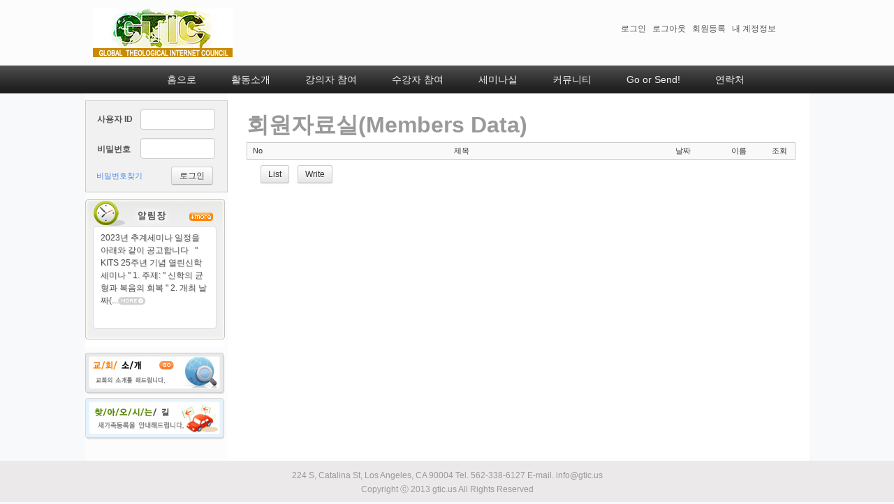

--- FILE ---
content_type: text/html; charset=utf-8
request_url: http://gtic.us/msboard_list.aspx?boardid=msc06
body_size: 16505
content:

<!DOCTYPE html PUBLIC "-//W3C//DTD XHTML 1.0 Transitional//EN" "http://www.w3.org/TR/xhtml1/DTD/xhtml1-transitional.dtd">

<html xmlns="http://www.w3.org/1999/xhtml" >

<head>
<title></title>
<meta name="Keywords" content=""/>
<meta name="Description" content=""/>
<meta http-equiv="content-type" content="text/html; charset=utf-8" />
<script type="text/javascript" src="./js/ecomsijq.js"></script>
<script type="text/javascript" src="js/ecomsi_common.js" ></script>
<script type="text/javascript" src="js/ecomsiphoto.js"  charset="utf-8"></script>
<script type="text/javascript" src="js/ecomsizoom.js" ></script>
<link rel="stylesheet" type="text/css" href="css/ecomsiPhoto.css"  media="screen" title="" charset="utf-8" />
<link rel="stylesheet" type="text/css" href="css/ecomsizoom.css" />
<link href="./css/ecomsibt.css" rel="stylesheet" />
<link href="./css/ecomsicommon.css" rel="stylesheet" />
<link href="./css/ecomsisubpage.css" rel="stylesheet" />
</head>

<body class="" style="background:#F8F9FA">
<div id="fb-root"></div>
<script>(function(d, s, id) {
  var js, fjs = d.getElementsByTagName(s)[0];
  if (d.getElementById(id)) return;
  js = d.createElement(s); js.id = id;
  js.src = "//connect.facebook.net/en_US/all.js#xfbml=1";
  fjs.parentNode.insertBefore(js, fjs);
}(document, 'script', 'facebook-jssdk'));</script>

<div class='' style=''><table style="width:100%; background-color:#fcfcfc;">
<tr><td>
<div class="container container-fluid"><div class="row-fluid">
<div class="span2"></div>
<div class="span58">
<!-- CONTENT BEGIN -->


<table style="width:100%; margin:10px;">
<tr>
	<td style="width:50%">
		<!-- BOF : TOP LEFT -->
		<a href="http://www.gtic.us/index.aspx"><img src="user_images/logo.png"></a>
		<!-- EOF : TOP LEFT -->
	</td>
	<td style="width:50%; text-align:right">
		<!-- BOF : TOP RIGHT -->
		<table align="right" style="margin-right:5px; font-size:9pt;">
						<tr>
							<td>
								<a href="http://www.gtic.us/MSLogin.aspx">로그인</a>
								&nbsp;
								<a href="http://www.gtic.us/MSLogin.aspx?mode=logout">로그아웃</a>
								&nbsp;
								<a href="http://www.gtic.us/MSCustomer.aspx">회원등록</a>
								&nbsp;
								<a href="http://www.gtic.us/MSCustomerEdit.aspx">내 계정정보</a>
							</td>
						</tr>
						<tr>
							<td style="text-align:right; padding-top:10px;">

											<div class="addthis_toolbox addthis_default_style" style="float:right">
												<a class="addthis_button_facebook"></a>
												<a class="addthis_button_twitter"></a>
												<a class="addthis_button_favorites"></a>
												<a class="addthis_button_print"></a>
												<a class="addthis_button_compact"></a>
											</div>
											<script type="text/javascript" src="https://s7.addthis.com/js/250/addthis_widget.js#pubid=xa-4e25488228579130"></script>
												
							
							</td>
						</tr>
					</table>
		<!-- EOF : TOP RIGHT -->
	</td>
</tr>
</table>



<!-- CONTENT END -->
</div>
<div class="span5"></div>
</div></div>

</td></tr>
</table></div><div class='' style=''></div><div class='' style=''><table style="width:100%; background: #111111 url('http://www.gtic.us/site_images/gradient.png') repeat-x 0 -120px; padding:0px;; margin:0px; padding:0px;">
<tr><td>
	<div class="container container-fluid" >
	<div class="row-fluid" style="margin:0px; padding:0px">
	<div class="span2"></div>
	<div class="span61" style="font-size:10pt; font-family:arial; color:#666666;">

<!-- CONTENT BEGIN -->
<table align="center" >
	<tr>
		
		<td>
			<!-- MENU BEGIN -->
		

			<div id="nav">
				<ul style="margin-bottom:0px;">
					<li><a href="index.aspx">홈으로</a></li>

					<li><a href="#">활동소개</a>
						<ul>
							<li><a href="upage.aspx?pageid=u01">인사말(Greetings)</a></li>
							<li><a href="upage.aspx?pageid=u02">목적(Purpose)</a></li>
							<li><a href="upage.aspx?pageid=u03">방향</a></li>
							<li><a href="upage.aspx?pageid=u04">내용(Substance)</a></li>
							<li><a href="upage.aspx?pageid=u05">회원자격(Capacity)</a></li>
						</ul>
					</li>

					<li><a href="#">강의자 참여</a>
						<ul>
							<li><a href="upage.aspx?pageid=u06">강의자격(Eligibility)</a></li>
							<li><a href="upage.aspx?pageid=u07">절차(Procedure)</a></li>
							<li><a href="upage.aspx?pageid=u08">강의제안서(Application)</a></li>
						</ul>
					</li>

				

					<li><a href="#">수강자 참여</a>
						<ul>
							<li><a href="upage.aspx?pageid=u09">수강대상(Object)</a></li>
							<li><a href="upage.aspx?pageid=u10">구분(Classification)</a></li>
							<li><a href="upage.aspx?pageid=u11">특전(Privileges)</a></li>
							<li><a href="upage.aspx?pageid=u12">수강신청서(Application)</a></li>							
						</ul>
					</li>



					<li><a href="#">세미나실</a>
						<ul>
							<li><a href="msboard_list.aspx?boardid=msc04">회원세미나(Members Seminar)</a></li>
							<li><a href="msboard_list.aspx?boardid=msc05">일반세미나(Open Seminar)</a></li>
							<li><a href="msboard_list.aspx?boardid=msc06">회원자료실(Members Data)</a></li>
							<li><a href="msboard_list.aspx?boardid=msc07">공개자료실(Open Data)</a></li>
						</ul>
					</li>


					<li><a href="#">커뮤니티</a>
						<ul>
							<li><a href="msboard_list.aspx?boardid=msc01">공지사항</a></li>
							<li><a href="msboard_list.aspx?boardid=msc02&liststyle=GALLERY">갤러리</a></li>
							<li><a href="msboard_list.aspx?boardid=msc03">자유게시판</a></li>
						</ul>
					</li>


					
					<li><a href="msboard_list.aspx?boardid=msc36">Go or Send!</a></li>

					<li><a href="upage.aspx?pageid=ucontact">연락처</a></li>
				
				</ul>
			</div>

			<!-- MENU END -->	
		</td>
	</tr>
</table>

<!-- CONTENT END -->

	</div>
	<div class="span2"></div>
	</div>
	</div>
</td></tr>
</table>








</div><div class='container container-fluid ' style='padding-bottom:0px;margin-top:0px;'><div class='row-fluid ' style='overflow: hidden; background-color:#ffffff;'><div class='span2 ' style='background:#F8F9FA; padding: 12px 10px 32000px 10px; margin-bottom: -32000px;'></div><div class='span12 ' style='border:solid 0px #fafafa; background:#fcfcfc; padding: 10px 0px 32000px 0px; margin-bottom: -32000px;'>

<table border="0" cellpadding="0" cellspacing="0" style="font-family:arial; font-size:9pt; width:100%; margin-bottom:10px;">
<tr>
	<td style="padding:10px 10px 10px 10px; vertical-align:top; background:#f1f1f1; border:solid 1px #cccccc;">
	   
		<table cellpadding="0" cellspacing="0" style="line-height:150%; text-align:center; width:100%;" border="0">	
			
				<tr>
					<td>

						<form name="frmOutLogin" method="post" action="mslogin.aspx?mode=outlogin" style="margin-bottom:0;">
						<table cellpadding="0" cellspacing="0" border="0" style="font-family:arial; font-size:9pt; width:100%; ">
							<tr>
								<td style="color:#555555; font-weight:bold; text-align:left; padding-left:5px;">

									<table>
									<tr>
										<td style="width:60px; vertical-align:top; padding-top:7px;">사용자 ID</td>
										<td><input name="outuserid" type="text" maxlength="20" id="UserID" tabindex="1001" onkeypress="javascript:if(event.keyCode==13){return false;};" style="border-width:1px; border-color:rgb(204,204,204); border-style:solid; width:83%; height:20px;" size="13"></td>
									</tr>
									</table>
									
								</td>
							</tr>
							
							<tr>
								<td style="color:#555555; font-weight:bold; padding-top:0px; text-align:left; padding-left:5px; ">
									<table>
										<tr>
											<td style="width:60px; vertical-align:top; padding-top:8px;">비밀번호</td>
											<td><input name="outpasswd" type="password" maxlength="20" id="Passwd" tabindex="1002"  style="border-width:1px; border-color:rgb(204,204,204); border-style:solid; width:83%; " size="13"></td>
										</tr>
									</table>
								</td>
							</tr>
							
							<tr>
								<td style="text-align:left; padding-top:0px">

									<table style="font-family:arial; font-size:8pt; width:95%;" cellpadding="0" cellspacing="0" border="0" align="center">
										<tr>
											<td style="text-align:left; padding-left:0px;">
												<a href="#" onclick = "window.open('MSForgotpasswd.aspx','mywindow','width=285,height=260,scrollbars=yes,resizable=yes ')"><font color="#4888F0">비밀번호찾기</font></a>
											</td>
											<td style="padding-left:5px; padding-right:5px; text-align:right">
												<input type="submit" value="로그인" style="width:60px" class="btn btn-small">
											</td>										
											
										</tr>
									</table>
								</td>
							</tr>
						</table>

						</form>

					</td>
				</tr>
			
		</table>

	</td>
</tr>
</table>






 <table border="0" width="200" cellpadding="0" cellspacing="0">
	<tr>
		<td width="200" height="180" valign="top" style="background:url('http://www.gtic.us/Site_images/img_time_center.jpg');">
			<div><a href="http://www.gtic.us/msboard_list.aspx?boardid=msc01"><img src="http://www.gtic.us/Site_images/img_notice_top.jpg" width="200" height="46" border="0"></a></div>
			<table border="0" width="156" cellpadding="0" cellspacing="0"  align="center" style="font-size:9pt; color:#666666">
				<tr>
					<td  valign="top" style="line-height:150%; color:#555555; text-shadow:1px 1px 1px #dddddd; text-align:left;"> 
						2023년 추계세미나 일정을 아래와 같이 공고합니다
&nbsp;
" KITS 25주년 기념 열린신학세미나 "
1. 주제: " 신학의 균형과 복음의 회복 "
2. 개최 날짜(...<a href='MSBoard_View.aspx?boardid=msc01&uid=22' target='_top'><img src='site_images/icon_more.gif' border='0' alt='view detail'></a>

					</td>
				   
				</tr>
				
				<tr>
					<td  height="10" valign="top">&nbsp;</td>
				   
				</tr>
			</table>
		</td>
	</tr>
	<tr>
		<td width="200" height="23" valign="top"><img src="http://www.gtic.us/Site_images/img_time_bottom.jpg" width="200" height="30" border="0"></td>
	</tr>
</table>
<div style='height:5px'></div>


<a href="upage.aspx?pageid=u04"><img src="user_images/banner_left01.jpg" border="0" style="margin-top:5px"></a>

<a href="upage.aspx?pageid=ucontact"><img src="user_images/ban_contact.jpg" border="0" style="margin-top:5px"></a>

<div style='height:15px'></div><div style='height:15px'></div></div><div class='span1'></div><div class='span48  ' style='margin-top:0px; padding: 15px 20px 0px 10px; '>
    <h2 class="muted" style="margin-bottom:5px">회원자료실(Members Data)</h2>


<!-- ************ Notice ********************* -->
   

<table border="0" cellpadding="0" cellspacing="0" style="font-size:8pt; font-family:arial; width:100%; border:solid 1px #cccccc;">
	<tr style="background-color:#f9f9f9">
		<td style="width: 30px; height:23px;text-align:center">No</td>
		 	   
		<td style="width:auto; text-align:center" >제목</td>            
		<td style="width: 80px;text-align:center" >날짜</td>
		<td style="width: 80px;text-align:center" >이름</td>
		<td style="width: 40px;text-align:center">조회&nbsp;</td>
	</tr>	
</table>


<table border="0" cellpadding="0" cellspacing="0" style="font-size:8pt; font-family:arial; width:100%">
      
       
  </table>

  
  <!-- END NOTICE -->




<!-- *************************************************************************************  -->
<!--                                  LIST : TITLE ONLY                                     -->
<!-- *************************************************************************************  -->




  
  <table border="0" cellpadding="0" cellspacing="0" style="font-size:8pt; font-family:arial; width:100%">
        

            
           
        </table>


<!-- ****************** PAGER START ***************************** --> 
           
<table border="0" style="width:100%;" >
    <tr>
        <td colspan="3" style="height:5px"></td>
    </tr>
    <tr>
	 <td width="17">
		&nbsp;
	 </td>
        <td style="width:134px; text-align:left;">
        <!--
            <a href="MSBoard_List.aspx?boardid=msc06&subboardid=&sort=&sortdir=&threadgroupid=&cid=&boardcategory=&liststyle=STD&theme="><img src="Site_Images/ico_list.gif" alt="" style=" border-width:0px" /></a>&nbsp;
            
            &nbsp;<a href="MSBoard_Write.aspx?boardid=msc06&subboardid=&sort=&sortdir=&threadgroupid=&cid=&boardcategory=&liststyle=STD&theme="><img src="Site_Images/ico_write.gif" alt="" style=" border-width:0px" /></a>
      -->
      
      	 <button class="btn btn-small" onclick="javascript:location.href='MSBoard_List.aspx?boardid=msc06&subboardid=&sort=&sortdir=&threadgroupid=&cid=&boardcategory=&liststyle=STD&theme='">List</button>
	 &nbsp;
	 <button class="btn btn-small" onclick="javascript:location.href='MSBoard_Write.aspx?boardid=msc06&subboardid=&sort=&sortdir=&threadgroupid=&cid=&boardcategory=&liststyle=STD&theme='">Write</button>
      
      
      
        </td>
        <td style=" text-align:right;font-family:Verdana; font-size:10pt;color:#353535; vertical-align:middle" align="right">        
            
            <!--
             
                <a href="MSLogin.aspx?boardid=msc06&subboardid=&sort=&sortdir=&ThreadGroupID=&boardcategory=&liststyle=STD&theme="><img src="site_images/ico_login.gif" border="0" /></a>
                
        

	 &nbsp;

	   
           
                 <a href="MSBoard_Member.aspx?boardid=msc06&subboardid=&sort=&sortdir=&ThreadGroupID=&boardcategory=&liststyle=STD&theme="><img src="Site_Images/ico_reg.gif" alt="" style=" border-width:0px" /></a>
           
       
        
            -->
            
        </td>
    </tr>
</table>


           
<table border="0" width="100%" >
    <tr>
        <td style="height:5px"></td>
    </tr>
    <tr>

        <td style="font-family:Verdana; font-size:9pt;color:#353535; vertical-align:middle" align="center">
            <span id="ContentPlaceHolder1_ctl00_lblPager"><div class='pagination pagination-centered'><ul></ul></div></span>
        </td>
    </tr>
</table>

<br>





<!-- ****************** PAGER END ***************************** -->    

<script type="text/javascript">
    if("" == "DelOk")
    {
        alert("성공적으로 삭제되었습니다.");
        location.href="MSBoard_List.aspx?boardid=msc06&subboardid=&lang=&sort=&sortdir=&threadgroupid=&cid=&boardcategory=&liststyle=STD&theme=";
    }
    
    if("" == "locked")
    {
        alert("잠금글입니다. 관리자와 글쓴이만 열람할수있습니다");
        location.href="MSBoard_List.aspx?boardid=msc06&subboardid=&lang=&sort=&sortdir=&threadgroupid=&cid=&boardcategory=&liststyle=STD&theme=";
    }
    
    if("" == "invalidsubboardid")
    {
        alert("맞지않은 SubBoard ID 입니다");
        location.href="MSBoard_List.aspx?boardid=msc06&subboardid=&lang=&sort=&sortdir=&ThreadGroupID=&cid=&boardcategory=&liststyle=STD&theme=";
    }
    
    if("" == "workdone")
    {
        alert("작업종료로 설정되었습니다.");
        location.href="MSBoard_List.aspx?boardid=msc06&subboardid=&lang=&sort=&sortdir=&threadgroupid=&cid=&boardcategory=&liststyle=STD&theme=";
    }
    
</script>




 
 </div><div class='span2 ' style='background:#F8F9FA; padding: 12px 10px 32000px 10px; margin-bottom: -32000px;'></div></div></div><div class='' style=' padding:0px; font-size:9pt; color:#999999; background-color:#EBE9EA; '><table style="width:100%; height:60px;">
<tr><td>
<div class="container container-fluid"><div class="row-fluid">
<div class="span5"></div>
<div class="span55" style="text-align:center; padding: 10px 0px 10px 0px;">
<!-- CONTENT BEGIN -->


224 S, Catalina St, Los Angeles, CA 90004  
Tel. 562-338-6127  E-mail. info@gtic.us<br>
Copyright ⓒ 2013 gtic.us All Rights Reserved


<!-- CONTENT END -->
</div>
<div class="span5"></div>
</div></div>

</td></tr>
</table></div>
<script type="text/javascript" src="./js/ecomsibt.js"></script>
<script type="text/javascript" src="./js/ecomsi_footer.js"></script>
</body>
</html>


--- FILE ---
content_type: text/css
request_url: http://gtic.us/css/ecomsibt.css
body_size: 179427
content:
/*!
 * Copyright 2012 Twitter, Inc
 * Licensed under the Apache License v2.0
 * http://www.apache.org/licenses/LICENSE-2.0
 *
 * Designed and built with all the love in the world @twitter by @mdo and @fat.
 * v230_65col_guttur0_17
 */.clearfix{*zoom:1}.clearfix:before,.clearfix:after{display:table;content:"";line-height:0}.clearfix:after{clear:both}.hide-text{font:0/0 a;color:transparent;text-shadow:none;background-color:transparent;border:0}.input-block-level{display:block;width:100%;min-height:30px;-webkit-box-sizing:border-box;-moz-box-sizing:border-box;box-sizing:border-box}article,aside,details,figcaption,figure,footer,header,hgroup,nav,section{display:block}audio,canvas,video{display:inline-block;*display:inline;*zoom:1}audio:not([controls]){display:none}html{font-size:100%;-webkit-text-size-adjust:100%;-ms-text-size-adjust:100%}a:focus{outline:thin dotted #333;outline:5px auto -webkit-focus-ring-color;outline-offset:-2px}a:hover,a:active{outline:0}sub,sup{position:relative;font-size:75%;line-height:0;vertical-align:baseline}sup{top:-0.5em}sub{bottom:-0.25em}img{max-width:100%;width:auto\9;height:auto;vertical-align:middle;border:0;-ms-interpolation-mode:bicubic}#map_canvas img,.google-maps img{max-width:none}button,input,select,textarea{margin:0;font-size:100%;vertical-align:middle}button,input{*overflow:visible;line-height:normal}button::-moz-focus-inner,input::-moz-focus-inner{padding:0;border:0}button,html input[type="button"],input[type="reset"],input[type="submit"]{-webkit-appearance:button;cursor:pointer}label,select,button,input[type="button"],input[type="reset"],input[type="submit"],input[type="radio"],input[type="checkbox"]{cursor:pointer}input[type="search"]{-webkit-box-sizing:content-box;-moz-box-sizing:content-box;box-sizing:content-box;-webkit-appearance:textfield}input[type="search"]::-webkit-search-decoration,input[type="search"]::-webkit-search-cancel-button{-webkit-appearance:none}textarea{overflow:auto;vertical-align:top}@media print{*{text-shadow:none!important;color:#000!important;background:transparent!important;box-shadow:none!important}a,a:visited{text-decoration:underline}a[href]:after{content:" (" attr(href) ")"}abbr[title]:after{content:" (" attr(title) ")"}.ir a:after,a[href^="javascript:"]:after,a[href^="#"]:after{content:""}pre,blockquote{border:1px solid #999;page-break-inside:avoid}thead{display:table-header-group}tr,img{page-break-inside:avoid}img{max-width:100%!important}@page{margin:.5cm}p,h2,h3{orphans:3;widows:3}h2,h3{page-break-after:avoid}}body{margin:0;font-family:"Helvetica Neue",Helvetica,Arial,sans-serif;font-size:14px;line-height:20px;color:#333;background-color:#fff}a{color:#08c;text-decoration:none}a:hover,a:focus{color:#005580;text-decoration:underline}.img-rounded{-webkit-border-radius:6px;-moz-border-radius:6px;border-radius:6px}.img-polaroid{padding:4px;background-color:#fff;border:1px solid #ccc;border:1px solid rgba(0,0,0,0.2);-webkit-box-shadow:0 1px 3px rgba(0,0,0,0.1);-moz-box-shadow:0 1px 3px rgba(0,0,0,0.1);box-shadow:0 1px 3px rgba(0,0,0,0.1)}.img-circle{-webkit-border-radius:500px;-moz-border-radius:500px;border-radius:500px}.row{margin-left:0;*zoom:1}.row:before,.row:after{display:table;content:"";line-height:0}.row:after{clear:both}[class*="span"]{float:left;min-height:1px;margin-left:0}.container,.navbar-static-top .container,.navbar-fixed-top .container,.navbar-fixed-bottom .container{width:1105px}.span65{width:1105px}.span64{width:1088px}.span63{width:1071px}.span62{width:1054px}.span61{width:1037px}.span60{width:1020px}.span59{width:1003px}.span58{width:986px}.span57{width:969px}.span56{width:952px}.span55{width:935px}.span54{width:918px}.span53{width:901px}.span52{width:884px}.span51{width:867px}.span50{width:850px}.span49{width:833px}.span48{width:816px}.span47{width:799px}.span46{width:782px}.span45{width:765px}.span44{width:748px}.span43{width:731px}.span42{width:714px}.span41{width:697px}.span40{width:680px}.span39{width:663px}.span38{width:646px}.span37{width:629px}.span36{width:612px}.span35{width:595px}.span34{width:578px}.span33{width:561px}.span32{width:544px}.span31{width:527px}.span30{width:510px}.span29{width:493px}.span28{width:476px}.span27{width:459px}.span26{width:442px}.span25{width:425px}.span24{width:408px}.span23{width:391px}.span22{width:374px}.span21{width:357px}.span20{width:340px}.span19{width:323px}.span18{width:306px}.span17{width:289px}.span16{width:272px}.span15{width:255px}.span14{width:238px}.span13{width:221px}.span12{width:204px}.span11{width:187px}.span10{width:170px}.span9{width:153px}.span8{width:136px}.span7{width:119px}.span6{width:102px}.span5{width:85px}.span4{width:68px}.span3{width:51px}.span2{width:34px}.span1{width:17px}.offset65{margin-left:1105px}.offset64{margin-left:1088px}.offset63{margin-left:1071px}.offset62{margin-left:1054px}.offset61{margin-left:1037px}.offset60{margin-left:1020px}.offset59{margin-left:1003px}.offset58{margin-left:986px}.offset57{margin-left:969px}.offset56{margin-left:952px}.offset55{margin-left:935px}.offset54{margin-left:918px}.offset53{margin-left:901px}.offset52{margin-left:884px}.offset51{margin-left:867px}.offset50{margin-left:850px}.offset49{margin-left:833px}.offset48{margin-left:816px}.offset47{margin-left:799px}.offset46{margin-left:782px}.offset45{margin-left:765px}.offset44{margin-left:748px}.offset43{margin-left:731px}.offset42{margin-left:714px}.offset41{margin-left:697px}.offset40{margin-left:680px}.offset39{margin-left:663px}.offset38{margin-left:646px}.offset37{margin-left:629px}.offset36{margin-left:612px}.offset35{margin-left:595px}.offset34{margin-left:578px}.offset33{margin-left:561px}.offset32{margin-left:544px}.offset31{margin-left:527px}.offset30{margin-left:510px}.offset29{margin-left:493px}.offset28{margin-left:476px}.offset27{margin-left:459px}.offset26{margin-left:442px}.offset25{margin-left:425px}.offset24{margin-left:408px}.offset23{margin-left:391px}.offset22{margin-left:374px}.offset21{margin-left:357px}.offset20{margin-left:340px}.offset19{margin-left:323px}.offset18{margin-left:306px}.offset17{margin-left:289px}.offset16{margin-left:272px}.offset15{margin-left:255px}.offset14{margin-left:238px}.offset13{margin-left:221px}.offset12{margin-left:204px}.offset11{margin-left:187px}.offset10{margin-left:170px}.offset9{margin-left:153px}.offset8{margin-left:136px}.offset7{margin-left:119px}.offset6{margin-left:102px}.offset5{margin-left:85px}.offset4{margin-left:68px}.offset3{margin-left:51px}.offset2{margin-left:34px}.offset1{margin-left:17px}.row-fluid{width:100%;*zoom:1}.row-fluid:before,.row-fluid:after{display:table;content:"";line-height:0}.row-fluid:after{clear:both}.row-fluid [class*="span"]{display:block;width:100%;min-height:30px;-webkit-box-sizing:border-box;-moz-box-sizing:border-box;box-sizing:border-box;float:left;margin-left:0;*margin-left:-0.04524886877828054%}.row-fluid [class*="span"]:first-child{margin-left:0}.row-fluid .controls-row [class*="span"]+[class*="span"]{margin-left:0}.row-fluid .span65{width:100%;*width:99.95475113122171%}.row-fluid .span64{width:98.46153846153847%;*width:98.41628959276018%}.row-fluid .span63{width:96.92307692307693%;*width:96.87782805429865%}.row-fluid .span62{width:95.38461538461539%;*width:95.3393665158371%}.row-fluid .span61{width:93.84615384615385%;*width:93.80090497737557%}.row-fluid .span60{width:92.3076923076923%;*width:92.26244343891402%}.row-fluid .span59{width:90.76923076923077%;*width:90.72398190045249%}.row-fluid .span58{width:89.23076923076924%;*width:89.18552036199095%}.row-fluid .span57{width:87.6923076923077%;*width:87.6470588235294%}.row-fluid .span56{width:86.15384615384616%;*width:86.10859728506787%}.row-fluid .span55{width:84.61538461538461%;*width:84.57013574660633%}.row-fluid .span54{width:83.07692307692308%;*width:83.03167420814479%}.row-fluid .span53{width:81.53846153846155%;*width:81.49321266968326%}.row-fluid .span52{width:80%;*width:79.95475113122171%}.row-fluid .span51{width:78.46153846153847%;*width:78.41628959276018%}.row-fluid .span50{width:76.92307692307693%;*width:76.87782805429865%}.row-fluid .span49{width:75.38461538461539%;*width:75.3393665158371%}.row-fluid .span48{width:73.84615384615385%;*width:73.80090497737557%}.row-fluid .span47{width:72.3076923076923%;*width:72.26244343891402%}.row-fluid .span46{width:70.76923076923077%;*width:70.72398190045249%}.row-fluid .span45{width:69.23076923076924%;*width:69.18552036199095%}.row-fluid .span44{width:67.6923076923077%;*width:67.6470588235294%}.row-fluid .span43{width:66.15384615384616%;*width:66.10859728506787%}.row-fluid .span42{width:64.61538461538461%;*width:64.57013574660633%}.row-fluid .span41{width:63.07692307692308%;*width:63.0316742081448%}.row-fluid .span40{width:61.53846153846154%;*width:61.49321266968326%}.row-fluid .span39{width:60%;*width:59.95475113122172%}.row-fluid .span38{width:58.46153846153847%;*width:58.41628959276019%}.row-fluid .span37{width:56.92307692307693%;*width:56.87782805429865%}.row-fluid .span36{width:55.38461538461539%;*width:55.339366515837106%}.row-fluid .span35{width:53.84615384615385%;*width:53.800904977375566%}.row-fluid .span34{width:52.307692307692314%;*width:52.26244343891403%}.row-fluid .span33{width:50.769230769230774%;*width:50.72398190045249%}.row-fluid .span32{width:49.23076923076923%;*width:49.18552036199095%}.row-fluid .span31{width:47.69230769230769%;*width:47.64705882352941%}.row-fluid .span30{width:46.15384615384615%;*width:46.10859728506787%}.row-fluid .span29{width:44.61538461538462%;*width:44.57013574660634%}.row-fluid .span28{width:43.07692307692308%;*width:43.0316742081448%}.row-fluid .span27{width:41.53846153846154%;*width:41.49321266968326%}.row-fluid .span26{width:40%;*width:39.95475113122172%}.row-fluid .span25{width:38.46153846153847%;*width:38.41628959276019%}.row-fluid .span24{width:36.92307692307693%;*width:36.87782805429865%}.row-fluid .span23{width:35.38461538461539%;*width:35.339366515837106%}.row-fluid .span22{width:33.84615384615385%;*width:33.800904977375566%}.row-fluid .span21{width:32.30769230769231%;*width:32.262443438914026%}.row-fluid .span20{width:30.76923076923077%;*width:30.72398190045249%}.row-fluid .span19{width:29.230769230769234%;*width:29.185520361990953%}.row-fluid .span18{width:27.692307692307693%;*width:27.647058823529413%}.row-fluid .span17{width:26.153846153846157%;*width:26.108597285067876%}.row-fluid .span16{width:24.615384615384617%;*width:24.570135746606336%}.row-fluid .span15{width:23.076923076923077%;*width:23.031674208144796%}.row-fluid .span14{width:21.53846153846154%;*width:21.49321266968326%}.row-fluid .span13{width:20%;*width:19.95475113122172%}.row-fluid .span12{width:18.461538461538463%;*width:18.416289592760183%}.row-fluid .span11{width:16.923076923076923%;*width:16.877828054298643%}.row-fluid .span10{width:15.384615384615385%;*width:15.339366515837105%}.row-fluid .span9{width:13.846153846153847%;*width:13.800904977375566%}.row-fluid .span8{width:12.307692307692308%;*width:12.262443438914028%}.row-fluid .span7{width:10.76923076923077%;*width:10.72398190045249%}.row-fluid .span6{width:9.230769230769232%;*width:9.185520361990951%}.row-fluid .span5{width:7.6923076923076925%;*width:7.647058823529412%}.row-fluid .span4{width:6.153846153846154%;*width:6.108597285067874%}.row-fluid .span3{width:4.615384615384616%;*width:4.5701357466063355%}.row-fluid .span2{width:3.076923076923077%;*width:3.0316742081447967%}.row-fluid .span1{width:1.5384615384615385%;*width:1.493212669683258%}.row-fluid .offset65{margin-left:100%;*margin-left:99.90950226244343%}.row-fluid .offset65:first-child{margin-left:100%;*margin-left:99.90950226244343%}.row-fluid .offset64{margin-left:98.46153846153847%;*margin-left:98.37104072398189%}.row-fluid .offset64:first-child{margin-left:98.46153846153847%;*margin-left:98.37104072398189%}.row-fluid .offset63{margin-left:96.92307692307693%;*margin-left:96.83257918552036%}.row-fluid .offset63:first-child{margin-left:96.92307692307693%;*margin-left:96.83257918552036%}.row-fluid .offset62{margin-left:95.38461538461539%;*margin-left:95.29411764705881%}.row-fluid .offset62:first-child{margin-left:95.38461538461539%;*margin-left:95.29411764705881%}.row-fluid .offset61{margin-left:93.84615384615385%;*margin-left:93.75565610859728%}.row-fluid .offset61:first-child{margin-left:93.84615384615385%;*margin-left:93.75565610859728%}.row-fluid .offset60{margin-left:92.3076923076923%;*margin-left:92.21719457013573%}.row-fluid .offset60:first-child{margin-left:92.3076923076923%;*margin-left:92.21719457013573%}.row-fluid .offset59{margin-left:90.76923076923077%;*margin-left:90.6787330316742%}.row-fluid .offset59:first-child{margin-left:90.76923076923077%;*margin-left:90.6787330316742%}.row-fluid .offset58{margin-left:89.23076923076924%;*margin-left:89.14027149321267%}.row-fluid .offset58:first-child{margin-left:89.23076923076924%;*margin-left:89.14027149321267%}.row-fluid .offset57{margin-left:87.6923076923077%;*margin-left:87.60180995475112%}.row-fluid .offset57:first-child{margin-left:87.6923076923077%;*margin-left:87.60180995475112%}.row-fluid .offset56{margin-left:86.15384615384616%;*margin-left:86.06334841628959%}.row-fluid .offset56:first-child{margin-left:86.15384615384616%;*margin-left:86.06334841628959%}.row-fluid .offset55{margin-left:84.61538461538461%;*margin-left:84.52488687782804%}.row-fluid .offset55:first-child{margin-left:84.61538461538461%;*margin-left:84.52488687782804%}.row-fluid .offset54{margin-left:83.07692307692308%;*margin-left:82.9864253393665%}.row-fluid .offset54:first-child{margin-left:83.07692307692308%;*margin-left:82.9864253393665%}.row-fluid .offset53{margin-left:81.53846153846155%;*margin-left:81.44796380090497%}.row-fluid .offset53:first-child{margin-left:81.53846153846155%;*margin-left:81.44796380090497%}.row-fluid .offset52{margin-left:80%;*margin-left:79.90950226244343%}.row-fluid .offset52:first-child{margin-left:80%;*margin-left:79.90950226244343%}.row-fluid .offset51{margin-left:78.46153846153847%;*margin-left:78.37104072398189%}.row-fluid .offset51:first-child{margin-left:78.46153846153847%;*margin-left:78.37104072398189%}.row-fluid .offset50{margin-left:76.92307692307693%;*margin-left:76.83257918552036%}.row-fluid .offset50:first-child{margin-left:76.92307692307693%;*margin-left:76.83257918552036%}.row-fluid .offset49{margin-left:75.38461538461539%;*margin-left:75.29411764705881%}.row-fluid .offset49:first-child{margin-left:75.38461538461539%;*margin-left:75.29411764705881%}.row-fluid .offset48{margin-left:73.84615384615385%;*margin-left:73.75565610859728%}.row-fluid .offset48:first-child{margin-left:73.84615384615385%;*margin-left:73.75565610859728%}.row-fluid .offset47{margin-left:72.3076923076923%;*margin-left:72.21719457013573%}.row-fluid .offset47:first-child{margin-left:72.3076923076923%;*margin-left:72.21719457013573%}.row-fluid .offset46{margin-left:70.76923076923077%;*margin-left:70.6787330316742%}.row-fluid .offset46:first-child{margin-left:70.76923076923077%;*margin-left:70.6787330316742%}.row-fluid .offset45{margin-left:69.23076923076924%;*margin-left:69.14027149321267%}.row-fluid .offset45:first-child{margin-left:69.23076923076924%;*margin-left:69.14027149321267%}.row-fluid .offset44{margin-left:67.6923076923077%;*margin-left:67.60180995475112%}.row-fluid .offset44:first-child{margin-left:67.6923076923077%;*margin-left:67.60180995475112%}.row-fluid .offset43{margin-left:66.15384615384616%;*margin-left:66.06334841628959%}.row-fluid .offset43:first-child{margin-left:66.15384615384616%;*margin-left:66.06334841628959%}.row-fluid .offset42{margin-left:64.61538461538461%;*margin-left:64.52488687782804%}.row-fluid .offset42:first-child{margin-left:64.61538461538461%;*margin-left:64.52488687782804%}.row-fluid .offset41{margin-left:63.07692307692308%;*margin-left:62.98642533936652%}.row-fluid .offset41:first-child{margin-left:63.07692307692308%;*margin-left:62.98642533936652%}.row-fluid .offset40{margin-left:61.53846153846154%;*margin-left:61.44796380090498%}.row-fluid .offset40:first-child{margin-left:61.53846153846154%;*margin-left:61.44796380090498%}.row-fluid .offset39{margin-left:60%;*margin-left:59.90950226244344%}.row-fluid .offset39:first-child{margin-left:60%;*margin-left:59.90950226244344%}.row-fluid .offset38{margin-left:58.46153846153847%;*margin-left:58.371040723981906%}.row-fluid .offset38:first-child{margin-left:58.46153846153847%;*margin-left:58.371040723981906%}.row-fluid .offset37{margin-left:56.92307692307693%;*margin-left:56.832579185520366%}.row-fluid .offset37:first-child{margin-left:56.92307692307693%;*margin-left:56.832579185520366%}.row-fluid .offset36{margin-left:55.38461538461539%;*margin-left:55.294117647058826%}.row-fluid .offset36:first-child{margin-left:55.38461538461539%;*margin-left:55.294117647058826%}.row-fluid .offset35{margin-left:53.84615384615385%;*margin-left:53.755656108597286%}.row-fluid .offset35:first-child{margin-left:53.84615384615385%;*margin-left:53.755656108597286%}.row-fluid .offset34{margin-left:52.307692307692314%;*margin-left:52.21719457013575%}.row-fluid .offset34:first-child{margin-left:52.307692307692314%;*margin-left:52.21719457013575%}.row-fluid .offset33{margin-left:50.769230769230774%;*margin-left:50.67873303167421%}.row-fluid .offset33:first-child{margin-left:50.769230769230774%;*margin-left:50.67873303167421%}.row-fluid .offset32{margin-left:49.23076923076923%;*margin-left:49.14027149321267%}.row-fluid .offset32:first-child{margin-left:49.23076923076923%;*margin-left:49.14027149321267%}.row-fluid .offset31{margin-left:47.69230769230769%;*margin-left:47.60180995475113%}.row-fluid .offset31:first-child{margin-left:47.69230769230769%;*margin-left:47.60180995475113%}.row-fluid .offset30{margin-left:46.15384615384615%;*margin-left:46.06334841628959%}.row-fluid .offset30:first-child{margin-left:46.15384615384615%;*margin-left:46.06334841628959%}.row-fluid .offset29{margin-left:44.61538461538462%;*margin-left:44.52488687782806%}.row-fluid .offset29:first-child{margin-left:44.61538461538462%;*margin-left:44.52488687782806%}.row-fluid .offset28{margin-left:43.07692307692308%;*margin-left:42.98642533936652%}.row-fluid .offset28:first-child{margin-left:43.07692307692308%;*margin-left:42.98642533936652%}.row-fluid .offset27{margin-left:41.53846153846154%;*margin-left:41.44796380090498%}.row-fluid .offset27:first-child{margin-left:41.53846153846154%;*margin-left:41.44796380090498%}.row-fluid .offset26{margin-left:40%;*margin-left:39.90950226244344%}.row-fluid .offset26:first-child{margin-left:40%;*margin-left:39.90950226244344%}.row-fluid .offset25{margin-left:38.46153846153847%;*margin-left:38.371040723981906%}.row-fluid .offset25:first-child{margin-left:38.46153846153847%;*margin-left:38.371040723981906%}.row-fluid .offset24{margin-left:36.92307692307693%;*margin-left:36.832579185520366%}.row-fluid .offset24:first-child{margin-left:36.92307692307693%;*margin-left:36.832579185520366%}.row-fluid .offset23{margin-left:35.38461538461539%;*margin-left:35.294117647058826%}.row-fluid .offset23:first-child{margin-left:35.38461538461539%;*margin-left:35.294117647058826%}.row-fluid .offset22{margin-left:33.84615384615385%;*margin-left:33.755656108597286%}.row-fluid .offset22:first-child{margin-left:33.84615384615385%;*margin-left:33.755656108597286%}.row-fluid .offset21{margin-left:32.30769230769231%;*margin-left:32.217194570135746%}.row-fluid .offset21:first-child{margin-left:32.30769230769231%;*margin-left:32.217194570135746%}.row-fluid .offset20{margin-left:30.76923076923077%;*margin-left:30.67873303167421%}.row-fluid .offset20:first-child{margin-left:30.76923076923077%;*margin-left:30.67873303167421%}.row-fluid .offset19{margin-left:29.230769230769234%;*margin-left:29.140271493212673%}.row-fluid .offset19:first-child{margin-left:29.230769230769234%;*margin-left:29.140271493212673%}.row-fluid .offset18{margin-left:27.692307692307693%;*margin-left:27.601809954751133%}.row-fluid .offset18:first-child{margin-left:27.692307692307693%;*margin-left:27.601809954751133%}.row-fluid .offset17{margin-left:26.153846153846157%;*margin-left:26.063348416289596%}.row-fluid .offset17:first-child{margin-left:26.153846153846157%;*margin-left:26.063348416289596%}.row-fluid .offset16{margin-left:24.615384615384617%;*margin-left:24.524886877828056%}.row-fluid .offset16:first-child{margin-left:24.615384615384617%;*margin-left:24.524886877828056%}.row-fluid .offset15{margin-left:23.076923076923077%;*margin-left:22.986425339366516%}.row-fluid .offset15:first-child{margin-left:23.076923076923077%;*margin-left:22.986425339366516%}.row-fluid .offset14{margin-left:21.53846153846154%;*margin-left:21.44796380090498%}.row-fluid .offset14:first-child{margin-left:21.53846153846154%;*margin-left:21.44796380090498%}.row-fluid .offset13{margin-left:20%;*margin-left:19.90950226244344%}.row-fluid .offset13:first-child{margin-left:20%;*margin-left:19.90950226244344%}.row-fluid .offset12{margin-left:18.461538461538463%;*margin-left:18.371040723981903%}.row-fluid .offset12:first-child{margin-left:18.461538461538463%;*margin-left:18.371040723981903%}.row-fluid .offset11{margin-left:16.923076923076923%;*margin-left:16.832579185520363%}.row-fluid .offset11:first-child{margin-left:16.923076923076923%;*margin-left:16.832579185520363%}.row-fluid .offset10{margin-left:15.384615384615385%;*margin-left:15.294117647058824%}.row-fluid .offset10:first-child{margin-left:15.384615384615385%;*margin-left:15.294117647058824%}.row-fluid .offset9{margin-left:13.846153846153847%;*margin-left:13.755656108597286%}.row-fluid .offset9:first-child{margin-left:13.846153846153847%;*margin-left:13.755656108597286%}.row-fluid .offset8{margin-left:12.307692307692308%;*margin-left:12.217194570135748%}.row-fluid .offset8:first-child{margin-left:12.307692307692308%;*margin-left:12.217194570135748%}.row-fluid .offset7{margin-left:10.76923076923077%;*margin-left:10.67873303167421%}.row-fluid .offset7:first-child{margin-left:10.76923076923077%;*margin-left:10.67873303167421%}.row-fluid .offset6{margin-left:9.230769230769232%;*margin-left:9.140271493212671%}.row-fluid .offset6:first-child{margin-left:9.230769230769232%;*margin-left:9.140271493212671%}.row-fluid .offset5{margin-left:7.6923076923076925%;*margin-left:7.601809954751132%}.row-fluid .offset5:first-child{margin-left:7.6923076923076925%;*margin-left:7.601809954751132%}.row-fluid .offset4{margin-left:6.153846153846154%;*margin-left:6.063348416289593%}.row-fluid .offset4:first-child{margin-left:6.153846153846154%;*margin-left:6.063348416289593%}.row-fluid .offset3{margin-left:4.615384615384616%;*margin-left:4.524886877828055%}.row-fluid .offset3:first-child{margin-left:4.615384615384616%;*margin-left:4.524886877828055%}.row-fluid .offset2{margin-left:3.076923076923077%;*margin-left:2.9864253393665163%}.row-fluid .offset2:first-child{margin-left:3.076923076923077%;*margin-left:2.9864253393665163%}.row-fluid .offset1{margin-left:1.5384615384615385%;*margin-left:1.4479638009049773%}.row-fluid .offset1:first-child{margin-left:1.5384615384615385%;*margin-left:1.4479638009049773%}[class*="span"].hide,.row-fluid [class*="span"].hide{display:none}[class*="span"].pull-right,.row-fluid [class*="span"].pull-right{float:right}.container{margin-right:auto;margin-left:auto;*zoom:1}.container:before,.container:after{display:table;content:"";line-height:0}.container:after{clear:both}.container-fluid{padding-right:0;padding-left:0;*zoom:1}.container-fluid:before,.container-fluid:after{display:table;content:"";line-height:0}.container-fluid:after{clear:both}p{margin:0 0 10px}.lead{margin-bottom:20px;font-size:21px;font-weight:200;line-height:30px}small{font-size:85%}strong{font-weight:bold}em{font-style:italic}cite{font-style:normal}.muted{color:#999}a.muted:hover,a.muted:focus{color:#808080}.text-warning{color:#c09853}a.text-warning:hover,a.text-warning:focus{color:#a47e3c}.text-error{color:#b94a48}a.text-error:hover,a.text-error:focus{color:#953b39}.text-info{color:#3a87ad}a.text-info:hover,a.text-info:focus{color:#2d6987}.text-success{color:#468847}a.text-success:hover,a.text-success:focus{color:#356635}.text-left{text-align:left}.text-right{text-align:right}.text-center{text-align:center}h1,h2,h3,h4,h5,h6{margin:10px 0;font-family:inherit;font-weight:bold;line-height:20px;color:inherit;text-rendering:optimizelegibility}h1 small,h2 small,h3 small,h4 small,h5 small,h6 small{font-weight:normal;line-height:1;color:#999}h1,h2,h3{line-height:40px}h1{font-size:38.5px}h2{font-size:31.5px}h3{font-size:24.5px}h4{font-size:17.5px}h5{font-size:14px}h6{font-size:11.9px}h1 small{font-size:24.5px}h2 small{font-size:17.5px}h3 small{font-size:14px}h4 small{font-size:14px}.page-header{padding-bottom:9px;margin:20px 0 30px;border-bottom:1px solid #eee}ul,ol{padding:0;margin:0 0 10px 25px}ul ul,ul ol,ol ol,ol ul{margin-bottom:0}li{line-height:20px}ul.unstyled,ol.unstyled{margin-left:0;list-style:none}ul.inline,ol.inline{margin-left:0;list-style:none}ul.inline>li,ol.inline>li{display:inline-block;*display:inline;*zoom:1;padding-left:5px;padding-right:5px}dl{margin-bottom:20px}dt,dd{line-height:20px}dt{font-weight:bold}dd{margin-left:10px}.dl-horizontal{*zoom:1}.dl-horizontal:before,.dl-horizontal:after{display:table;content:"";line-height:0}.dl-horizontal:after{clear:both}.dl-horizontal dt{float:left;width:160px;clear:left;text-align:right;overflow:hidden;text-overflow:ellipsis;white-space:nowrap}.dl-horizontal dd{margin-left:180px}hr{margin:20px 0;border:0;border-top:1px solid #eee;border-bottom:1px solid #fff}abbr[title],abbr[data-original-title]{cursor:help;border-bottom:1px dotted #999}abbr.initialism{font-size:90%;text-transform:uppercase}blockquote{padding:0 0 0 15px;margin:0 0 20px;border-left:5px solid #eee}blockquote p{margin-bottom:0;font-size:17.5px;font-weight:300;line-height:1.25}blockquote small{display:block;line-height:20px;color:#999}blockquote small:before{content:'\2014 \00A0'}blockquote.pull-right{float:right;padding-right:15px;padding-left:0;border-right:5px solid #eee;border-left:0}blockquote.pull-right p,blockquote.pull-right small{text-align:right}blockquote.pull-right small:before{content:''}blockquote.pull-right small:after{content:'\00A0 \2014'}q:before,q:after,blockquote:before,blockquote:after{content:""}address{display:block;margin-bottom:20px;font-style:normal;line-height:20px}code,pre{padding:0 3px 2px;font-family:Monaco,Menlo,Consolas,"Courier New",monospace;font-size:12px;color:#333;-webkit-border-radius:3px;-moz-border-radius:3px;border-radius:3px}code{padding:2px 4px;color:#d14;background-color:#f7f7f9;border:1px solid #e1e1e8;white-space:nowrap}pre{display:block;padding:9.5px;margin:0 0 10px;font-size:13px;line-height:20px;word-break:break-all;word-wrap:break-word;white-space:pre;white-space:pre-wrap;background-color:#f5f5f5;border:1px solid #ccc;border:1px solid rgba(0,0,0,0.15);-webkit-border-radius:4px;-moz-border-radius:4px;border-radius:4px}pre.prettyprint{margin-bottom:20px}pre code{padding:0;color:inherit;white-space:pre;white-space:pre-wrap;background-color:transparent;border:0}.pre-scrollable{max-height:340px;overflow-y:scroll}.label,.badge{display:inline-block;padding:2px 4px;font-size:11.844px;font-weight:bold;line-height:14px;color:#fff;vertical-align:baseline;white-space:nowrap;text-shadow:0 -1px 0 rgba(0,0,0,0.25);background-color:#999}.label{-webkit-border-radius:3px;-moz-border-radius:3px;border-radius:3px}.badge{padding-left:9px;padding-right:9px;-webkit-border-radius:9px;-moz-border-radius:9px;border-radius:9px}.label:empty,.badge:empty{display:none}a.label:hover,a.label:focus,a.badge:hover,a.badge:focus{color:#fff;text-decoration:none;cursor:pointer}.label-important,.badge-important{background-color:#b94a48}.label-important[href],.badge-important[href]{background-color:#953b39}.label-warning,.badge-warning{background-color:#f89406}.label-warning[href],.badge-warning[href]{background-color:#c67605}.label-success,.badge-success{background-color:#468847}.label-success[href],.badge-success[href]{background-color:#356635}.label-info,.badge-info{background-color:#3a87ad}.label-info[href],.badge-info[href]{background-color:#2d6987}.label-inverse,.badge-inverse{background-color:#333}.label-inverse[href],.badge-inverse[href]{background-color:#1a1a1a}.btn .label,.btn .badge{position:relative;top:-1px}.btn-mini .label,.btn-mini .badge{top:0}table{max-width:100%;background-color:transparent;border-collapse:collapse;border-spacing:0}.table{width:100%;margin-bottom:20px}.table th,.table td{padding:8px;line-height:20px;text-align:left;vertical-align:top;border-top:1px solid #ddd}.table th{font-weight:bold}.table thead th{vertical-align:bottom}.table caption+thead tr:first-child th,.table caption+thead tr:first-child td,.table colgroup+thead tr:first-child th,.table colgroup+thead tr:first-child td,.table thead:first-child tr:first-child th,.table thead:first-child tr:first-child td{border-top:0}.table tbody+tbody{border-top:2px solid #ddd}.table .table{background-color:#fff}.table-condensed th,.table-condensed td{padding:4px 5px}.table-bordered{border:1px solid #ddd;border-collapse:separate;*border-collapse:collapse;border-left:0;-webkit-border-radius:4px;-moz-border-radius:4px;border-radius:4px}.table-bordered th,.table-bordered td{border-left:1px solid #ddd}.table-bordered caption+thead tr:first-child th,.table-bordered caption+tbody tr:first-child th,.table-bordered caption+tbody tr:first-child td,.table-bordered colgroup+thead tr:first-child th,.table-bordered colgroup+tbody tr:first-child th,.table-bordered colgroup+tbody tr:first-child td,.table-bordered thead:first-child tr:first-child th,.table-bordered tbody:first-child tr:first-child th,.table-bordered tbody:first-child tr:first-child td{border-top:0}.table-bordered thead:first-child tr:first-child>th:first-child,.table-bordered tbody:first-child tr:first-child>td:first-child,.table-bordered tbody:first-child tr:first-child>th:first-child{-webkit-border-top-left-radius:4px;-moz-border-radius-topleft:4px;border-top-left-radius:4px}.table-bordered thead:first-child tr:first-child>th:last-child,.table-bordered tbody:first-child tr:first-child>td:last-child,.table-bordered tbody:first-child tr:first-child>th:last-child{-webkit-border-top-right-radius:4px;-moz-border-radius-topright:4px;border-top-right-radius:4px}.table-bordered thead:last-child tr:last-child>th:first-child,.table-bordered tbody:last-child tr:last-child>td:first-child,.table-bordered tbody:last-child tr:last-child>th:first-child,.table-bordered tfoot:last-child tr:last-child>td:first-child,.table-bordered tfoot:last-child tr:last-child>th:first-child{-webkit-border-bottom-left-radius:4px;-moz-border-radius-bottomleft:4px;border-bottom-left-radius:4px}.table-bordered thead:last-child tr:last-child>th:last-child,.table-bordered tbody:last-child tr:last-child>td:last-child,.table-bordered tbody:last-child tr:last-child>th:last-child,.table-bordered tfoot:last-child tr:last-child>td:last-child,.table-bordered tfoot:last-child tr:last-child>th:last-child{-webkit-border-bottom-right-radius:4px;-moz-border-radius-bottomright:4px;border-bottom-right-radius:4px}.table-bordered tfoot+tbody:last-child tr:last-child td:first-child{-webkit-border-bottom-left-radius:0;-moz-border-radius-bottomleft:0;border-bottom-left-radius:0}.table-bordered tfoot+tbody:last-child tr:last-child td:last-child{-webkit-border-bottom-right-radius:0;-moz-border-radius-bottomright:0;border-bottom-right-radius:0}.table-bordered caption+thead tr:first-child th:first-child,.table-bordered caption+tbody tr:first-child td:first-child,.table-bordered colgroup+thead tr:first-child th:first-child,.table-bordered colgroup+tbody tr:first-child td:first-child{-webkit-border-top-left-radius:4px;-moz-border-radius-topleft:4px;border-top-left-radius:4px}.table-bordered caption+thead tr:first-child th:last-child,.table-bordered caption+tbody tr:first-child td:last-child,.table-bordered colgroup+thead tr:first-child th:last-child,.table-bordered colgroup+tbody tr:first-child td:last-child{-webkit-border-top-right-radius:4px;-moz-border-radius-topright:4px;border-top-right-radius:4px}.table-striped tbody>tr:nth-child(odd)>td,.table-striped tbody>tr:nth-child(odd)>th{background-color:#f9f9f9}.table-hover tbody tr:hover>td,.table-hover tbody tr:hover>th{background-color:#f5f5f5}table td[class*="span"],table th[class*="span"],.row-fluid table td[class*="span"],.row-fluid table th[class*="span"]{display:table-cell;float:none;margin-left:0}.table td.span1,.table th.span1{float:none;width:1px;margin-left:0}.table td.span2,.table th.span2{float:none;width:18px;margin-left:0}.table td.span3,.table th.span3{float:none;width:35px;margin-left:0}.table td.span4,.table th.span4{float:none;width:52px;margin-left:0}.table td.span5,.table th.span5{float:none;width:69px;margin-left:0}.table td.span6,.table th.span6{float:none;width:86px;margin-left:0}.table td.span7,.table th.span7{float:none;width:103px;margin-left:0}.table td.span8,.table th.span8{float:none;width:120px;margin-left:0}.table td.span9,.table th.span9{float:none;width:137px;margin-left:0}.table td.span10,.table th.span10{float:none;width:154px;margin-left:0}.table td.span11,.table th.span11{float:none;width:171px;margin-left:0}.table td.span12,.table th.span12{float:none;width:188px;margin-left:0}.table tbody tr.success>td{background-color:#dff0d8}.table tbody tr.error>td{background-color:#f2dede}.table tbody tr.warning>td{background-color:#fcf8e3}.table tbody tr.info>td{background-color:#d9edf7}.table-hover tbody tr.success:hover>td{background-color:#d0e9c6}.table-hover tbody tr.error:hover>td{background-color:#ebcccc}.table-hover tbody tr.warning:hover>td{background-color:#faf2cc}.table-hover tbody tr.info:hover>td{background-color:#c4e3f3}form{margin:0 0 20px}fieldset{padding:0;margin:0;border:0}legend{display:block;width:100%;padding:0;margin-bottom:20px;font-size:21px;line-height:40px;color:#333;border:0;border-bottom:1px solid #e5e5e5}legend small{font-size:15px;color:#999}label,input,button,select,textarea{font-size:14px;font-weight:normal;line-height:20px}input,button,select,textarea{font-family:"Helvetica Neue",Helvetica,Arial,sans-serif}label{display:block;margin-bottom:5px}select,textarea,input[type="text"],input[type="password"],input[type="datetime"],input[type="datetime-local"],input[type="date"],input[type="month"],input[type="time"],input[type="week"],input[type="number"],input[type="email"],input[type="url"],input[type="search"],input[type="tel"],input[type="color"],.uneditable-input{display:inline-block;height:20px;padding:4px 6px;margin-bottom:10px;font-size:14px;line-height:20px;color:#555;-webkit-border-radius:4px;-moz-border-radius:4px;border-radius:4px;vertical-align:middle}input,textarea,.uneditable-input{width:206px}textarea{height:auto}textarea,input[type="text"],input[type="password"],input[type="datetime"],input[type="datetime-local"],input[type="date"],input[type="month"],input[type="time"],input[type="week"],input[type="number"],input[type="email"],input[type="url"],input[type="search"],input[type="tel"],input[type="color"],.uneditable-input{background-color:#fff;border:1px solid #ccc;-webkit-box-shadow:inset 0 1px 1px rgba(0,0,0,0.075);-moz-box-shadow:inset 0 1px 1px rgba(0,0,0,0.075);box-shadow:inset 0 1px 1px rgba(0,0,0,0.075);-webkit-transition:border linear .2s,box-shadow linear .2s;-moz-transition:border linear .2s,box-shadow linear .2s;-o-transition:border linear .2s,box-shadow linear .2s;transition:border linear .2s,box-shadow linear .2s}textarea:focus,input[type="text"]:focus,input[type="password"]:focus,input[type="datetime"]:focus,input[type="datetime-local"]:focus,input[type="date"]:focus,input[type="month"]:focus,input[type="time"]:focus,input[type="week"]:focus,input[type="number"]:focus,input[type="email"]:focus,input[type="url"]:focus,input[type="search"]:focus,input[type="tel"]:focus,input[type="color"]:focus,.uneditable-input:focus{border-color:rgba(82,168,236,0.8);outline:0;outline:thin dotted \9;-webkit-box-shadow:inset 0 1px 1px rgba(0,0,0,.075),0 0 8px rgba(82,168,236,.6);-moz-box-shadow:inset 0 1px 1px rgba(0,0,0,.075),0 0 8px rgba(82,168,236,.6);box-shadow:inset 0 1px 1px rgba(0,0,0,.075),0 0 8px rgba(82,168,236,.6)}input[type="radio"],input[type="checkbox"]{margin:4px 0 0;*margin-top:0;margin-top:1px \9;line-height:normal}input[type="file"],input[type="image"],input[type="submit"],input[type="reset"],input[type="button"],input[type="radio"],input[type="checkbox"]{width:auto}select,input[type="file"]{height:30px;*margin-top:4px;line-height:30px}select{width:220px;border:1px solid #ccc;background-color:#fff}select[multiple],select[size]{height:auto}select:focus,input[type="file"]:focus,input[type="radio"]:focus,input[type="checkbox"]:focus{outline:thin dotted #333;outline:5px auto -webkit-focus-ring-color;outline-offset:-2px}.uneditable-input,.uneditable-textarea{color:#999;background-color:#fcfcfc;border-color:#ccc;-webkit-box-shadow:inset 0 1px 2px rgba(0,0,0,0.025);-moz-box-shadow:inset 0 1px 2px rgba(0,0,0,0.025);box-shadow:inset 0 1px 2px rgba(0,0,0,0.025);cursor:not-allowed}.uneditable-input{overflow:hidden;white-space:nowrap}.uneditable-textarea{width:auto;height:auto}input:-moz-placeholder,textarea:-moz-placeholder{color:#999}input:-ms-input-placeholder,textarea:-ms-input-placeholder{color:#999}input::-webkit-input-placeholder,textarea::-webkit-input-placeholder{color:#999}.radio,.checkbox{min-height:20px;padding-left:20px}.radio input[type="radio"],.checkbox input[type="checkbox"]{float:left;margin-left:-20px}.controls>.radio:first-child,.controls>.checkbox:first-child{padding-top:5px}.radio.inline,.checkbox.inline{display:inline-block;padding-top:5px;margin-bottom:0;vertical-align:middle}.radio.inline+.radio.inline,.checkbox.inline+.checkbox.inline{margin-left:10px}.input-mini{width:60px}.input-small{width:90px}.input-medium{width:150px}.input-large{width:210px}.input-xlarge{width:270px}.input-xxlarge{width:530px}input[class*="span"],select[class*="span"],textarea[class*="span"],.uneditable-input[class*="span"],.row-fluid input[class*="span"],.row-fluid select[class*="span"],.row-fluid textarea[class*="span"],.row-fluid .uneditable-input[class*="span"]{float:none;margin-left:0}.input-append input[class*="span"],.input-append .uneditable-input[class*="span"],.input-prepend input[class*="span"],.input-prepend .uneditable-input[class*="span"],.row-fluid input[class*="span"],.row-fluid select[class*="span"],.row-fluid textarea[class*="span"],.row-fluid .uneditable-input[class*="span"],.row-fluid .input-prepend [class*="span"],.row-fluid .input-append [class*="span"]{display:inline-block}input,textarea,.uneditable-input{margin-left:0}.controls-row [class*="span"]+[class*="span"]{margin-left:0}input.span65,textarea.span65,.uneditable-input.span65{width:1091px}input.span64,textarea.span64,.uneditable-input.span64{width:1074px}input.span63,textarea.span63,.uneditable-input.span63{width:1057px}input.span62,textarea.span62,.uneditable-input.span62{width:1040px}input.span61,textarea.span61,.uneditable-input.span61{width:1023px}input.span60,textarea.span60,.uneditable-input.span60{width:1006px}input.span59,textarea.span59,.uneditable-input.span59{width:989px}input.span58,textarea.span58,.uneditable-input.span58{width:972px}input.span57,textarea.span57,.uneditable-input.span57{width:955px}input.span56,textarea.span56,.uneditable-input.span56{width:938px}input.span55,textarea.span55,.uneditable-input.span55{width:921px}input.span54,textarea.span54,.uneditable-input.span54{width:904px}input.span53,textarea.span53,.uneditable-input.span53{width:887px}input.span52,textarea.span52,.uneditable-input.span52{width:870px}input.span51,textarea.span51,.uneditable-input.span51{width:853px}input.span50,textarea.span50,.uneditable-input.span50{width:836px}input.span49,textarea.span49,.uneditable-input.span49{width:819px}input.span48,textarea.span48,.uneditable-input.span48{width:802px}input.span47,textarea.span47,.uneditable-input.span47{width:785px}input.span46,textarea.span46,.uneditable-input.span46{width:768px}input.span45,textarea.span45,.uneditable-input.span45{width:751px}input.span44,textarea.span44,.uneditable-input.span44{width:734px}input.span43,textarea.span43,.uneditable-input.span43{width:717px}input.span42,textarea.span42,.uneditable-input.span42{width:700px}input.span41,textarea.span41,.uneditable-input.span41{width:683px}input.span40,textarea.span40,.uneditable-input.span40{width:666px}input.span39,textarea.span39,.uneditable-input.span39{width:649px}input.span38,textarea.span38,.uneditable-input.span38{width:632px}input.span37,textarea.span37,.uneditable-input.span37{width:615px}input.span36,textarea.span36,.uneditable-input.span36{width:598px}input.span35,textarea.span35,.uneditable-input.span35{width:581px}input.span34,textarea.span34,.uneditable-input.span34{width:564px}input.span33,textarea.span33,.uneditable-input.span33{width:547px}input.span32,textarea.span32,.uneditable-input.span32{width:530px}input.span31,textarea.span31,.uneditable-input.span31{width:513px}input.span30,textarea.span30,.uneditable-input.span30{width:496px}input.span29,textarea.span29,.uneditable-input.span29{width:479px}input.span28,textarea.span28,.uneditable-input.span28{width:462px}input.span27,textarea.span27,.uneditable-input.span27{width:445px}input.span26,textarea.span26,.uneditable-input.span26{width:428px}input.span25,textarea.span25,.uneditable-input.span25{width:411px}input.span24,textarea.span24,.uneditable-input.span24{width:394px}input.span23,textarea.span23,.uneditable-input.span23{width:377px}input.span22,textarea.span22,.uneditable-input.span22{width:360px}input.span21,textarea.span21,.uneditable-input.span21{width:343px}input.span20,textarea.span20,.uneditable-input.span20{width:326px}input.span19,textarea.span19,.uneditable-input.span19{width:309px}input.span18,textarea.span18,.uneditable-input.span18{width:292px}input.span17,textarea.span17,.uneditable-input.span17{width:275px}input.span16,textarea.span16,.uneditable-input.span16{width:258px}input.span15,textarea.span15,.uneditable-input.span15{width:241px}input.span14,textarea.span14,.uneditable-input.span14{width:224px}input.span13,textarea.span13,.uneditable-input.span13{width:207px}input.span12,textarea.span12,.uneditable-input.span12{width:190px}input.span11,textarea.span11,.uneditable-input.span11{width:173px}input.span10,textarea.span10,.uneditable-input.span10{width:156px}input.span9,textarea.span9,.uneditable-input.span9{width:139px}input.span8,textarea.span8,.uneditable-input.span8{width:122px}input.span7,textarea.span7,.uneditable-input.span7{width:105px}input.span6,textarea.span6,.uneditable-input.span6{width:88px}input.span5,textarea.span5,.uneditable-input.span5{width:71px}input.span4,textarea.span4,.uneditable-input.span4{width:54px}input.span3,textarea.span3,.uneditable-input.span3{width:37px}input.span2,textarea.span2,.uneditable-input.span2{width:20px}input.span1,textarea.span1,.uneditable-input.span1{width:3px}.controls-row{*zoom:1}.controls-row:before,.controls-row:after{display:table;content:"";line-height:0}.controls-row:after{clear:both}.controls-row [class*="span"],.row-fluid .controls-row [class*="span"]{float:left}.controls-row .checkbox[class*="span"],.controls-row .radio[class*="span"]{padding-top:5px}input[disabled],select[disabled],textarea[disabled],input[readonly],select[readonly],textarea[readonly]{cursor:not-allowed;background-color:#eee}input[type="radio"][disabled],input[type="checkbox"][disabled],input[type="radio"][readonly],input[type="checkbox"][readonly]{background-color:transparent}.control-group.warning .control-label,.control-group.warning .help-block,.control-group.warning .help-inline{color:#c09853}.control-group.warning .checkbox,.control-group.warning .radio,.control-group.warning input,.control-group.warning select,.control-group.warning textarea{color:#c09853}.control-group.warning input,.control-group.warning select,.control-group.warning textarea{border-color:#c09853;-webkit-box-shadow:inset 0 1px 1px rgba(0,0,0,0.075);-moz-box-shadow:inset 0 1px 1px rgba(0,0,0,0.075);box-shadow:inset 0 1px 1px rgba(0,0,0,0.075)}.control-group.warning input:focus,.control-group.warning select:focus,.control-group.warning textarea:focus{border-color:#a47e3c;-webkit-box-shadow:inset 0 1px 1px rgba(0,0,0,0.075),0 0 6px #dbc59e;-moz-box-shadow:inset 0 1px 1px rgba(0,0,0,0.075),0 0 6px #dbc59e;box-shadow:inset 0 1px 1px rgba(0,0,0,0.075),0 0 6px #dbc59e}.control-group.warning .input-prepend .add-on,.control-group.warning .input-append .add-on{color:#c09853;background-color:#fcf8e3;border-color:#c09853}.control-group.error .control-label,.control-group.error .help-block,.control-group.error .help-inline{color:#b94a48}.control-group.error .checkbox,.control-group.error .radio,.control-group.error input,.control-group.error select,.control-group.error textarea{color:#b94a48}.control-group.error input,.control-group.error select,.control-group.error textarea{border-color:#b94a48;-webkit-box-shadow:inset 0 1px 1px rgba(0,0,0,0.075);-moz-box-shadow:inset 0 1px 1px rgba(0,0,0,0.075);box-shadow:inset 0 1px 1px rgba(0,0,0,0.075)}.control-group.error input:focus,.control-group.error select:focus,.control-group.error textarea:focus{border-color:#953b39;-webkit-box-shadow:inset 0 1px 1px rgba(0,0,0,0.075),0 0 6px #d59392;-moz-box-shadow:inset 0 1px 1px rgba(0,0,0,0.075),0 0 6px #d59392;box-shadow:inset 0 1px 1px rgba(0,0,0,0.075),0 0 6px #d59392}.control-group.error .input-prepend .add-on,.control-group.error .input-append .add-on{color:#b94a48;background-color:#f2dede;border-color:#b94a48}.control-group.success .control-label,.control-group.success .help-block,.control-group.success .help-inline{color:#468847}.control-group.success .checkbox,.control-group.success .radio,.control-group.success input,.control-group.success select,.control-group.success textarea{color:#468847}.control-group.success input,.control-group.success select,.control-group.success textarea{border-color:#468847;-webkit-box-shadow:inset 0 1px 1px rgba(0,0,0,0.075);-moz-box-shadow:inset 0 1px 1px rgba(0,0,0,0.075);box-shadow:inset 0 1px 1px rgba(0,0,0,0.075)}.control-group.success input:focus,.control-group.success select:focus,.control-group.success textarea:focus{border-color:#356635;-webkit-box-shadow:inset 0 1px 1px rgba(0,0,0,0.075),0 0 6px #7aba7b;-moz-box-shadow:inset 0 1px 1px rgba(0,0,0,0.075),0 0 6px #7aba7b;box-shadow:inset 0 1px 1px rgba(0,0,0,0.075),0 0 6px #7aba7b}.control-group.success .input-prepend .add-on,.control-group.success .input-append .add-on{color:#468847;background-color:#dff0d8;border-color:#468847}.control-group.info .control-label,.control-group.info .help-block,.control-group.info .help-inline{color:#3a87ad}.control-group.info .checkbox,.control-group.info .radio,.control-group.info input,.control-group.info select,.control-group.info textarea{color:#3a87ad}.control-group.info input,.control-group.info select,.control-group.info textarea{border-color:#3a87ad;-webkit-box-shadow:inset 0 1px 1px rgba(0,0,0,0.075);-moz-box-shadow:inset 0 1px 1px rgba(0,0,0,0.075);box-shadow:inset 0 1px 1px rgba(0,0,0,0.075)}.control-group.info input:focus,.control-group.info select:focus,.control-group.info textarea:focus{border-color:#2d6987;-webkit-box-shadow:inset 0 1px 1px rgba(0,0,0,0.075),0 0 6px #7ab5d3;-moz-box-shadow:inset 0 1px 1px rgba(0,0,0,0.075),0 0 6px #7ab5d3;box-shadow:inset 0 1px 1px rgba(0,0,0,0.075),0 0 6px #7ab5d3}.control-group.info .input-prepend .add-on,.control-group.info .input-append .add-on{color:#3a87ad;background-color:#d9edf7;border-color:#3a87ad}input:focus:invalid,textarea:focus:invalid,select:focus:invalid{color:#b94a48;border-color:#ee5f5b}input:focus:invalid:focus,textarea:focus:invalid:focus,select:focus:invalid:focus{border-color:#e9322d;-webkit-box-shadow:0 0 6px #f8b9b7;-moz-box-shadow:0 0 6px #f8b9b7;box-shadow:0 0 6px #f8b9b7}.form-actions{padding:19px 20px 20px;margin-top:20px;margin-bottom:20px;background-color:#f5f5f5;border-top:1px solid #e5e5e5;*zoom:1}.form-actions:before,.form-actions:after{display:table;content:"";line-height:0}.form-actions:after{clear:both}.help-block,.help-inline{color:#595959}.help-block{display:block;margin-bottom:10px}.help-inline{display:inline-block;*display:inline;*zoom:1;vertical-align:middle;padding-left:5px}.input-append,.input-prepend{display:inline-block;margin-bottom:10px;vertical-align:middle;font-size:0;white-space:nowrap}.input-append input,.input-prepend input,.input-append select,.input-prepend select,.input-append .uneditable-input,.input-prepend .uneditable-input,.input-append .dropdown-menu,.input-prepend .dropdown-menu,.input-append .popover,.input-prepend .popover{font-size:14px}.input-append input,.input-prepend input,.input-append select,.input-prepend select,.input-append .uneditable-input,.input-prepend .uneditable-input{position:relative;margin-bottom:0;*margin-left:0;vertical-align:top;-webkit-border-radius:0 4px 4px 0;-moz-border-radius:0 4px 4px 0;border-radius:0 4px 4px 0}.input-append input:focus,.input-prepend input:focus,.input-append select:focus,.input-prepend select:focus,.input-append .uneditable-input:focus,.input-prepend .uneditable-input:focus{z-index:2}.input-append .add-on,.input-prepend .add-on{display:inline-block;width:auto;height:20px;min-width:16px;padding:4px 5px;font-size:14px;font-weight:normal;line-height:20px;text-align:center;text-shadow:0 1px 0 #fff;background-color:#eee;border:1px solid #ccc}.input-append .add-on,.input-prepend .add-on,.input-append .btn,.input-prepend .btn,.input-append .btn-group>.dropdown-toggle,.input-prepend .btn-group>.dropdown-toggle{vertical-align:top;-webkit-border-radius:0;-moz-border-radius:0;border-radius:0}.input-append .active,.input-prepend .active{background-color:#a9dba9;border-color:#46a546}.input-prepend .add-on,.input-prepend .btn{margin-right:-1px}.input-prepend .add-on:first-child,.input-prepend .btn:first-child{-webkit-border-radius:4px 0 0 4px;-moz-border-radius:4px 0 0 4px;border-radius:4px 0 0 4px}.input-append input,.input-append select,.input-append .uneditable-input{-webkit-border-radius:4px 0 0 4px;-moz-border-radius:4px 0 0 4px;border-radius:4px 0 0 4px}.input-append input+.btn-group .btn:last-child,.input-append select+.btn-group .btn:last-child,.input-append .uneditable-input+.btn-group .btn:last-child{-webkit-border-radius:0 4px 4px 0;-moz-border-radius:0 4px 4px 0;border-radius:0 4px 4px 0}.input-append .add-on,.input-append .btn,.input-append .btn-group{margin-left:-1px}.input-append .add-on:last-child,.input-append .btn:last-child,.input-append .btn-group:last-child>.dropdown-toggle{-webkit-border-radius:0 4px 4px 0;-moz-border-radius:0 4px 4px 0;border-radius:0 4px 4px 0}.input-prepend.input-append input,.input-prepend.input-append select,.input-prepend.input-append .uneditable-input{-webkit-border-radius:0;-moz-border-radius:0;border-radius:0}.input-prepend.input-append input+.btn-group .btn,.input-prepend.input-append select+.btn-group .btn,.input-prepend.input-append .uneditable-input+.btn-group .btn{-webkit-border-radius:0 4px 4px 0;-moz-border-radius:0 4px 4px 0;border-radius:0 4px 4px 0}.input-prepend.input-append .add-on:first-child,.input-prepend.input-append .btn:first-child{margin-right:-1px;-webkit-border-radius:4px 0 0 4px;-moz-border-radius:4px 0 0 4px;border-radius:4px 0 0 4px}.input-prepend.input-append .add-on:last-child,.input-prepend.input-append .btn:last-child{margin-left:-1px;-webkit-border-radius:0 4px 4px 0;-moz-border-radius:0 4px 4px 0;border-radius:0 4px 4px 0}.input-prepend.input-append .btn-group:first-child{margin-left:0}input.search-query{padding-right:14px;padding-right:4px \9;padding-left:14px;padding-left:4px \9;margin-bottom:0;-webkit-border-radius:15px;-moz-border-radius:15px;border-radius:15px}.form-search .input-append .search-query,.form-search .input-prepend .search-query{-webkit-border-radius:0;-moz-border-radius:0;border-radius:0}.form-search .input-append .search-query{-webkit-border-radius:14px 0 0 14px;-moz-border-radius:14px 0 0 14px;border-radius:14px 0 0 14px}.form-search .input-append .btn{-webkit-border-radius:0 14px 14px 0;-moz-border-radius:0 14px 14px 0;border-radius:0 14px 14px 0}.form-search .input-prepend .search-query{-webkit-border-radius:0 14px 14px 0;-moz-border-radius:0 14px 14px 0;border-radius:0 14px 14px 0}.form-search .input-prepend .btn{-webkit-border-radius:14px 0 0 14px;-moz-border-radius:14px 0 0 14px;border-radius:14px 0 0 14px}.form-search input,.form-inline input,.form-horizontal input,.form-search textarea,.form-inline textarea,.form-horizontal textarea,.form-search select,.form-inline select,.form-horizontal select,.form-search .help-inline,.form-inline .help-inline,.form-horizontal .help-inline,.form-search .uneditable-input,.form-inline .uneditable-input,.form-horizontal .uneditable-input,.form-search .input-prepend,.form-inline .input-prepend,.form-horizontal .input-prepend,.form-search .input-append,.form-inline .input-append,.form-horizontal .input-append{display:inline-block;*display:inline;*zoom:1;margin-bottom:0;vertical-align:middle}.form-search .hide,.form-inline .hide,.form-horizontal .hide{display:none}.form-search label,.form-inline label,.form-search .btn-group,.form-inline .btn-group{display:inline-block}.form-search .input-append,.form-inline .input-append,.form-search .input-prepend,.form-inline .input-prepend{margin-bottom:0}.form-search .radio,.form-search .checkbox,.form-inline .radio,.form-inline .checkbox{padding-left:0;margin-bottom:0;vertical-align:middle}.form-search .radio input[type="radio"],.form-search .checkbox input[type="checkbox"],.form-inline .radio input[type="radio"],.form-inline .checkbox input[type="checkbox"]{float:left;margin-right:3px;margin-left:0}.control-group{margin-bottom:10px}legend+.control-group{margin-top:20px;-webkit-margin-top-collapse:separate}.form-horizontal .control-group{margin-bottom:20px;*zoom:1}.form-horizontal .control-group:before,.form-horizontal .control-group:after{display:table;content:"";line-height:0}.form-horizontal .control-group:after{clear:both}.form-horizontal .control-label{float:left;width:160px;padding-top:5px;text-align:right}.form-horizontal .controls{*display:inline-block;*padding-left:20px;margin-left:180px;*margin-left:0}.form-horizontal .controls:first-child{*padding-left:180px}.form-horizontal .help-block{margin-bottom:0}.form-horizontal input+.help-block,.form-horizontal select+.help-block,.form-horizontal textarea+.help-block,.form-horizontal .uneditable-input+.help-block,.form-horizontal .input-prepend+.help-block,.form-horizontal .input-append+.help-block{margin-top:10px}.form-horizontal .form-actions{padding-left:180px}.btn{display:inline-block;*display:inline;*zoom:1;padding:4px 12px;margin-bottom:0;font-size:14px;line-height:20px;text-align:center;vertical-align:middle;cursor:pointer;color:#333;text-shadow:0 1px 1px rgba(255,255,255,0.75);background-color:#f5f5f5;background-image:-moz-linear-gradient(top,#fff,#e6e6e6);background-image:-webkit-gradient(linear,0 0,0 100%,from(#fff),to(#e6e6e6));background-image:-webkit-linear-gradient(top,#fff,#e6e6e6);background-image:-o-linear-gradient(top,#fff,#e6e6e6);background-image:linear-gradient(to bottom,#fff,#e6e6e6);background-repeat:repeat-x;filter:progid:DXImageTransform.Microsoft.gradient(startColorstr='#ffffffff',endColorstr='#ffe6e6e6',GradientType=0);border-color:#e6e6e6 #e6e6e6 #bfbfbf;border-color:rgba(0,0,0,0.1) rgba(0,0,0,0.1) rgba(0,0,0,0.25);*background-color:#e6e6e6;filter:progid:DXImageTransform.Microsoft.gradient(enabled = false);border:1px solid #ccc;*border:0;border-bottom-color:#b3b3b3;-webkit-border-radius:4px;-moz-border-radius:4px;border-radius:4px;*margin-left:.3em;-webkit-box-shadow:inset 0 1px 0 rgba(255,255,255,.2),0 1px 2px rgba(0,0,0,.05);-moz-box-shadow:inset 0 1px 0 rgba(255,255,255,.2),0 1px 2px rgba(0,0,0,.05);box-shadow:inset 0 1px 0 rgba(255,255,255,.2),0 1px 2px rgba(0,0,0,.05)}.btn:hover,.btn:focus,.btn:active,.btn.active,.btn.disabled,.btn[disabled]{color:#333;background-color:#e6e6e6;*background-color:#d9d9d9}.btn:active,.btn.active{background-color:#ccc \9}.btn:first-child{*margin-left:0}.btn:hover,.btn:focus{color:#333;text-decoration:none;background-position:0 -15px;-webkit-transition:background-position .1s linear;-moz-transition:background-position .1s linear;-o-transition:background-position .1s linear;transition:background-position .1s linear}.btn:focus{outline:thin dotted #333;outline:5px auto -webkit-focus-ring-color;outline-offset:-2px}.btn.active,.btn:active{background-image:none;outline:0;-webkit-box-shadow:inset 0 2px 4px rgba(0,0,0,.15),0 1px 2px rgba(0,0,0,.05);-moz-box-shadow:inset 0 2px 4px rgba(0,0,0,.15),0 1px 2px rgba(0,0,0,.05);box-shadow:inset 0 2px 4px rgba(0,0,0,.15),0 1px 2px rgba(0,0,0,.05)}.btn.disabled,.btn[disabled]{cursor:default;background-image:none;opacity:.65;filter:alpha(opacity=65);-webkit-box-shadow:none;-moz-box-shadow:none;box-shadow:none}.btn-large{padding:11px 19px;font-size:17.5px;-webkit-border-radius:6px;-moz-border-radius:6px;border-radius:6px}.btn-large [class^="icon-"],.btn-large [class*=" icon-"]{margin-top:4px}.btn-small{padding:2px 10px;font-size:11.9px;-webkit-border-radius:3px;-moz-border-radius:3px;border-radius:3px}.btn-small [class^="icon-"],.btn-small [class*=" icon-"]{margin-top:0}.btn-mini [class^="icon-"],.btn-mini [class*=" icon-"]{margin-top:-1px}.btn-mini{padding:0 6px;font-size:10.5px;-webkit-border-radius:3px;-moz-border-radius:3px;border-radius:3px}.btn-block{display:block;width:100%;padding-left:0;padding-right:0;-webkit-box-sizing:border-box;-moz-box-sizing:border-box;box-sizing:border-box}.btn-block+.btn-block{margin-top:5px}input[type="submit"].btn-block,input[type="reset"].btn-block,input[type="button"].btn-block{width:100%}.btn-primary.active,.btn-warning.active,.btn-danger.active,.btn-success.active,.btn-info.active,.btn-inverse.active{color:rgba(255,255,255,0.75)}.btn-primary{color:#fff;text-shadow:0 -1px 0 rgba(0,0,0,0.25);background-color:#006dcc;background-image:-moz-linear-gradient(top,#08c,#04c);background-image:-webkit-gradient(linear,0 0,0 100%,from(#08c),to(#04c));background-image:-webkit-linear-gradient(top,#08c,#04c);background-image:-o-linear-gradient(top,#08c,#04c);background-image:linear-gradient(to bottom,#08c,#04c);background-repeat:repeat-x;filter:progid:DXImageTransform.Microsoft.gradient(startColorstr='#ff0088cc',endColorstr='#ff0044cc',GradientType=0);border-color:#04c #04c #002a80;border-color:rgba(0,0,0,0.1) rgba(0,0,0,0.1) rgba(0,0,0,0.25);*background-color:#04c;filter:progid:DXImageTransform.Microsoft.gradient(enabled = false)}.btn-primary:hover,.btn-primary:focus,.btn-primary:active,.btn-primary.active,.btn-primary.disabled,.btn-primary[disabled]{color:#fff;background-color:#04c;*background-color:#003bb3}.btn-primary:active,.btn-primary.active{background-color:#039 \9}.btn-warning{color:#fff;text-shadow:0 -1px 0 rgba(0,0,0,0.25);background-color:#faa732;background-image:-moz-linear-gradient(top,#fbb450,#f89406);background-image:-webkit-gradient(linear,0 0,0 100%,from(#fbb450),to(#f89406));background-image:-webkit-linear-gradient(top,#fbb450,#f89406);background-image:-o-linear-gradient(top,#fbb450,#f89406);background-image:linear-gradient(to bottom,#fbb450,#f89406);background-repeat:repeat-x;filter:progid:DXImageTransform.Microsoft.gradient(startColorstr='#fffbb450',endColorstr='#fff89406',GradientType=0);border-color:#f89406 #f89406 #ad6704;border-color:rgba(0,0,0,0.1) rgba(0,0,0,0.1) rgba(0,0,0,0.25);*background-color:#f89406;filter:progid:DXImageTransform.Microsoft.gradient(enabled = false)}.btn-warning:hover,.btn-warning:focus,.btn-warning:active,.btn-warning.active,.btn-warning.disabled,.btn-warning[disabled]{color:#fff;background-color:#f89406;*background-color:#df8505}.btn-warning:active,.btn-warning.active{background-color:#c67605 \9}.btn-danger{color:#fff;text-shadow:0 -1px 0 rgba(0,0,0,0.25);background-color:#da4f49;background-image:-moz-linear-gradient(top,#ee5f5b,#bd362f);background-image:-webkit-gradient(linear,0 0,0 100%,from(#ee5f5b),to(#bd362f));background-image:-webkit-linear-gradient(top,#ee5f5b,#bd362f);background-image:-o-linear-gradient(top,#ee5f5b,#bd362f);background-image:linear-gradient(to bottom,#ee5f5b,#bd362f);background-repeat:repeat-x;filter:progid:DXImageTransform.Microsoft.gradient(startColorstr='#ffee5f5b',endColorstr='#ffbd362f',GradientType=0);border-color:#bd362f #bd362f #802420;border-color:rgba(0,0,0,0.1) rgba(0,0,0,0.1) rgba(0,0,0,0.25);*background-color:#bd362f;filter:progid:DXImageTransform.Microsoft.gradient(enabled = false)}.btn-danger:hover,.btn-danger:focus,.btn-danger:active,.btn-danger.active,.btn-danger.disabled,.btn-danger[disabled]{color:#fff;background-color:#bd362f;*background-color:#a9302a}.btn-danger:active,.btn-danger.active{background-color:#942a25 \9}.btn-success{color:#fff;text-shadow:0 -1px 0 rgba(0,0,0,0.25);background-color:#5bb75b;background-image:-moz-linear-gradient(top,#62c462,#51a351);background-image:-webkit-gradient(linear,0 0,0 100%,from(#62c462),to(#51a351));background-image:-webkit-linear-gradient(top,#62c462,#51a351);background-image:-o-linear-gradient(top,#62c462,#51a351);background-image:linear-gradient(to bottom,#62c462,#51a351);background-repeat:repeat-x;filter:progid:DXImageTransform.Microsoft.gradient(startColorstr='#ff62c462',endColorstr='#ff51a351',GradientType=0);border-color:#51a351 #51a351 #387038;border-color:rgba(0,0,0,0.1) rgba(0,0,0,0.1) rgba(0,0,0,0.25);*background-color:#51a351;filter:progid:DXImageTransform.Microsoft.gradient(enabled = false)}.btn-success:hover,.btn-success:focus,.btn-success:active,.btn-success.active,.btn-success.disabled,.btn-success[disabled]{color:#fff;background-color:#51a351;*background-color:#499249}.btn-success:active,.btn-success.active{background-color:#408140 \9}.btn-info{color:#fff;text-shadow:0 -1px 0 rgba(0,0,0,0.25);background-color:#49afcd;background-image:-moz-linear-gradient(top,#5bc0de,#2f96b4);background-image:-webkit-gradient(linear,0 0,0 100%,from(#5bc0de),to(#2f96b4));background-image:-webkit-linear-gradient(top,#5bc0de,#2f96b4);background-image:-o-linear-gradient(top,#5bc0de,#2f96b4);background-image:linear-gradient(to bottom,#5bc0de,#2f96b4);background-repeat:repeat-x;filter:progid:DXImageTransform.Microsoft.gradient(startColorstr='#ff5bc0de',endColorstr='#ff2f96b4',GradientType=0);border-color:#2f96b4 #2f96b4 #1f6377;border-color:rgba(0,0,0,0.1) rgba(0,0,0,0.1) rgba(0,0,0,0.25);*background-color:#2f96b4;filter:progid:DXImageTransform.Microsoft.gradient(enabled = false)}.btn-info:hover,.btn-info:focus,.btn-info:active,.btn-info.active,.btn-info.disabled,.btn-info[disabled]{color:#fff;background-color:#2f96b4;*background-color:#2a85a0}.btn-info:active,.btn-info.active{background-color:#24748c \9}.btn-inverse{color:#fff;text-shadow:0 -1px 0 rgba(0,0,0,0.25);background-color:#363636;background-image:-moz-linear-gradient(top,#444,#222);background-image:-webkit-gradient(linear,0 0,0 100%,from(#444),to(#222));background-image:-webkit-linear-gradient(top,#444,#222);background-image:-o-linear-gradient(top,#444,#222);background-image:linear-gradient(to bottom,#444,#222);background-repeat:repeat-x;filter:progid:DXImageTransform.Microsoft.gradient(startColorstr='#ff444444',endColorstr='#ff222222',GradientType=0);border-color:#222 #222 #000;border-color:rgba(0,0,0,0.1) rgba(0,0,0,0.1) rgba(0,0,0,0.25);*background-color:#222;filter:progid:DXImageTransform.Microsoft.gradient(enabled = false)}.btn-inverse:hover,.btn-inverse:focus,.btn-inverse:active,.btn-inverse.active,.btn-inverse.disabled,.btn-inverse[disabled]{color:#fff;background-color:#222;*background-color:#151515}.btn-inverse:active,.btn-inverse.active{background-color:#080808 \9}button.btn,input[type="submit"].btn{*padding-top:3px;*padding-bottom:3px}button.btn::-moz-focus-inner,input[type="submit"].btn::-moz-focus-inner{padding:0;border:0}button.btn.btn-large,input[type="submit"].btn.btn-large{*padding-top:7px;*padding-bottom:7px}button.btn.btn-small,input[type="submit"].btn.btn-small{*padding-top:3px;*padding-bottom:3px}button.btn.btn-mini,input[type="submit"].btn.btn-mini{*padding-top:1px;*padding-bottom:1px}.btn-link,.btn-link:active,.btn-link[disabled]{background-color:transparent;background-image:none;-webkit-box-shadow:none;-moz-box-shadow:none;box-shadow:none}.btn-link{border-color:transparent;cursor:pointer;color:#08c;-webkit-border-radius:0;-moz-border-radius:0;border-radius:0}.btn-link:hover,.btn-link:focus{color:#005580;text-decoration:underline;background-color:transparent}.btn-link[disabled]:hover,.btn-link[disabled]:focus{color:#333;text-decoration:none}[class^="icon-"],[class*=" icon-"]{display:inline-block;width:14px;height:14px;*margin-right:.3em;line-height:14px;vertical-align:text-top;background-image:url("../img/glyphicons-halflings.png");background-position:14px 14px;background-repeat:no-repeat;margin-top:1px}.icon-white,.nav-pills>.active>a>[class^="icon-"],.nav-pills>.active>a>[class*=" icon-"],.nav-list>.active>a>[class^="icon-"],.nav-list>.active>a>[class*=" icon-"],.navbar-inverse .nav>.active>a>[class^="icon-"],.navbar-inverse .nav>.active>a>[class*=" icon-"],.dropdown-menu>li>a:hover>[class^="icon-"],.dropdown-menu>li>a:focus>[class^="icon-"],.dropdown-menu>li>a:hover>[class*=" icon-"],.dropdown-menu>li>a:focus>[class*=" icon-"],.dropdown-menu>.active>a>[class^="icon-"],.dropdown-menu>.active>a>[class*=" icon-"],.dropdown-submenu:hover>a>[class^="icon-"],.dropdown-submenu:focus>a>[class^="icon-"],.dropdown-submenu:hover>a>[class*=" icon-"],.dropdown-submenu:focus>a>[class*=" icon-"]{background-image:url("../img/glyphicons-halflings-white.png")}.icon-glass{background-position:0 0}.icon-music{background-position:-24px 0}.icon-search{background-position:-48px 0}.icon-envelope{background-position:-72px 0}.icon-heart{background-position:-96px 0}.icon-star{background-position:-120px 0}.icon-star-empty{background-position:-144px 0}.icon-user{background-position:-168px 0}.icon-film{background-position:-192px 0}.icon-th-large{background-position:-216px 0}.icon-th{background-position:-240px 0}.icon-th-list{background-position:-264px 0}.icon-ok{background-position:-288px 0}.icon-remove{background-position:-312px 0}.icon-zoom-in{background-position:-336px 0}.icon-zoom-out{background-position:-360px 0}.icon-off{background-position:-384px 0}.icon-signal{background-position:-408px 0}.icon-cog{background-position:-432px 0}.icon-trash{background-position:-456px 0}.icon-home{background-position:0 -24px}.icon-file{background-position:-24px -24px}.icon-time{background-position:-48px -24px}.icon-road{background-position:-72px -24px}.icon-download-alt{background-position:-96px -24px}.icon-download{background-position:-120px -24px}.icon-upload{background-position:-144px -24px}.icon-inbox{background-position:-168px -24px}.icon-play-circle{background-position:-192px -24px}.icon-repeat{background-position:-216px -24px}.icon-refresh{background-position:-240px -24px}.icon-list-alt{background-position:-264px -24px}.icon-lock{background-position:-287px -24px}.icon-flag{background-position:-312px -24px}.icon-headphones{background-position:-336px -24px}.icon-volume-off{background-position:-360px -24px}.icon-volume-down{background-position:-384px -24px}.icon-volume-up{background-position:-408px -24px}.icon-qrcode{background-position:-432px -24px}.icon-barcode{background-position:-456px -24px}.icon-tag{background-position:0 -48px}.icon-tags{background-position:-25px -48px}.icon-book{background-position:-48px -48px}.icon-bookmark{background-position:-72px -48px}.icon-print{background-position:-96px -48px}.icon-camera{background-position:-120px -48px}.icon-font{background-position:-144px -48px}.icon-bold{background-position:-167px -48px}.icon-italic{background-position:-192px -48px}.icon-text-height{background-position:-216px -48px}.icon-text-width{background-position:-240px -48px}.icon-align-left{background-position:-264px -48px}.icon-align-center{background-position:-288px -48px}.icon-align-right{background-position:-312px -48px}.icon-align-justify{background-position:-336px -48px}.icon-list{background-position:-360px -48px}.icon-indent-left{background-position:-384px -48px}.icon-indent-right{background-position:-408px -48px}.icon-facetime-video{background-position:-432px -48px}.icon-picture{background-position:-456px -48px}.icon-pencil{background-position:0 -72px}.icon-map-marker{background-position:-24px -72px}.icon-adjust{background-position:-48px -72px}.icon-tint{background-position:-72px -72px}.icon-edit{background-position:-96px -72px}.icon-share{background-position:-120px -72px}.icon-check{background-position:-144px -72px}.icon-move{background-position:-168px -72px}.icon-step-backward{background-position:-192px -72px}.icon-fast-backward{background-position:-216px -72px}.icon-backward{background-position:-240px -72px}.icon-play{background-position:-264px -72px}.icon-pause{background-position:-288px -72px}.icon-stop{background-position:-312px -72px}.icon-forward{background-position:-336px -72px}.icon-fast-forward{background-position:-360px -72px}.icon-step-forward{background-position:-384px -72px}.icon-eject{background-position:-408px -72px}.icon-chevron-left{background-position:-432px -72px}.icon-chevron-right{background-position:-456px -72px}.icon-plus-sign{background-position:0 -96px}.icon-minus-sign{background-position:-24px -96px}.icon-remove-sign{background-position:-48px -96px}.icon-ok-sign{background-position:-72px -96px}.icon-question-sign{background-position:-96px -96px}.icon-info-sign{background-position:-120px -96px}.icon-screenshot{background-position:-144px -96px}.icon-remove-circle{background-position:-168px -96px}.icon-ok-circle{background-position:-192px -96px}.icon-ban-circle{background-position:-216px -96px}.icon-arrow-left{background-position:-240px -96px}.icon-arrow-right{background-position:-264px -96px}.icon-arrow-up{background-position:-289px -96px}.icon-arrow-down{background-position:-312px -96px}.icon-share-alt{background-position:-336px -96px}.icon-resize-full{background-position:-360px -96px}.icon-resize-small{background-position:-384px -96px}.icon-plus{background-position:-408px -96px}.icon-minus{background-position:-433px -96px}.icon-asterisk{background-position:-456px -96px}.icon-exclamation-sign{background-position:0 -120px}.icon-gift{background-position:-24px -120px}.icon-leaf{background-position:-48px -120px}.icon-fire{background-position:-72px -120px}.icon-eye-open{background-position:-96px -120px}.icon-eye-close{background-position:-120px -120px}.icon-warning-sign{background-position:-144px -120px}.icon-plane{background-position:-168px -120px}.icon-calendar{background-position:-192px -120px}.icon-random{background-position:-216px -120px;width:16px}.icon-comment{background-position:-240px -120px}.icon-magnet{background-position:-264px -120px}.icon-chevron-up{background-position:-288px -120px}.icon-chevron-down{background-position:-313px -119px}.icon-retweet{background-position:-336px -120px}.icon-shopping-cart{background-position:-360px -120px}.icon-folder-close{background-position:-384px -120px;width:16px}.icon-folder-open{background-position:-408px -120px;width:16px}.icon-resize-vertical{background-position:-432px -119px}.icon-resize-horizontal{background-position:-456px -118px}.icon-hdd{background-position:0 -144px}.icon-bullhorn{background-position:-24px -144px}.icon-bell{background-position:-48px -144px}.icon-certificate{background-position:-72px -144px}.icon-thumbs-up{background-position:-96px -144px}.icon-thumbs-down{background-position:-120px -144px}.icon-hand-right{background-position:-144px -144px}.icon-hand-left{background-position:-168px -144px}.icon-hand-up{background-position:-192px -144px}.icon-hand-down{background-position:-216px -144px}.icon-circle-arrow-right{background-position:-240px -144px}.icon-circle-arrow-left{background-position:-264px -144px}.icon-circle-arrow-up{background-position:-288px -144px}.icon-circle-arrow-down{background-position:-312px -144px}.icon-globe{background-position:-336px -144px}.icon-wrench{background-position:-360px -144px}.icon-tasks{background-position:-384px -144px}.icon-filter{background-position:-408px -144px}.icon-briefcase{background-position:-432px -144px}.icon-fullscreen{background-position:-456px -144px}.btn-group{position:relative;display:inline-block;*display:inline;*zoom:1;font-size:0;vertical-align:middle;white-space:nowrap;*margin-left:.3em}.btn-group:first-child{*margin-left:0}.btn-group+.btn-group{margin-left:5px}.btn-toolbar{font-size:0;margin-top:10px;margin-bottom:10px}.btn-toolbar>.btn+.btn,.btn-toolbar>.btn-group+.btn,.btn-toolbar>.btn+.btn-group{margin-left:5px}.btn-group>.btn{position:relative;-webkit-border-radius:0;-moz-border-radius:0;border-radius:0}.btn-group>.btn+.btn{margin-left:-1px}.btn-group>.btn,.btn-group>.dropdown-menu,.btn-group>.popover{font-size:14px}.btn-group>.btn-mini{font-size:10.5px}.btn-group>.btn-small{font-size:11.9px}.btn-group>.btn-large{font-size:17.5px}.btn-group>.btn:first-child{margin-left:0;-webkit-border-top-left-radius:4px;-moz-border-radius-topleft:4px;border-top-left-radius:4px;-webkit-border-bottom-left-radius:4px;-moz-border-radius-bottomleft:4px;border-bottom-left-radius:4px}.btn-group>.btn:last-child,.btn-group>.dropdown-toggle{-webkit-border-top-right-radius:4px;-moz-border-radius-topright:4px;border-top-right-radius:4px;-webkit-border-bottom-right-radius:4px;-moz-border-radius-bottomright:4px;border-bottom-right-radius:4px}.btn-group>.btn.large:first-child{margin-left:0;-webkit-border-top-left-radius:6px;-moz-border-radius-topleft:6px;border-top-left-radius:6px;-webkit-border-bottom-left-radius:6px;-moz-border-radius-bottomleft:6px;border-bottom-left-radius:6px}.btn-group>.btn.large:last-child,.btn-group>.large.dropdown-toggle{-webkit-border-top-right-radius:6px;-moz-border-radius-topright:6px;border-top-right-radius:6px;-webkit-border-bottom-right-radius:6px;-moz-border-radius-bottomright:6px;border-bottom-right-radius:6px}.btn-group>.btn:hover,.btn-group>.btn:focus,.btn-group>.btn:active,.btn-group>.btn.active{z-index:2}.btn-group .dropdown-toggle:active,.btn-group.open .dropdown-toggle{outline:0}.btn-group>.btn+.dropdown-toggle{padding-left:8px;padding-right:8px;-webkit-box-shadow:inset 1px 0 0 rgba(255,255,255,.125),inset 0 1px 0 rgba(255,255,255,.2),0 1px 2px rgba(0,0,0,.05);-moz-box-shadow:inset 1px 0 0 rgba(255,255,255,.125),inset 0 1px 0 rgba(255,255,255,.2),0 1px 2px rgba(0,0,0,.05);box-shadow:inset 1px 0 0 rgba(255,255,255,.125),inset 0 1px 0 rgba(255,255,255,.2),0 1px 2px rgba(0,0,0,.05);*padding-top:5px;*padding-bottom:5px}.btn-group>.btn-mini+.dropdown-toggle{padding-left:5px;padding-right:5px;*padding-top:2px;*padding-bottom:2px}.btn-group>.btn-small+.dropdown-toggle{*padding-top:5px;*padding-bottom:4px}.btn-group>.btn-large+.dropdown-toggle{padding-left:12px;padding-right:12px;*padding-top:7px;*padding-bottom:7px}.btn-group.open .dropdown-toggle{background-image:none;-webkit-box-shadow:inset 0 2px 4px rgba(0,0,0,.15),0 1px 2px rgba(0,0,0,.05);-moz-box-shadow:inset 0 2px 4px rgba(0,0,0,.15),0 1px 2px rgba(0,0,0,.05);box-shadow:inset 0 2px 4px rgba(0,0,0,.15),0 1px 2px rgba(0,0,0,.05)}.btn-group.open .btn.dropdown-toggle{background-color:#e6e6e6}.btn-group.open .btn-primary.dropdown-toggle{background-color:#04c}.btn-group.open .btn-warning.dropdown-toggle{background-color:#f89406}.btn-group.open .btn-danger.dropdown-toggle{background-color:#bd362f}.btn-group.open .btn-success.dropdown-toggle{background-color:#51a351}.btn-group.open .btn-info.dropdown-toggle{background-color:#2f96b4}.btn-group.open .btn-inverse.dropdown-toggle{background-color:#222}.btn .caret{margin-top:8px;margin-left:0}.btn-large .caret{margin-top:6px}.btn-large .caret{border-left-width:5px;border-right-width:5px;border-top-width:5px}.btn-mini .caret,.btn-small .caret{margin-top:8px}.dropup .btn-large .caret{border-bottom-width:5px}.btn-primary .caret,.btn-warning .caret,.btn-danger .caret,.btn-info .caret,.btn-success .caret,.btn-inverse .caret{border-top-color:#fff;border-bottom-color:#fff}.btn-group-vertical{display:inline-block;*display:inline;*zoom:1}.btn-group-vertical>.btn{display:block;float:none;max-width:100%;-webkit-border-radius:0;-moz-border-radius:0;border-radius:0}.btn-group-vertical>.btn+.btn{margin-left:0;margin-top:-1px}.btn-group-vertical>.btn:first-child{-webkit-border-radius:4px 4px 0 0;-moz-border-radius:4px 4px 0 0;border-radius:4px 4px 0 0}.btn-group-vertical>.btn:last-child{-webkit-border-radius:0 0 4px 4px;-moz-border-radius:0 0 4px 4px;border-radius:0 0 4px 4px}.btn-group-vertical>.btn-large:first-child{-webkit-border-radius:6px 6px 0 0;-moz-border-radius:6px 6px 0 0;border-radius:6px 6px 0 0}.btn-group-vertical>.btn-large:last-child{-webkit-border-radius:0 0 6px 6px;-moz-border-radius:0 0 6px 6px;border-radius:0 0 6px 6px}.nav{margin-left:0;margin-bottom:20px;list-style:none}.nav>li>a{display:block}.nav>li>a:hover,.nav>li>a:focus{text-decoration:none;background-color:#eee}.nav>li>a>img{max-width:none}.nav>.pull-right{float:right}.nav-header{display:block;padding:3px 15px;font-size:11px;font-weight:bold;line-height:20px;color:#999;text-shadow:0 1px 0 rgba(255,255,255,0.5);text-transform:uppercase}.nav li+.nav-header{margin-top:9px}.nav-list{padding-left:15px;padding-right:15px;margin-bottom:0}.nav-list>li>a,.nav-list .nav-header{margin-left:-15px;margin-right:-15px;text-shadow:0 1px 0 rgba(255,255,255,0.5)}.nav-list>li>a{padding:3px 15px}.nav-list>.active>a,.nav-list>.active>a:hover,.nav-list>.active>a:focus{color:#fff;text-shadow:0 -1px 0 rgba(0,0,0,0.2);background-color:#08c}.nav-list [class^="icon-"],.nav-list [class*=" icon-"]{margin-right:2px}.nav-list .divider{*width:100%;height:1px;margin:9px 1px;*margin:-5px 0 5px;overflow:hidden;background-color:#e5e5e5;border-bottom:1px solid #fff}.nav-tabs,.nav-pills{*zoom:1}.nav-tabs:before,.nav-pills:before,.nav-tabs:after,.nav-pills:after{display:table;content:"";line-height:0}.nav-tabs:after,.nav-pills:after{clear:both}.nav-tabs>li,.nav-pills>li{float:left}.nav-tabs>li>a,.nav-pills>li>a{padding-right:12px;padding-left:12px;margin-right:2px;line-height:14px}.nav-tabs{border-bottom:1px solid #ddd}.nav-tabs>li{margin-bottom:-1px}.nav-tabs>li>a{padding-top:8px;padding-bottom:8px;line-height:20px;border:1px solid transparent;-webkit-border-radius:4px 4px 0 0;-moz-border-radius:4px 4px 0 0;border-radius:4px 4px 0 0}.nav-tabs>li>a:hover,.nav-tabs>li>a:focus{border-color:#eee #eee #ddd}.nav-tabs>.active>a,.nav-tabs>.active>a:hover,.nav-tabs>.active>a:focus{color:#555;background-color:#fff;border:1px solid #ddd;border-bottom-color:transparent;cursor:default}.nav-pills>li>a{padding-top:8px;padding-bottom:8px;margin-top:2px;margin-bottom:2px;-webkit-border-radius:5px;-moz-border-radius:5px;border-radius:5px}.nav-pills>.active>a,.nav-pills>.active>a:hover,.nav-pills>.active>a:focus{color:#fff;background-color:#08c}.nav-stacked>li{float:none}.nav-stacked>li>a{margin-right:0}.nav-tabs.nav-stacked{border-bottom:0}.nav-tabs.nav-stacked>li>a{border:1px solid #ddd;-webkit-border-radius:0;-moz-border-radius:0;border-radius:0}.nav-tabs.nav-stacked>li:first-child>a{-webkit-border-top-right-radius:4px;-moz-border-radius-topright:4px;border-top-right-radius:4px;-webkit-border-top-left-radius:4px;-moz-border-radius-topleft:4px;border-top-left-radius:4px}.nav-tabs.nav-stacked>li:last-child>a{-webkit-border-bottom-right-radius:4px;-moz-border-radius-bottomright:4px;border-bottom-right-radius:4px;-webkit-border-bottom-left-radius:4px;-moz-border-radius-bottomleft:4px;border-bottom-left-radius:4px}.nav-tabs.nav-stacked>li>a:hover,.nav-tabs.nav-stacked>li>a:focus{border-color:#ddd;z-index:2}.nav-pills.nav-stacked>li>a{margin-bottom:3px}.nav-pills.nav-stacked>li:last-child>a{margin-bottom:1px}.nav-tabs .dropdown-menu{-webkit-border-radius:0 0 6px 6px;-moz-border-radius:0 0 6px 6px;border-radius:0 0 6px 6px}.nav-pills .dropdown-menu{-webkit-border-radius:6px;-moz-border-radius:6px;border-radius:6px}.nav .dropdown-toggle .caret{border-top-color:#08c;border-bottom-color:#08c;margin-top:6px}.nav .dropdown-toggle:hover .caret,.nav .dropdown-toggle:focus .caret{border-top-color:#005580;border-bottom-color:#005580}.nav-tabs .dropdown-toggle .caret{margin-top:8px}.nav .active .dropdown-toggle .caret{border-top-color:#fff;border-bottom-color:#fff}.nav-tabs .active .dropdown-toggle .caret{border-top-color:#555;border-bottom-color:#555}.nav>.dropdown.active>a:hover,.nav>.dropdown.active>a:focus{cursor:pointer}.nav-tabs .open .dropdown-toggle,.nav-pills .open .dropdown-toggle,.nav>li.dropdown.open.active>a:hover,.nav>li.dropdown.open.active>a:focus{color:#fff;background-color:#999;border-color:#999}.nav li.dropdown.open .caret,.nav li.dropdown.open.active .caret,.nav li.dropdown.open a:hover .caret,.nav li.dropdown.open a:focus .caret{border-top-color:#fff;border-bottom-color:#fff;opacity:1;filter:alpha(opacity=100)}.tabs-stacked .open>a:hover,.tabs-stacked .open>a:focus{border-color:#999}.tabbable{*zoom:1}.tabbable:before,.tabbable:after{display:table;content:"";line-height:0}.tabbable:after{clear:both}.tab-content{overflow:auto}.tabs-below>.nav-tabs,.tabs-right>.nav-tabs,.tabs-left>.nav-tabs{border-bottom:0}.tab-content>.tab-pane,.pill-content>.pill-pane{display:none}.tab-content>.active,.pill-content>.active{display:block}.tabs-below>.nav-tabs{border-top:1px solid #ddd}.tabs-below>.nav-tabs>li{margin-top:-1px;margin-bottom:0}.tabs-below>.nav-tabs>li>a{-webkit-border-radius:0 0 4px 4px;-moz-border-radius:0 0 4px 4px;border-radius:0 0 4px 4px}.tabs-below>.nav-tabs>li>a:hover,.tabs-below>.nav-tabs>li>a:focus{border-bottom-color:transparent;border-top-color:#ddd}.tabs-below>.nav-tabs>.active>a,.tabs-below>.nav-tabs>.active>a:hover,.tabs-below>.nav-tabs>.active>a:focus{border-color:transparent #ddd #ddd #ddd}.tabs-left>.nav-tabs>li,.tabs-right>.nav-tabs>li{float:none}.tabs-left>.nav-tabs>li>a,.tabs-right>.nav-tabs>li>a{min-width:74px;margin-right:0;margin-bottom:3px}.tabs-left>.nav-tabs{float:left;margin-right:19px;border-right:1px solid #ddd}.tabs-left>.nav-tabs>li>a{margin-right:-1px;-webkit-border-radius:4px 0 0 4px;-moz-border-radius:4px 0 0 4px;border-radius:4px 0 0 4px}.tabs-left>.nav-tabs>li>a:hover,.tabs-left>.nav-tabs>li>a:focus{border-color:#eee #ddd #eee #eee}.tabs-left>.nav-tabs .active>a,.tabs-left>.nav-tabs .active>a:hover,.tabs-left>.nav-tabs .active>a:focus{border-color:#ddd transparent #ddd #ddd;*border-right-color:#fff}.tabs-right>.nav-tabs{float:right;margin-left:19px;border-left:1px solid #ddd}.tabs-right>.nav-tabs>li>a{margin-left:-1px;-webkit-border-radius:0 4px 4px 0;-moz-border-radius:0 4px 4px 0;border-radius:0 4px 4px 0}.tabs-right>.nav-tabs>li>a:hover,.tabs-right>.nav-tabs>li>a:focus{border-color:#eee #eee #eee #ddd}.tabs-right>.nav-tabs .active>a,.tabs-right>.nav-tabs .active>a:hover,.tabs-right>.nav-tabs .active>a:focus{border-color:#ddd #ddd #ddd transparent;*border-left-color:#fff}.nav>.disabled>a{color:#999}.nav>.disabled>a:hover,.nav>.disabled>a:focus{text-decoration:none;background-color:transparent;cursor:default}.navbar{overflow:visible;margin-bottom:20px;*position:relative;*z-index:2}.navbar-inner{min-height:40px;padding-left:20px;padding-right:20px;background-color:#fafafa;background-image:-moz-linear-gradient(top,#fff,#f2f2f2);background-image:-webkit-gradient(linear,0 0,0 100%,from(#fff),to(#f2f2f2));background-image:-webkit-linear-gradient(top,#fff,#f2f2f2);background-image:-o-linear-gradient(top,#fff,#f2f2f2);background-image:linear-gradient(to bottom,#fff,#f2f2f2);background-repeat:repeat-x;filter:progid:DXImageTransform.Microsoft.gradient(startColorstr='#ffffffff',endColorstr='#fff2f2f2',GradientType=0);border:1px solid #d4d4d4;-webkit-border-radius:4px;-moz-border-radius:4px;border-radius:4px;-webkit-box-shadow:0 1px 4px rgba(0,0,0,0.065);-moz-box-shadow:0 1px 4px rgba(0,0,0,0.065);box-shadow:0 1px 4px rgba(0,0,0,0.065);*zoom:1}.navbar-inner:before,.navbar-inner:after{display:table;content:"";line-height:0}.navbar-inner:after{clear:both}.navbar .container{width:auto}.nav-collapse.collapse{height:auto;overflow:visible}.navbar .brand{float:left;display:block;padding:10px 20px 10px;margin-left:-20px;font-size:20px;font-weight:200;color:#777;text-shadow:0 1px 0 #fff}.navbar .brand:hover,.navbar .brand:focus{text-decoration:none}.navbar-text{margin-bottom:0;line-height:40px;color:#777}.navbar-link{color:#777}.navbar-link:hover,.navbar-link:focus{color:#333}.navbar .divider-vertical{height:40px;margin:0 9px;border-left:1px solid #f2f2f2;border-right:1px solid #fff}.navbar .btn,.navbar .btn-group{margin-top:5px}.navbar .btn-group .btn,.navbar .input-prepend .btn,.navbar .input-append .btn,.navbar .input-prepend .btn-group,.navbar .input-append .btn-group{margin-top:0}.navbar-form{margin-bottom:0;*zoom:1}.navbar-form:before,.navbar-form:after{display:table;content:"";line-height:0}.navbar-form:after{clear:both}.navbar-form input,.navbar-form select,.navbar-form .radio,.navbar-form .checkbox{margin-top:5px}.navbar-form input,.navbar-form select,.navbar-form .btn{display:inline-block;margin-bottom:0}.navbar-form input[type="image"],.navbar-form input[type="checkbox"],.navbar-form input[type="radio"]{margin-top:3px}.navbar-form .input-append,.navbar-form .input-prepend{margin-top:5px;white-space:nowrap}.navbar-form .input-append input,.navbar-form .input-prepend input{margin-top:0}.navbar-search{position:relative;float:left;margin-top:5px;margin-bottom:0}.navbar-search .search-query{margin-bottom:0;padding:4px 14px;font-family:"Helvetica Neue",Helvetica,Arial,sans-serif;font-size:13px;font-weight:normal;line-height:1;-webkit-border-radius:15px;-moz-border-radius:15px;border-radius:15px}.navbar-static-top{position:static;margin-bottom:0}.navbar-static-top .navbar-inner{-webkit-border-radius:0;-moz-border-radius:0;border-radius:0}.navbar-fixed-top,.navbar-fixed-bottom{position:fixed;right:0;left:0;z-index:1030;margin-bottom:0}.navbar-fixed-top .navbar-inner,.navbar-static-top .navbar-inner{border-width:0 0 1px}.navbar-fixed-bottom .navbar-inner{border-width:1px 0 0}.navbar-fixed-top .navbar-inner,.navbar-fixed-bottom .navbar-inner{padding-left:0;padding-right:0;-webkit-border-radius:0;-moz-border-radius:0;border-radius:0}.navbar-static-top .container,.navbar-fixed-top .container,.navbar-fixed-bottom .container{width:1105px}.navbar-fixed-top{top:0}.navbar-fixed-top .navbar-inner,.navbar-static-top .navbar-inner{-webkit-box-shadow:0 1px 10px rgba(0,0,0,.1);-moz-box-shadow:0 1px 10px rgba(0,0,0,.1);box-shadow:0 1px 10px rgba(0,0,0,.1)}.navbar-fixed-bottom{bottom:0}.navbar-fixed-bottom .navbar-inner{-webkit-box-shadow:0 -1px 10px rgba(0,0,0,.1);-moz-box-shadow:0 -1px 10px rgba(0,0,0,.1);box-shadow:0 -1px 10px rgba(0,0,0,.1)}.navbar .nav{position:relative;left:0;display:block;float:left;margin:0 10px 0 0}.navbar .nav.pull-right{float:right;margin-right:0}.navbar .nav>li{float:left}.navbar .nav>li>a{float:none;padding:10px 15px 10px;color:#777;text-decoration:none;text-shadow:0 1px 0 #fff}.navbar .nav .dropdown-toggle .caret{margin-top:8px}.navbar .nav>li>a:focus,.navbar .nav>li>a:hover{background-color:transparent;color:#333;text-decoration:none}.navbar .nav>.active>a,.navbar .nav>.active>a:hover,.navbar .nav>.active>a:focus{color:#555;text-decoration:none;background-color:#e5e5e5;-webkit-box-shadow:inset 0 3px 8px rgba(0,0,0,0.125);-moz-box-shadow:inset 0 3px 8px rgba(0,0,0,0.125);box-shadow:inset 0 3px 8px rgba(0,0,0,0.125)}.navbar .btn-navbar{display:none;float:right;padding:7px 10px;margin-left:5px;margin-right:5px;color:#fff;text-shadow:0 -1px 0 rgba(0,0,0,0.25);background-color:#ededed;background-image:-moz-linear-gradient(top,#f2f2f2,#e5e5e5);background-image:-webkit-gradient(linear,0 0,0 100%,from(#f2f2f2),to(#e5e5e5));background-image:-webkit-linear-gradient(top,#f2f2f2,#e5e5e5);background-image:-o-linear-gradient(top,#f2f2f2,#e5e5e5);background-image:linear-gradient(to bottom,#f2f2f2,#e5e5e5);background-repeat:repeat-x;filter:progid:DXImageTransform.Microsoft.gradient(startColorstr='#fff2f2f2',endColorstr='#ffe5e5e5',GradientType=0);border-color:#e5e5e5 #e5e5e5 #bfbfbf;border-color:rgba(0,0,0,0.1) rgba(0,0,0,0.1) rgba(0,0,0,0.25);*background-color:#e5e5e5;filter:progid:DXImageTransform.Microsoft.gradient(enabled = false);-webkit-box-shadow:inset 0 1px 0 rgba(255,255,255,.1),0 1px 0 rgba(255,255,255,.075);-moz-box-shadow:inset 0 1px 0 rgba(255,255,255,.1),0 1px 0 rgba(255,255,255,.075);box-shadow:inset 0 1px 0 rgba(255,255,255,.1),0 1px 0 rgba(255,255,255,.075)}.navbar .btn-navbar:hover,.navbar .btn-navbar:focus,.navbar .btn-navbar:active,.navbar .btn-navbar.active,.navbar .btn-navbar.disabled,.navbar .btn-navbar[disabled]{color:#fff;background-color:#e5e5e5;*background-color:#d9d9d9}.navbar .btn-navbar:active,.navbar .btn-navbar.active{background-color:#ccc \9}.navbar .btn-navbar .icon-bar{display:block;width:18px;height:2px;background-color:#f5f5f5;-webkit-border-radius:1px;-moz-border-radius:1px;border-radius:1px;-webkit-box-shadow:0 1px 0 rgba(0,0,0,0.25);-moz-box-shadow:0 1px 0 rgba(0,0,0,0.25);box-shadow:0 1px 0 rgba(0,0,0,0.25)}.btn-navbar .icon-bar+.icon-bar{margin-top:3px}.navbar .nav>li>.dropdown-menu:before{content:'';display:inline-block;border-left:7px solid transparent;border-right:7px solid transparent;border-bottom:7px solid #ccc;border-bottom-color:rgba(0,0,0,0.2);position:absolute;top:-7px;left:9px}.navbar .nav>li>.dropdown-menu:after{content:'';display:inline-block;border-left:6px solid transparent;border-right:6px solid transparent;border-bottom:6px solid #fff;position:absolute;top:-6px;left:10px}.navbar-fixed-bottom .nav>li>.dropdown-menu:before{border-top:7px solid #ccc;border-top-color:rgba(0,0,0,0.2);border-bottom:0;bottom:-7px;top:auto}.navbar-fixed-bottom .nav>li>.dropdown-menu:after{border-top:6px solid #fff;border-bottom:0;bottom:-6px;top:auto}.navbar .nav li.dropdown>a:hover .caret,.navbar .nav li.dropdown>a:focus .caret{border-top-color:#333;border-bottom-color:#333}.navbar .nav li.dropdown.open>.dropdown-toggle,.navbar .nav li.dropdown.active>.dropdown-toggle,.navbar .nav li.dropdown.open.active>.dropdown-toggle{background-color:#e5e5e5;color:#555}.navbar .nav li.dropdown>.dropdown-toggle .caret{border-top-color:#777;border-bottom-color:#777}.navbar .nav li.dropdown.open>.dropdown-toggle .caret,.navbar .nav li.dropdown.active>.dropdown-toggle .caret,.navbar .nav li.dropdown.open.active>.dropdown-toggle .caret{border-top-color:#555;border-bottom-color:#555}.navbar .pull-right>li>.dropdown-menu,.navbar .nav>li>.dropdown-menu.pull-right{left:auto;right:0}.navbar .pull-right>li>.dropdown-menu:before,.navbar .nav>li>.dropdown-menu.pull-right:before{left:auto;right:12px}.navbar .pull-right>li>.dropdown-menu:after,.navbar .nav>li>.dropdown-menu.pull-right:after{left:auto;right:13px}.navbar .pull-right>li>.dropdown-menu .dropdown-menu,.navbar .nav>li>.dropdown-menu.pull-right .dropdown-menu{left:auto;right:100%;margin-left:0;margin-right:-1px;-webkit-border-radius:6px 0 6px 6px;-moz-border-radius:6px 0 6px 6px;border-radius:6px 0 6px 6px}.navbar-inverse .navbar-inner{background-color:#1b1b1b;background-image:-moz-linear-gradient(top,#222,#111);background-image:-webkit-gradient(linear,0 0,0 100%,from(#222),to(#111));background-image:-webkit-linear-gradient(top,#222,#111);background-image:-o-linear-gradient(top,#222,#111);background-image:linear-gradient(to bottom,#222,#111);background-repeat:repeat-x;filter:progid:DXImageTransform.Microsoft.gradient(startColorstr='#ff222222',endColorstr='#ff111111',GradientType=0);border-color:#252525}.navbar-inverse .brand,.navbar-inverse .nav>li>a{color:#999;text-shadow:0 -1px 0 rgba(0,0,0,0.25)}.navbar-inverse .brand:hover,.navbar-inverse .nav>li>a:hover,.navbar-inverse .brand:focus,.navbar-inverse .nav>li>a:focus{color:#fff}.navbar-inverse .brand{color:#999}.navbar-inverse .navbar-text{color:#999}.navbar-inverse .nav>li>a:focus,.navbar-inverse .nav>li>a:hover{background-color:transparent;color:#fff}.navbar-inverse .nav .active>a,.navbar-inverse .nav .active>a:hover,.navbar-inverse .nav .active>a:focus{color:#fff;background-color:#111}.navbar-inverse .navbar-link{color:#999}.navbar-inverse .navbar-link:hover,.navbar-inverse .navbar-link:focus{color:#fff}.navbar-inverse .divider-vertical{border-left-color:#111;border-right-color:#222}.navbar-inverse .nav li.dropdown.open>.dropdown-toggle,.navbar-inverse .nav li.dropdown.active>.dropdown-toggle,.navbar-inverse .nav li.dropdown.open.active>.dropdown-toggle{background-color:#111;color:#fff}.navbar-inverse .nav li.dropdown>a:hover .caret,.navbar-inverse .nav li.dropdown>a:focus .caret{border-top-color:#fff;border-bottom-color:#fff}.navbar-inverse .nav li.dropdown>.dropdown-toggle .caret{border-top-color:#999;border-bottom-color:#999}.navbar-inverse .nav li.dropdown.open>.dropdown-toggle .caret,.navbar-inverse .nav li.dropdown.active>.dropdown-toggle .caret,.navbar-inverse .nav li.dropdown.open.active>.dropdown-toggle .caret{border-top-color:#fff;border-bottom-color:#fff}.navbar-inverse .navbar-search .search-query{color:#fff;background-color:#515151;border-color:#111;-webkit-box-shadow:inset 0 1px 2px rgba(0,0,0,.1),0 1px 0 rgba(255,255,255,.15);-moz-box-shadow:inset 0 1px 2px rgba(0,0,0,.1),0 1px 0 rgba(255,255,255,.15);box-shadow:inset 0 1px 2px rgba(0,0,0,.1),0 1px 0 rgba(255,255,255,.15);-webkit-transition:none;-moz-transition:none;-o-transition:none;transition:none}.navbar-inverse .navbar-search .search-query:-moz-placeholder{color:#ccc}.navbar-inverse .navbar-search .search-query:-ms-input-placeholder{color:#ccc}.navbar-inverse .navbar-search .search-query::-webkit-input-placeholder{color:#ccc}.navbar-inverse .navbar-search .search-query:focus,.navbar-inverse .navbar-search .search-query.focused{padding:5px 15px;color:#333;text-shadow:0 1px 0 #fff;background-color:#fff;border:0;-webkit-box-shadow:0 0 3px rgba(0,0,0,0.15);-moz-box-shadow:0 0 3px rgba(0,0,0,0.15);box-shadow:0 0 3px rgba(0,0,0,0.15);outline:0}.navbar-inverse .btn-navbar{color:#fff;text-shadow:0 -1px 0 rgba(0,0,0,0.25);background-color:#0e0e0e;background-image:-moz-linear-gradient(top,#151515,#040404);background-image:-webkit-gradient(linear,0 0,0 100%,from(#151515),to(#040404));background-image:-webkit-linear-gradient(top,#151515,#040404);background-image:-o-linear-gradient(top,#151515,#040404);background-image:linear-gradient(to bottom,#151515,#040404);background-repeat:repeat-x;filter:progid:DXImageTransform.Microsoft.gradient(startColorstr='#ff151515',endColorstr='#ff040404',GradientType=0);border-color:#040404 #040404 #000;border-color:rgba(0,0,0,0.1) rgba(0,0,0,0.1) rgba(0,0,0,0.25);*background-color:#040404;filter:progid:DXImageTransform.Microsoft.gradient(enabled = false)}.navbar-inverse .btn-navbar:hover,.navbar-inverse .btn-navbar:focus,.navbar-inverse .btn-navbar:active,.navbar-inverse .btn-navbar.active,.navbar-inverse .btn-navbar.disabled,.navbar-inverse .btn-navbar[disabled]{color:#fff;background-color:#040404;*background-color:#000}.navbar-inverse .btn-navbar:active,.navbar-inverse .btn-navbar.active{background-color:#000 \9}.breadcrumb{padding:8px 15px;margin:0 0 20px;list-style:none;background-color:#f5f5f5;-webkit-border-radius:4px;-moz-border-radius:4px;border-radius:4px}.breadcrumb>li{display:inline-block;*display:inline;*zoom:1;text-shadow:0 1px 0 #fff}.breadcrumb>li>.divider{padding:0 5px;color:#ccc}.breadcrumb>.active{color:#999}.pagination{margin:20px 0}.pagination ul{display:inline-block;*display:inline;*zoom:1;margin-left:0;margin-bottom:0;-webkit-border-radius:4px;-moz-border-radius:4px;border-radius:4px;-webkit-box-shadow:0 1px 2px rgba(0,0,0,0.05);-moz-box-shadow:0 1px 2px rgba(0,0,0,0.05);box-shadow:0 1px 2px rgba(0,0,0,0.05)}.pagination ul>li{display:inline}.pagination ul>li>a,.pagination ul>li>span{float:left;padding:4px 12px;line-height:20px;text-decoration:none;background-color:#fff;border:1px solid #ddd;border-left-width:0}.pagination ul>li>a:hover,.pagination ul>li>a:focus,.pagination ul>.active>a,.pagination ul>.active>span{background-color:#f5f5f5}.pagination ul>.active>a,.pagination ul>.active>span{color:#999;cursor:default}.pagination ul>.disabled>span,.pagination ul>.disabled>a,.pagination ul>.disabled>a:hover,.pagination ul>.disabled>a:focus{color:#999;background-color:transparent;cursor:default}.pagination ul>li:first-child>a,.pagination ul>li:first-child>span{border-left-width:1px;-webkit-border-top-left-radius:4px;-moz-border-radius-topleft:4px;border-top-left-radius:4px;-webkit-border-bottom-left-radius:4px;-moz-border-radius-bottomleft:4px;border-bottom-left-radius:4px}.pagination ul>li:last-child>a,.pagination ul>li:last-child>span{-webkit-border-top-right-radius:4px;-moz-border-radius-topright:4px;border-top-right-radius:4px;-webkit-border-bottom-right-radius:4px;-moz-border-radius-bottomright:4px;border-bottom-right-radius:4px}.pagination-centered{text-align:center}.pagination-right{text-align:right}.pagination-large ul>li>a,.pagination-large ul>li>span{padding:11px 19px;font-size:17.5px}.pagination-large ul>li:first-child>a,.pagination-large ul>li:first-child>span{-webkit-border-top-left-radius:6px;-moz-border-radius-topleft:6px;border-top-left-radius:6px;-webkit-border-bottom-left-radius:6px;-moz-border-radius-bottomleft:6px;border-bottom-left-radius:6px}.pagination-large ul>li:last-child>a,.pagination-large ul>li:last-child>span{-webkit-border-top-right-radius:6px;-moz-border-radius-topright:6px;border-top-right-radius:6px;-webkit-border-bottom-right-radius:6px;-moz-border-radius-bottomright:6px;border-bottom-right-radius:6px}.pagination-mini ul>li:first-child>a,.pagination-small ul>li:first-child>a,.pagination-mini ul>li:first-child>span,.pagination-small ul>li:first-child>span{-webkit-border-top-left-radius:3px;-moz-border-radius-topleft:3px;border-top-left-radius:3px;-webkit-border-bottom-left-radius:3px;-moz-border-radius-bottomleft:3px;border-bottom-left-radius:3px}.pagination-mini ul>li:last-child>a,.pagination-small ul>li:last-child>a,.pagination-mini ul>li:last-child>span,.pagination-small ul>li:last-child>span{-webkit-border-top-right-radius:3px;-moz-border-radius-topright:3px;border-top-right-radius:3px;-webkit-border-bottom-right-radius:3px;-moz-border-radius-bottomright:3px;border-bottom-right-radius:3px}.pagination-small ul>li>a,.pagination-small ul>li>span{padding:2px 10px;font-size:11.9px}.pagination-mini ul>li>a,.pagination-mini ul>li>span{padding:0 6px;font-size:10.5px}.pager{margin:20px 0;list-style:none;text-align:center;*zoom:1}.pager:before,.pager:after{display:table;content:"";line-height:0}.pager:after{clear:both}.pager li{display:inline}.pager li>a,.pager li>span{display:inline-block;padding:5px 14px;background-color:#fff;border:1px solid #ddd;-webkit-border-radius:15px;-moz-border-radius:15px;border-radius:15px}.pager li>a:hover,.pager li>a:focus{text-decoration:none;background-color:#f5f5f5}.pager .next>a,.pager .next>span{float:right}.pager .previous>a,.pager .previous>span{float:left}.pager .disabled>a,.pager .disabled>a:hover,.pager .disabled>a:focus,.pager .disabled>span{color:#999;background-color:#fff;cursor:default}.thumbnails{margin-left:0;list-style:none;*zoom:1}.thumbnails:before,.thumbnails:after{display:table;content:"";line-height:0}.thumbnails:after{clear:both}.row-fluid .thumbnails{margin-left:0}.thumbnails>li{float:left;margin-bottom:20px;margin-left:0}.thumbnail{display:block;padding:4px;line-height:20px;border:1px solid #ddd;-webkit-border-radius:4px;-moz-border-radius:4px;border-radius:4px;-webkit-box-shadow:0 1px 3px rgba(0,0,0,0.055);-moz-box-shadow:0 1px 3px rgba(0,0,0,0.055);box-shadow:0 1px 3px rgba(0,0,0,0.055);-webkit-transition:all .2s ease-in-out;-moz-transition:all .2s ease-in-out;-o-transition:all .2s ease-in-out;transition:all .2s ease-in-out}a.thumbnail:hover,a.thumbnail:focus{border-color:#08c;-webkit-box-shadow:0 1px 4px rgba(0,105,214,0.25);-moz-box-shadow:0 1px 4px rgba(0,105,214,0.25);box-shadow:0 1px 4px rgba(0,105,214,0.25)}.thumbnail>img{display:block;max-width:100%;margin-left:auto;margin-right:auto}.thumbnail .caption{padding:9px;color:#555}.alert{padding:8px 35px 8px 14px;margin-bottom:20px;text-shadow:0 1px 0 rgba(255,255,255,0.5);background-color:#fcf8e3;border:1px solid #fbeed5;-webkit-border-radius:4px;-moz-border-radius:4px;border-radius:4px}.alert,.alert h4{color:#c09853}.alert h4{margin:0}.alert .close{position:relative;top:-2px;right:-21px;line-height:20px}.alert-success{background-color:#dff0d8;border-color:#d6e9c6;color:#468847}.alert-success h4{color:#468847}.alert-danger,.alert-error{background-color:#f2dede;border-color:#eed3d7;color:#b94a48}.alert-danger h4,.alert-error h4{color:#b94a48}.alert-info{background-color:#d9edf7;border-color:#bce8f1;color:#3a87ad}.alert-info h4{color:#3a87ad}.alert-block{padding-top:14px;padding-bottom:14px}.alert-block>p,.alert-block>ul{margin-bottom:0}.alert-block p+p{margin-top:5px}@-webkit-keyframes progress-bar-stripes{from{background-position:40px 0}to{background-position:0 0}}@-moz-keyframes progress-bar-stripes{from{background-position:40px 0}to{background-position:0 0}}@-ms-keyframes progress-bar-stripes{from{background-position:40px 0}to{background-position:0 0}}@-o-keyframes progress-bar-stripes{from{background-position:0 0}to{background-position:40px 0}}@keyframes progress-bar-stripes{from{background-position:40px 0}to{background-position:0 0}}.progress{overflow:hidden;height:20px;margin-bottom:20px;background-color:#f7f7f7;background-image:-moz-linear-gradient(top,#f5f5f5,#f9f9f9);background-image:-webkit-gradient(linear,0 0,0 100%,from(#f5f5f5),to(#f9f9f9));background-image:-webkit-linear-gradient(top,#f5f5f5,#f9f9f9);background-image:-o-linear-gradient(top,#f5f5f5,#f9f9f9);background-image:linear-gradient(to bottom,#f5f5f5,#f9f9f9);background-repeat:repeat-x;filter:progid:DXImageTransform.Microsoft.gradient(startColorstr='#fff5f5f5',endColorstr='#fff9f9f9',GradientType=0);-webkit-box-shadow:inset 0 1px 2px rgba(0,0,0,0.1);-moz-box-shadow:inset 0 1px 2px rgba(0,0,0,0.1);box-shadow:inset 0 1px 2px rgba(0,0,0,0.1);-webkit-border-radius:4px;-moz-border-radius:4px;border-radius:4px}.progress .bar{width:0;height:100%;color:#fff;float:left;font-size:12px;text-align:center;text-shadow:0 -1px 0 rgba(0,0,0,0.25);background-color:#0e90d2;background-image:-moz-linear-gradient(top,#149bdf,#0480be);background-image:-webkit-gradient(linear,0 0,0 100%,from(#149bdf),to(#0480be));background-image:-webkit-linear-gradient(top,#149bdf,#0480be);background-image:-o-linear-gradient(top,#149bdf,#0480be);background-image:linear-gradient(to bottom,#149bdf,#0480be);background-repeat:repeat-x;filter:progid:DXImageTransform.Microsoft.gradient(startColorstr='#ff149bdf',endColorstr='#ff0480be',GradientType=0);-webkit-box-shadow:inset 0 -1px 0 rgba(0,0,0,0.15);-moz-box-shadow:inset 0 -1px 0 rgba(0,0,0,0.15);box-shadow:inset 0 -1px 0 rgba(0,0,0,0.15);-webkit-box-sizing:border-box;-moz-box-sizing:border-box;box-sizing:border-box;-webkit-transition:width .6s ease;-moz-transition:width .6s ease;-o-transition:width .6s ease;transition:width .6s ease}.progress .bar+.bar{-webkit-box-shadow:inset 1px 0 0 rgba(0,0,0,.15),inset 0 -1px 0 rgba(0,0,0,.15);-moz-box-shadow:inset 1px 0 0 rgba(0,0,0,.15),inset 0 -1px 0 rgba(0,0,0,.15);box-shadow:inset 1px 0 0 rgba(0,0,0,.15),inset 0 -1px 0 rgba(0,0,0,.15)}.progress-striped .bar{background-color:#149bdf;background-image:-webkit-gradient(linear,0 100%,100% 0,color-stop(0.25,rgba(255,255,255,0.15)),color-stop(0.25,transparent),color-stop(0.5,transparent),color-stop(0.5,rgba(255,255,255,0.15)),color-stop(0.75,rgba(255,255,255,0.15)),color-stop(0.75,transparent),to(transparent));background-image:-webkit-linear-gradient(45deg,rgba(255,255,255,0.15) 25%,transparent 25%,transparent 50%,rgba(255,255,255,0.15) 50%,rgba(255,255,255,0.15) 75%,transparent 75%,transparent);background-image:-moz-linear-gradient(45deg,rgba(255,255,255,0.15) 25%,transparent 25%,transparent 50%,rgba(255,255,255,0.15) 50%,rgba(255,255,255,0.15) 75%,transparent 75%,transparent);background-image:-o-linear-gradient(45deg,rgba(255,255,255,0.15) 25%,transparent 25%,transparent 50%,rgba(255,255,255,0.15) 50%,rgba(255,255,255,0.15) 75%,transparent 75%,transparent);background-image:linear-gradient(45deg,rgba(255,255,255,0.15) 25%,transparent 25%,transparent 50%,rgba(255,255,255,0.15) 50%,rgba(255,255,255,0.15) 75%,transparent 75%,transparent);-webkit-background-size:40px 40px;-moz-background-size:40px 40px;-o-background-size:40px 40px;background-size:40px 40px}.progress.active .bar{-webkit-animation:progress-bar-stripes 2s linear infinite;-moz-animation:progress-bar-stripes 2s linear infinite;-ms-animation:progress-bar-stripes 2s linear infinite;-o-animation:progress-bar-stripes 2s linear infinite;animation:progress-bar-stripes 2s linear infinite}.progress-danger .bar,.progress .bar-danger{background-color:#dd514c;background-image:-moz-linear-gradient(top,#ee5f5b,#c43c35);background-image:-webkit-gradient(linear,0 0,0 100%,from(#ee5f5b),to(#c43c35));background-image:-webkit-linear-gradient(top,#ee5f5b,#c43c35);background-image:-o-linear-gradient(top,#ee5f5b,#c43c35);background-image:linear-gradient(to bottom,#ee5f5b,#c43c35);background-repeat:repeat-x;filter:progid:DXImageTransform.Microsoft.gradient(startColorstr='#ffee5f5b',endColorstr='#ffc43c35',GradientType=0)}.progress-danger.progress-striped .bar,.progress-striped .bar-danger{background-color:#ee5f5b;background-image:-webkit-gradient(linear,0 100%,100% 0,color-stop(0.25,rgba(255,255,255,0.15)),color-stop(0.25,transparent),color-stop(0.5,transparent),color-stop(0.5,rgba(255,255,255,0.15)),color-stop(0.75,rgba(255,255,255,0.15)),color-stop(0.75,transparent),to(transparent));background-image:-webkit-linear-gradient(45deg,rgba(255,255,255,0.15) 25%,transparent 25%,transparent 50%,rgba(255,255,255,0.15) 50%,rgba(255,255,255,0.15) 75%,transparent 75%,transparent);background-image:-moz-linear-gradient(45deg,rgba(255,255,255,0.15) 25%,transparent 25%,transparent 50%,rgba(255,255,255,0.15) 50%,rgba(255,255,255,0.15) 75%,transparent 75%,transparent);background-image:-o-linear-gradient(45deg,rgba(255,255,255,0.15) 25%,transparent 25%,transparent 50%,rgba(255,255,255,0.15) 50%,rgba(255,255,255,0.15) 75%,transparent 75%,transparent);background-image:linear-gradient(45deg,rgba(255,255,255,0.15) 25%,transparent 25%,transparent 50%,rgba(255,255,255,0.15) 50%,rgba(255,255,255,0.15) 75%,transparent 75%,transparent)}.progress-success .bar,.progress .bar-success{background-color:#5eb95e;background-image:-moz-linear-gradient(top,#62c462,#57a957);background-image:-webkit-gradient(linear,0 0,0 100%,from(#62c462),to(#57a957));background-image:-webkit-linear-gradient(top,#62c462,#57a957);background-image:-o-linear-gradient(top,#62c462,#57a957);background-image:linear-gradient(to bottom,#62c462,#57a957);background-repeat:repeat-x;filter:progid:DXImageTransform.Microsoft.gradient(startColorstr='#ff62c462',endColorstr='#ff57a957',GradientType=0)}.progress-success.progress-striped .bar,.progress-striped .bar-success{background-color:#62c462;background-image:-webkit-gradient(linear,0 100%,100% 0,color-stop(0.25,rgba(255,255,255,0.15)),color-stop(0.25,transparent),color-stop(0.5,transparent),color-stop(0.5,rgba(255,255,255,0.15)),color-stop(0.75,rgba(255,255,255,0.15)),color-stop(0.75,transparent),to(transparent));background-image:-webkit-linear-gradient(45deg,rgba(255,255,255,0.15) 25%,transparent 25%,transparent 50%,rgba(255,255,255,0.15) 50%,rgba(255,255,255,0.15) 75%,transparent 75%,transparent);background-image:-moz-linear-gradient(45deg,rgba(255,255,255,0.15) 25%,transparent 25%,transparent 50%,rgba(255,255,255,0.15) 50%,rgba(255,255,255,0.15) 75%,transparent 75%,transparent);background-image:-o-linear-gradient(45deg,rgba(255,255,255,0.15) 25%,transparent 25%,transparent 50%,rgba(255,255,255,0.15) 50%,rgba(255,255,255,0.15) 75%,transparent 75%,transparent);background-image:linear-gradient(45deg,rgba(255,255,255,0.15) 25%,transparent 25%,transparent 50%,rgba(255,255,255,0.15) 50%,rgba(255,255,255,0.15) 75%,transparent 75%,transparent)}.progress-info .bar,.progress .bar-info{background-color:#4bb1cf;background-image:-moz-linear-gradient(top,#5bc0de,#339bb9);background-image:-webkit-gradient(linear,0 0,0 100%,from(#5bc0de),to(#339bb9));background-image:-webkit-linear-gradient(top,#5bc0de,#339bb9);background-image:-o-linear-gradient(top,#5bc0de,#339bb9);background-image:linear-gradient(to bottom,#5bc0de,#339bb9);background-repeat:repeat-x;filter:progid:DXImageTransform.Microsoft.gradient(startColorstr='#ff5bc0de',endColorstr='#ff339bb9',GradientType=0)}.progress-info.progress-striped .bar,.progress-striped .bar-info{background-color:#5bc0de;background-image:-webkit-gradient(linear,0 100%,100% 0,color-stop(0.25,rgba(255,255,255,0.15)),color-stop(0.25,transparent),color-stop(0.5,transparent),color-stop(0.5,rgba(255,255,255,0.15)),color-stop(0.75,rgba(255,255,255,0.15)),color-stop(0.75,transparent),to(transparent));background-image:-webkit-linear-gradient(45deg,rgba(255,255,255,0.15) 25%,transparent 25%,transparent 50%,rgba(255,255,255,0.15) 50%,rgba(255,255,255,0.15) 75%,transparent 75%,transparent);background-image:-moz-linear-gradient(45deg,rgba(255,255,255,0.15) 25%,transparent 25%,transparent 50%,rgba(255,255,255,0.15) 50%,rgba(255,255,255,0.15) 75%,transparent 75%,transparent);background-image:-o-linear-gradient(45deg,rgba(255,255,255,0.15) 25%,transparent 25%,transparent 50%,rgba(255,255,255,0.15) 50%,rgba(255,255,255,0.15) 75%,transparent 75%,transparent);background-image:linear-gradient(45deg,rgba(255,255,255,0.15) 25%,transparent 25%,transparent 50%,rgba(255,255,255,0.15) 50%,rgba(255,255,255,0.15) 75%,transparent 75%,transparent)}.progress-warning .bar,.progress .bar-warning{background-color:#faa732;background-image:-moz-linear-gradient(top,#fbb450,#f89406);background-image:-webkit-gradient(linear,0 0,0 100%,from(#fbb450),to(#f89406));background-image:-webkit-linear-gradient(top,#fbb450,#f89406);background-image:-o-linear-gradient(top,#fbb450,#f89406);background-image:linear-gradient(to bottom,#fbb450,#f89406);background-repeat:repeat-x;filter:progid:DXImageTransform.Microsoft.gradient(startColorstr='#fffbb450',endColorstr='#fff89406',GradientType=0)}.progress-warning.progress-striped .bar,.progress-striped .bar-warning{background-color:#fbb450;background-image:-webkit-gradient(linear,0 100%,100% 0,color-stop(0.25,rgba(255,255,255,0.15)),color-stop(0.25,transparent),color-stop(0.5,transparent),color-stop(0.5,rgba(255,255,255,0.15)),color-stop(0.75,rgba(255,255,255,0.15)),color-stop(0.75,transparent),to(transparent));background-image:-webkit-linear-gradient(45deg,rgba(255,255,255,0.15) 25%,transparent 25%,transparent 50%,rgba(255,255,255,0.15) 50%,rgba(255,255,255,0.15) 75%,transparent 75%,transparent);background-image:-moz-linear-gradient(45deg,rgba(255,255,255,0.15) 25%,transparent 25%,transparent 50%,rgba(255,255,255,0.15) 50%,rgba(255,255,255,0.15) 75%,transparent 75%,transparent);background-image:-o-linear-gradient(45deg,rgba(255,255,255,0.15) 25%,transparent 25%,transparent 50%,rgba(255,255,255,0.15) 50%,rgba(255,255,255,0.15) 75%,transparent 75%,transparent);background-image:linear-gradient(45deg,rgba(255,255,255,0.15) 25%,transparent 25%,transparent 50%,rgba(255,255,255,0.15) 50%,rgba(255,255,255,0.15) 75%,transparent 75%,transparent)}.hero-unit{padding:60px;margin-bottom:30px;font-size:18px;font-weight:200;line-height:30px;color:inherit;background-color:#eee;-webkit-border-radius:6px;-moz-border-radius:6px;border-radius:6px}.hero-unit h1{margin-bottom:0;font-size:60px;line-height:1;color:inherit;letter-spacing:-1px}.hero-unit li{line-height:30px}.media,.media-body{overflow:hidden;*overflow:visible;zoom:1}.media,.media .media{margin-top:15px}.media:first-child{margin-top:0}.media-object{display:block}.media-heading{margin:0 0 5px}.media>.pull-left{margin-right:10px}.media>.pull-right{margin-left:10px}.media-list{margin-left:0;list-style:none}.tooltip{position:absolute;z-index:1030;display:block;visibility:visible;font-size:11px;line-height:1.4;opacity:0;filter:alpha(opacity=0)}.tooltip.in{opacity:.8;filter:alpha(opacity=80)}.tooltip.top{margin-top:-3px;padding:5px 0}.tooltip.right{margin-left:3px;padding:0 5px}.tooltip.bottom{margin-top:3px;padding:5px 0}.tooltip.left{margin-left:-3px;padding:0 5px}.tooltip-inner{max-width:200px;padding:8px;color:#fff;text-align:center;text-decoration:none;background-color:#000;-webkit-border-radius:4px;-moz-border-radius:4px;border-radius:4px}.tooltip-arrow{position:absolute;width:0;height:0;border-color:transparent;border-style:solid}.tooltip.top .tooltip-arrow{bottom:0;left:50%;margin-left:-5px;border-width:5px 5px 0;border-top-color:#000}.tooltip.right .tooltip-arrow{top:50%;left:0;margin-top:-5px;border-width:5px 5px 5px 0;border-right-color:#000}.tooltip.left .tooltip-arrow{top:50%;right:0;margin-top:-5px;border-width:5px 0 5px 5px;border-left-color:#000}.tooltip.bottom .tooltip-arrow{top:0;left:50%;margin-left:-5px;border-width:0 5px 5px;border-bottom-color:#000}.popover{position:absolute;top:0;left:0;z-index:1010;display:none;max-width:276px;padding:1px;text-align:left;background-color:#fff;-webkit-background-clip:padding-box;-moz-background-clip:padding;background-clip:padding-box;border:1px solid #ccc;border:1px solid rgba(0,0,0,0.2);-webkit-border-radius:6px;-moz-border-radius:6px;border-radius:6px;-webkit-box-shadow:0 5px 10px rgba(0,0,0,0.2);-moz-box-shadow:0 5px 10px rgba(0,0,0,0.2);box-shadow:0 5px 10px rgba(0,0,0,0.2);white-space:normal}.popover.top{margin-top:-10px}.popover.right{margin-left:10px}.popover.bottom{margin-top:10px}.popover.left{margin-left:-10px}.popover-title{margin:0;padding:8px 14px;font-size:14px;font-weight:normal;line-height:18px;background-color:#f7f7f7;border-bottom:1px solid #ebebeb;-webkit-border-radius:5px 5px 0 0;-moz-border-radius:5px 5px 0 0;border-radius:5px 5px 0 0}.popover-title:empty{display:none}.popover-content{padding:9px 14px}.popover .arrow,.popover .arrow:after{position:absolute;display:block;width:0;height:0;border-color:transparent;border-style:solid}.popover .arrow{border-width:11px}.popover .arrow:after{border-width:10px;content:""}.popover.top .arrow{left:50%;margin-left:-11px;border-bottom-width:0;border-top-color:#999;border-top-color:rgba(0,0,0,0.25);bottom:-11px}.popover.top .arrow:after{bottom:1px;margin-left:-10px;border-bottom-width:0;border-top-color:#fff}.popover.right .arrow{top:50%;left:-11px;margin-top:-11px;border-left-width:0;border-right-color:#999;border-right-color:rgba(0,0,0,0.25)}.popover.right .arrow:after{left:1px;bottom:-10px;border-left-width:0;border-right-color:#fff}.popover.bottom .arrow{left:50%;margin-left:-11px;border-top-width:0;border-bottom-color:#999;border-bottom-color:rgba(0,0,0,0.25);top:-11px}.popover.bottom .arrow:after{top:1px;margin-left:-10px;border-top-width:0;border-bottom-color:#fff}.popover.left .arrow{top:50%;right:-11px;margin-top:-11px;border-right-width:0;border-left-color:#999;border-left-color:rgba(0,0,0,0.25)}.popover.left .arrow:after{right:1px;border-right-width:0;border-left-color:#fff;bottom:-10px}.modal-backdrop{position:fixed;top:0;right:0;bottom:0;left:0;z-index:1040;background-color:#000}.modal-backdrop.fade{opacity:0}.modal-backdrop,.modal-backdrop.fade.in{opacity:.8;filter:alpha(opacity=80)}.modal{position:fixed;top:10%;left:50%;z-index:1050;width:560px;margin-left:-280px;background-color:#fff;border:1px solid #999;border:1px solid rgba(0,0,0,0.3);*border:1px solid #999;-webkit-border-radius:6px;-moz-border-radius:6px;border-radius:6px;-webkit-box-shadow:0 3px 7px rgba(0,0,0,0.3);-moz-box-shadow:0 3px 7px rgba(0,0,0,0.3);box-shadow:0 3px 7px rgba(0,0,0,0.3);-webkit-background-clip:padding-box;-moz-background-clip:padding-box;background-clip:padding-box;outline:0}.modal.fade{-webkit-transition:opacity .3s linear,top .3s ease-out;-moz-transition:opacity .3s linear,top .3s ease-out;-o-transition:opacity .3s linear,top .3s ease-out;transition:opacity .3s linear,top .3s ease-out;top:-25%}.modal.fade.in{top:10%}.modal-header{padding:9px 15px;border-bottom:1px solid #eee}.modal-header .close{margin-top:2px}.modal-header h3{margin:0;line-height:30px}.modal-body{position:relative;overflow-y:auto;max-height:400px;padding:15px}.modal-form{margin-bottom:0}.modal-footer{padding:14px 15px 15px;margin-bottom:0;text-align:right;background-color:#f5f5f5;border-top:1px solid #ddd;-webkit-border-radius:0 0 6px 6px;-moz-border-radius:0 0 6px 6px;border-radius:0 0 6px 6px;-webkit-box-shadow:inset 0 1px 0 #fff;-moz-box-shadow:inset 0 1px 0 #fff;box-shadow:inset 0 1px 0 #fff;*zoom:1}.modal-footer:before,.modal-footer:after{display:table;content:"";line-height:0}.modal-footer:after{clear:both}.modal-footer .btn+.btn{margin-left:5px;margin-bottom:0}.modal-footer .btn-group .btn+.btn{margin-left:-1px}.modal-footer .btn-block+.btn-block{margin-left:0}.dropup,.dropdown{position:relative}.dropdown-toggle{*margin-bottom:-3px}.dropdown-toggle:active,.open .dropdown-toggle{outline:0}.caret{display:inline-block;width:0;height:0;vertical-align:top;border-top:4px solid #000;border-right:4px solid transparent;border-left:4px solid transparent;content:""}.dropdown .caret{margin-top:8px;margin-left:2px}.dropdown-menu{position:absolute;top:100%;left:0;z-index:1000;display:none;float:left;min-width:160px;padding:5px 0;margin:2px 0 0;list-style:none;background-color:#fff;border:1px solid #ccc;border:1px solid rgba(0,0,0,0.2);*border-right-width:2px;*border-bottom-width:2px;-webkit-border-radius:6px;-moz-border-radius:6px;border-radius:6px;-webkit-box-shadow:0 5px 10px rgba(0,0,0,0.2);-moz-box-shadow:0 5px 10px rgba(0,0,0,0.2);box-shadow:0 5px 10px rgba(0,0,0,0.2);-webkit-background-clip:padding-box;-moz-background-clip:padding;background-clip:padding-box}.dropdown-menu.pull-right{right:0;left:auto}.dropdown-menu .divider{*width:100%;height:1px;margin:9px 1px;*margin:-5px 0 5px;overflow:hidden;background-color:#e5e5e5;border-bottom:1px solid #fff}.dropdown-menu>li>a{display:block;padding:3px 20px;clear:both;font-weight:normal;line-height:20px;color:#333;white-space:nowrap}.dropdown-menu>li>a:hover,.dropdown-menu>li>a:focus,.dropdown-submenu:hover>a,.dropdown-submenu:focus>a{text-decoration:none;color:#fff;background-color:#0081c2;background-image:-moz-linear-gradient(top,#08c,#0077b3);background-image:-webkit-gradient(linear,0 0,0 100%,from(#08c),to(#0077b3));background-image:-webkit-linear-gradient(top,#08c,#0077b3);background-image:-o-linear-gradient(top,#08c,#0077b3);background-image:linear-gradient(to bottom,#08c,#0077b3);background-repeat:repeat-x;filter:progid:DXImageTransform.Microsoft.gradient(startColorstr='#ff0088cc',endColorstr='#ff0077b3',GradientType=0)}.dropdown-menu>.active>a,.dropdown-menu>.active>a:hover,.dropdown-menu>.active>a:focus{color:#fff;text-decoration:none;outline:0;background-color:#0081c2;background-image:-moz-linear-gradient(top,#08c,#0077b3);background-image:-webkit-gradient(linear,0 0,0 100%,from(#08c),to(#0077b3));background-image:-webkit-linear-gradient(top,#08c,#0077b3);background-image:-o-linear-gradient(top,#08c,#0077b3);background-image:linear-gradient(to bottom,#08c,#0077b3);background-repeat:repeat-x;filter:progid:DXImageTransform.Microsoft.gradient(startColorstr='#ff0088cc',endColorstr='#ff0077b3',GradientType=0)}.dropdown-menu>.disabled>a,.dropdown-menu>.disabled>a:hover,.dropdown-menu>.disabled>a:focus{color:#999}.dropdown-menu>.disabled>a:hover,.dropdown-menu>.disabled>a:focus{text-decoration:none;background-color:transparent;background-image:none;filter:progid:DXImageTransform.Microsoft.gradient(enabled = false);cursor:default}.open{*z-index:1000}.open>.dropdown-menu{display:block}.pull-right>.dropdown-menu{right:0;left:auto}.dropup .caret,.navbar-fixed-bottom .dropdown .caret{border-top:0;border-bottom:4px solid #000;content:""}.dropup .dropdown-menu,.navbar-fixed-bottom .dropdown .dropdown-menu{top:auto;bottom:100%;margin-bottom:1px}.dropdown-submenu{position:relative}.dropdown-submenu>.dropdown-menu{top:0;left:100%;margin-top:-6px;margin-left:-1px;-webkit-border-radius:0 6px 6px 6px;-moz-border-radius:0 6px 6px 6px;border-radius:0 6px 6px 6px}.dropdown-submenu:hover>.dropdown-menu{display:block}.dropup .dropdown-submenu>.dropdown-menu{top:auto;bottom:0;margin-top:0;margin-bottom:-2px;-webkit-border-radius:5px 5px 5px 0;-moz-border-radius:5px 5px 5px 0;border-radius:5px 5px 5px 0}.dropdown-submenu>a:after{display:block;content:" ";float:right;width:0;height:0;border-color:transparent;border-style:solid;border-width:5px 0 5px 5px;border-left-color:#ccc;margin-top:5px;margin-right:-10px}.dropdown-submenu:hover>a:after{border-left-color:#fff}.dropdown-submenu.pull-left{float:none}.dropdown-submenu.pull-left>.dropdown-menu{left:-100%;margin-left:10px;-webkit-border-radius:6px 0 6px 6px;-moz-border-radius:6px 0 6px 6px;border-radius:6px 0 6px 6px}.dropdown .dropdown-menu .nav-header{padding-left:20px;padding-right:20px}.typeahead{z-index:1051;margin-top:2px;-webkit-border-radius:4px;-moz-border-radius:4px;border-radius:4px}.accordion{margin-bottom:20px}.accordion-group{margin-bottom:2px;border:1px solid #e5e5e5;-webkit-border-radius:4px;-moz-border-radius:4px;border-radius:4px}.accordion-heading{border-bottom:0}.accordion-heading .accordion-toggle{display:block;padding:8px 15px}.accordion-toggle{cursor:pointer}.accordion-inner{padding:9px 15px;border-top:1px solid #e5e5e5}.carousel{position:relative;margin-bottom:20px;line-height:1}.carousel-inner{overflow:hidden;width:100%;position:relative}.carousel-inner>.item{display:none;position:relative;-webkit-transition:.6s ease-in-out left;-moz-transition:.6s ease-in-out left;-o-transition:.6s ease-in-out left;transition:.6s ease-in-out left}.carousel-inner>.item>img,.carousel-inner>.item>a>img{display:block;line-height:1}.carousel-inner>.active,.carousel-inner>.next,.carousel-inner>.prev{display:block}.carousel-inner>.active{left:0}.carousel-inner>.next,.carousel-inner>.prev{position:absolute;top:0;width:100%}.carousel-inner>.next{left:100%}.carousel-inner>.prev{left:-100%}.carousel-inner>.next.left,.carousel-inner>.prev.right{left:0}.carousel-inner>.active.left{left:-100%}.carousel-inner>.active.right{left:100%}.carousel-control{position:absolute;top:40%;left:15px;width:40px;height:40px;margin-top:-20px;font-size:60px;font-weight:100;line-height:30px;color:#fff;text-align:center;background:#222;border:3px solid #fff;-webkit-border-radius:23px;-moz-border-radius:23px;border-radius:23px;opacity:.5;filter:alpha(opacity=50)}.carousel-control.right{left:auto;right:15px}.carousel-control:hover,.carousel-control:focus{color:#fff;text-decoration:none;opacity:.9;filter:alpha(opacity=90)}.carousel-indicators{position:absolute;top:15px;right:15px;z-index:5;margin:0;list-style:none}.carousel-indicators li{display:block;float:left;width:10px;height:10px;margin-left:5px;text-indent:-999px;background-color:#ccc;background-color:rgba(255,255,255,0.25);border-radius:5px}.carousel-indicators .active{background-color:#fff}.carousel-caption{position:absolute;left:0;right:0;bottom:0;padding:15px;background:#333;background:rgba(0,0,0,0.75)}.carousel-caption h4,.carousel-caption p{color:#fff;line-height:20px}.carousel-caption h4{margin:0 0 5px}.carousel-caption p{margin-bottom:0}.well{min-height:20px;padding:19px;margin-bottom:20px;background-color:#f5f5f5;border:1px solid #e3e3e3;-webkit-border-radius:4px;-moz-border-radius:4px;border-radius:4px;-webkit-box-shadow:inset 0 1px 1px rgba(0,0,0,0.05);-moz-box-shadow:inset 0 1px 1px rgba(0,0,0,0.05);box-shadow:inset 0 1px 1px rgba(0,0,0,0.05)}.well blockquote{border-color:#ddd;border-color:rgba(0,0,0,0.15)}.well-large{padding:24px;-webkit-border-radius:6px;-moz-border-radius:6px;border-radius:6px}.well-small{padding:9px;-webkit-border-radius:3px;-moz-border-radius:3px;border-radius:3px}.close{float:right;font-size:20px;font-weight:bold;line-height:20px;color:#000;text-shadow:0 1px 0 #fff;opacity:.2;filter:alpha(opacity=20)}.close:hover,.close:focus{color:#000;text-decoration:none;cursor:pointer;opacity:.4;filter:alpha(opacity=40)}button.close{padding:0;cursor:pointer;background:transparent;border:0;-webkit-appearance:none}.pull-right{float:right}.pull-left{float:left}.hide{display:none}.show{display:block}.invisible{visibility:hidden}.affix{position:fixed}.fade{opacity:0;-webkit-transition:opacity .15s linear;-moz-transition:opacity .15s linear;-o-transition:opacity .15s linear;transition:opacity .15s linear}.fade.in{opacity:1}.collapse{position:relative;height:0;overflow:hidden;-webkit-transition:height .35s ease;-moz-transition:height .35s ease;-o-transition:height .35s ease;transition:height .35s ease}.collapse.in{height:auto}@-ms-viewport{width:device-width}.hidden{display:none;visibility:hidden}.visible-phone{display:none!important}.visible-tablet{display:none!important}.hidden-desktop{display:none!important}.visible-desktop{display:inherit!important}@media(min-width:768px) and (max-width:979px){.hidden-desktop{display:inherit!important}.visible-desktop{display:none!important}.visible-tablet{display:inherit!important}.hidden-tablet{display:none!important}}@media(max-width:767px){.hidden-desktop{display:inherit!important}.visible-desktop{display:none!important}.visible-phone{display:inherit!important}.hidden-phone{display:none!important}}.visible-print{display:none!important}@media print{.visible-print{display:inherit!important}.hidden-print{display:none!important}}@media(max-width:767px){body{padding-left:20px;padding-right:20px}.navbar-fixed-top,.navbar-fixed-bottom,.navbar-static-top{margin-left:-20px;margin-right:-20px}.container-fluid{padding:0}.dl-horizontal dt{float:none;clear:none;width:auto;text-align:left}.dl-horizontal dd{margin-left:0}.container{width:auto}.row-fluid{width:100%}.row,.thumbnails{margin-left:0}.thumbnails>li{float:none;margin-left:0}[class*="span"],.uneditable-input[class*="span"],.row-fluid [class*="span"]{float:none;display:block;width:100%;margin-left:0;-webkit-box-sizing:border-box;-moz-box-sizing:border-box;box-sizing:border-box}.span12,.row-fluid .span12{width:100%;-webkit-box-sizing:border-box;-moz-box-sizing:border-box;box-sizing:border-box}.row-fluid [class*="offset"]:first-child{margin-left:0}.input-large,.input-xlarge,.input-xxlarge,input[class*="span"],select[class*="span"],textarea[class*="span"],.uneditable-input{display:block;width:100%;min-height:30px;-webkit-box-sizing:border-box;-moz-box-sizing:border-box;box-sizing:border-box}.input-prepend input,.input-append input,.input-prepend input[class*="span"],.input-append input[class*="span"]{display:inline-block;width:auto}.controls-row [class*="span"]+[class*="span"]{margin-left:0}.modal{position:fixed;top:20px;left:20px;right:20px;width:auto;margin:0}.modal.fade{top:-100px}.modal.fade.in{top:20px}}@media(max-width:480px){.nav-collapse{-webkit-transform:translate3d(0,0,0)}.page-header h1 small{display:block;line-height:20px}input[type="checkbox"],input[type="radio"]{border:1px solid #ccc}.form-horizontal .control-label{float:none;width:auto;padding-top:0;text-align:left}.form-horizontal .controls{margin-left:0}.form-horizontal .control-list{padding-top:0}.form-horizontal .form-actions{padding-left:10px;padding-right:10px}.media .pull-left,.media .pull-right{float:none;display:block;margin-bottom:10px}.media-object{margin-right:0;margin-left:0}.modal{top:10px;left:10px;right:10px}.modal-header .close{padding:10px;margin:-10px}.carousel-caption{position:static}}@media(min-width:768px) and (max-width:979px){.row{margin-left:0;*zoom:1}.row:before,.row:after{display:table;content:"";line-height:0}.row:after{clear:both}[class*="span"]{float:left;min-height:1px;margin-left:0}.container,.navbar-static-top .container,.navbar-fixed-top .container,.navbar-fixed-bottom .container{width:715px}.span65{width:715px}.span64{width:704px}.span63{width:693px}.span62{width:682px}.span61{width:671px}.span60{width:660px}.span59{width:649px}.span58{width:638px}.span57{width:627px}.span56{width:616px}.span55{width:605px}.span54{width:594px}.span53{width:583px}.span52{width:572px}.span51{width:561px}.span50{width:550px}.span49{width:539px}.span48{width:528px}.span47{width:517px}.span46{width:506px}.span45{width:495px}.span44{width:484px}.span43{width:473px}.span42{width:462px}.span41{width:451px}.span40{width:440px}.span39{width:429px}.span38{width:418px}.span37{width:407px}.span36{width:396px}.span35{width:385px}.span34{width:374px}.span33{width:363px}.span32{width:352px}.span31{width:341px}.span30{width:330px}.span29{width:319px}.span28{width:308px}.span27{width:297px}.span26{width:286px}.span25{width:275px}.span24{width:264px}.span23{width:253px}.span22{width:242px}.span21{width:231px}.span20{width:220px}.span19{width:209px}.span18{width:198px}.span17{width:187px}.span16{width:176px}.span15{width:165px}.span14{width:154px}.span13{width:143px}.span12{width:132px}.span11{width:121px}.span10{width:110px}.span9{width:99px}.span8{width:88px}.span7{width:77px}.span6{width:66px}.span5{width:55px}.span4{width:44px}.span3{width:33px}.span2{width:22px}.span1{width:11px}.offset65{margin-left:715px}.offset64{margin-left:704px}.offset63{margin-left:693px}.offset62{margin-left:682px}.offset61{margin-left:671px}.offset60{margin-left:660px}.offset59{margin-left:649px}.offset58{margin-left:638px}.offset57{margin-left:627px}.offset56{margin-left:616px}.offset55{margin-left:605px}.offset54{margin-left:594px}.offset53{margin-left:583px}.offset52{margin-left:572px}.offset51{margin-left:561px}.offset50{margin-left:550px}.offset49{margin-left:539px}.offset48{margin-left:528px}.offset47{margin-left:517px}.offset46{margin-left:506px}.offset45{margin-left:495px}.offset44{margin-left:484px}.offset43{margin-left:473px}.offset42{margin-left:462px}.offset41{margin-left:451px}.offset40{margin-left:440px}.offset39{margin-left:429px}.offset38{margin-left:418px}.offset37{margin-left:407px}.offset36{margin-left:396px}.offset35{margin-left:385px}.offset34{margin-left:374px}.offset33{margin-left:363px}.offset32{margin-left:352px}.offset31{margin-left:341px}.offset30{margin-left:330px}.offset29{margin-left:319px}.offset28{margin-left:308px}.offset27{margin-left:297px}.offset26{margin-left:286px}.offset25{margin-left:275px}.offset24{margin-left:264px}.offset23{margin-left:253px}.offset22{margin-left:242px}.offset21{margin-left:231px}.offset20{margin-left:220px}.offset19{margin-left:209px}.offset18{margin-left:198px}.offset17{margin-left:187px}.offset16{margin-left:176px}.offset15{margin-left:165px}.offset14{margin-left:154px}.offset13{margin-left:143px}.offset12{margin-left:132px}.offset11{margin-left:121px}.offset10{margin-left:110px}.offset9{margin-left:99px}.offset8{margin-left:88px}.offset7{margin-left:77px}.offset6{margin-left:66px}.offset5{margin-left:55px}.offset4{margin-left:44px}.offset3{margin-left:33px}.offset2{margin-left:22px}.offset1{margin-left:11px}.row-fluid{width:100%;*zoom:1}.row-fluid:before,.row-fluid:after{display:table;content:"";line-height:0}.row-fluid:after{clear:both}.row-fluid [class*="span"]{display:block;width:100%;min-height:30px;-webkit-box-sizing:border-box;-moz-box-sizing:border-box;box-sizing:border-box;float:left;margin-left:0;*margin-left:-0.04524886877828054%}.row-fluid [class*="span"]:first-child{margin-left:0}.row-fluid .controls-row [class*="span"]+[class*="span"]{margin-left:0}.row-fluid .span65{width:100%;*width:99.95475113122171%}.row-fluid .span64{width:98.46153846153847%;*width:98.41628959276018%}.row-fluid .span63{width:96.92307692307693%;*width:96.87782805429865%}.row-fluid .span62{width:95.38461538461539%;*width:95.3393665158371%}.row-fluid .span61{width:93.84615384615385%;*width:93.80090497737557%}.row-fluid .span60{width:92.3076923076923%;*width:92.26244343891402%}.row-fluid .span59{width:90.76923076923077%;*width:90.72398190045249%}.row-fluid .span58{width:89.23076923076924%;*width:89.18552036199095%}.row-fluid .span57{width:87.6923076923077%;*width:87.6470588235294%}.row-fluid .span56{width:86.15384615384616%;*width:86.10859728506787%}.row-fluid .span55{width:84.61538461538461%;*width:84.57013574660633%}.row-fluid .span54{width:83.07692307692308%;*width:83.03167420814479%}.row-fluid .span53{width:81.53846153846155%;*width:81.49321266968326%}.row-fluid .span52{width:80%;*width:79.95475113122171%}.row-fluid .span51{width:78.46153846153847%;*width:78.41628959276018%}.row-fluid .span50{width:76.92307692307693%;*width:76.87782805429865%}.row-fluid .span49{width:75.38461538461539%;*width:75.3393665158371%}.row-fluid .span48{width:73.84615384615385%;*width:73.80090497737557%}.row-fluid .span47{width:72.3076923076923%;*width:72.26244343891402%}.row-fluid .span46{width:70.76923076923077%;*width:70.72398190045249%}.row-fluid .span45{width:69.23076923076924%;*width:69.18552036199095%}.row-fluid .span44{width:67.6923076923077%;*width:67.6470588235294%}.row-fluid .span43{width:66.15384615384616%;*width:66.10859728506787%}.row-fluid .span42{width:64.61538461538461%;*width:64.57013574660633%}.row-fluid .span41{width:63.07692307692308%;*width:63.0316742081448%}.row-fluid .span40{width:61.53846153846154%;*width:61.49321266968326%}.row-fluid .span39{width:60%;*width:59.95475113122172%}.row-fluid .span38{width:58.46153846153847%;*width:58.41628959276019%}.row-fluid .span37{width:56.92307692307693%;*width:56.87782805429865%}.row-fluid .span36{width:55.38461538461539%;*width:55.339366515837106%}.row-fluid .span35{width:53.84615384615385%;*width:53.800904977375566%}.row-fluid .span34{width:52.307692307692314%;*width:52.26244343891403%}.row-fluid .span33{width:50.769230769230774%;*width:50.72398190045249%}.row-fluid .span32{width:49.23076923076923%;*width:49.18552036199095%}.row-fluid .span31{width:47.69230769230769%;*width:47.64705882352941%}.row-fluid .span30{width:46.15384615384615%;*width:46.10859728506787%}.row-fluid .span29{width:44.61538461538462%;*width:44.57013574660634%}.row-fluid .span28{width:43.07692307692308%;*width:43.0316742081448%}.row-fluid .span27{width:41.53846153846154%;*width:41.49321266968326%}.row-fluid .span26{width:40%;*width:39.95475113122172%}.row-fluid .span25{width:38.46153846153847%;*width:38.41628959276019%}.row-fluid .span24{width:36.92307692307693%;*width:36.87782805429865%}.row-fluid .span23{width:35.38461538461539%;*width:35.339366515837106%}.row-fluid .span22{width:33.84615384615385%;*width:33.800904977375566%}.row-fluid .span21{width:32.30769230769231%;*width:32.262443438914026%}.row-fluid .span20{width:30.76923076923077%;*width:30.72398190045249%}.row-fluid .span19{width:29.230769230769234%;*width:29.185520361990953%}.row-fluid .span18{width:27.692307692307693%;*width:27.647058823529413%}.row-fluid .span17{width:26.153846153846157%;*width:26.108597285067876%}.row-fluid .span16{width:24.615384615384617%;*width:24.570135746606336%}.row-fluid .span15{width:23.076923076923077%;*width:23.031674208144796%}.row-fluid .span14{width:21.53846153846154%;*width:21.49321266968326%}.row-fluid .span13{width:20%;*width:19.95475113122172%}.row-fluid .span12{width:18.461538461538463%;*width:18.416289592760183%}.row-fluid .span11{width:16.923076923076923%;*width:16.877828054298643%}.row-fluid .span10{width:15.384615384615385%;*width:15.339366515837105%}.row-fluid .span9{width:13.846153846153847%;*width:13.800904977375566%}.row-fluid .span8{width:12.307692307692308%;*width:12.262443438914028%}.row-fluid .span7{width:10.76923076923077%;*width:10.72398190045249%}.row-fluid .span6{width:9.230769230769232%;*width:9.185520361990951%}.row-fluid .span5{width:7.6923076923076925%;*width:7.647058823529412%}.row-fluid .span4{width:6.153846153846154%;*width:6.108597285067874%}.row-fluid .span3{width:4.615384615384616%;*width:4.5701357466063355%}.row-fluid .span2{width:3.076923076923077%;*width:3.0316742081447967%}.row-fluid .span1{width:1.5384615384615385%;*width:1.493212669683258%}.row-fluid .offset65{margin-left:100%;*margin-left:99.90950226244343%}.row-fluid .offset65:first-child{margin-left:100%;*margin-left:99.90950226244343%}.row-fluid .offset64{margin-left:98.46153846153847%;*margin-left:98.37104072398189%}.row-fluid .offset64:first-child{margin-left:98.46153846153847%;*margin-left:98.37104072398189%}.row-fluid .offset63{margin-left:96.92307692307693%;*margin-left:96.83257918552036%}.row-fluid .offset63:first-child{margin-left:96.92307692307693%;*margin-left:96.83257918552036%}.row-fluid .offset62{margin-left:95.38461538461539%;*margin-left:95.29411764705881%}.row-fluid .offset62:first-child{margin-left:95.38461538461539%;*margin-left:95.29411764705881%}.row-fluid .offset61{margin-left:93.84615384615385%;*margin-left:93.75565610859728%}.row-fluid .offset61:first-child{margin-left:93.84615384615385%;*margin-left:93.75565610859728%}.row-fluid .offset60{margin-left:92.3076923076923%;*margin-left:92.21719457013573%}.row-fluid .offset60:first-child{margin-left:92.3076923076923%;*margin-left:92.21719457013573%}.row-fluid .offset59{margin-left:90.76923076923077%;*margin-left:90.6787330316742%}.row-fluid .offset59:first-child{margin-left:90.76923076923077%;*margin-left:90.6787330316742%}.row-fluid .offset58{margin-left:89.23076923076924%;*margin-left:89.14027149321267%}.row-fluid .offset58:first-child{margin-left:89.23076923076924%;*margin-left:89.14027149321267%}.row-fluid .offset57{margin-left:87.6923076923077%;*margin-left:87.60180995475112%}.row-fluid .offset57:first-child{margin-left:87.6923076923077%;*margin-left:87.60180995475112%}.row-fluid .offset56{margin-left:86.15384615384616%;*margin-left:86.06334841628959%}.row-fluid .offset56:first-child{margin-left:86.15384615384616%;*margin-left:86.06334841628959%}.row-fluid .offset55{margin-left:84.61538461538461%;*margin-left:84.52488687782804%}.row-fluid .offset55:first-child{margin-left:84.61538461538461%;*margin-left:84.52488687782804%}.row-fluid .offset54{margin-left:83.07692307692308%;*margin-left:82.9864253393665%}.row-fluid .offset54:first-child{margin-left:83.07692307692308%;*margin-left:82.9864253393665%}.row-fluid .offset53{margin-left:81.53846153846155%;*margin-left:81.44796380090497%}.row-fluid .offset53:first-child{margin-left:81.53846153846155%;*margin-left:81.44796380090497%}.row-fluid .offset52{margin-left:80%;*margin-left:79.90950226244343%}.row-fluid .offset52:first-child{margin-left:80%;*margin-left:79.90950226244343%}.row-fluid .offset51{margin-left:78.46153846153847%;*margin-left:78.37104072398189%}.row-fluid .offset51:first-child{margin-left:78.46153846153847%;*margin-left:78.37104072398189%}.row-fluid .offset50{margin-left:76.92307692307693%;*margin-left:76.83257918552036%}.row-fluid .offset50:first-child{margin-left:76.92307692307693%;*margin-left:76.83257918552036%}.row-fluid .offset49{margin-left:75.38461538461539%;*margin-left:75.29411764705881%}.row-fluid .offset49:first-child{margin-left:75.38461538461539%;*margin-left:75.29411764705881%}.row-fluid .offset48{margin-left:73.84615384615385%;*margin-left:73.75565610859728%}.row-fluid .offset48:first-child{margin-left:73.84615384615385%;*margin-left:73.75565610859728%}.row-fluid .offset47{margin-left:72.3076923076923%;*margin-left:72.21719457013573%}.row-fluid .offset47:first-child{margin-left:72.3076923076923%;*margin-left:72.21719457013573%}.row-fluid .offset46{margin-left:70.76923076923077%;*margin-left:70.6787330316742%}.row-fluid .offset46:first-child{margin-left:70.76923076923077%;*margin-left:70.6787330316742%}.row-fluid .offset45{margin-left:69.23076923076924%;*margin-left:69.14027149321267%}.row-fluid .offset45:first-child{margin-left:69.23076923076924%;*margin-left:69.14027149321267%}.row-fluid .offset44{margin-left:67.6923076923077%;*margin-left:67.60180995475112%}.row-fluid .offset44:first-child{margin-left:67.6923076923077%;*margin-left:67.60180995475112%}.row-fluid .offset43{margin-left:66.15384615384616%;*margin-left:66.06334841628959%}.row-fluid .offset43:first-child{margin-left:66.15384615384616%;*margin-left:66.06334841628959%}.row-fluid .offset42{margin-left:64.61538461538461%;*margin-left:64.52488687782804%}.row-fluid .offset42:first-child{margin-left:64.61538461538461%;*margin-left:64.52488687782804%}.row-fluid .offset41{margin-left:63.07692307692308%;*margin-left:62.98642533936652%}.row-fluid .offset41:first-child{margin-left:63.07692307692308%;*margin-left:62.98642533936652%}.row-fluid .offset40{margin-left:61.53846153846154%;*margin-left:61.44796380090498%}.row-fluid .offset40:first-child{margin-left:61.53846153846154%;*margin-left:61.44796380090498%}.row-fluid .offset39{margin-left:60%;*margin-left:59.90950226244344%}.row-fluid .offset39:first-child{margin-left:60%;*margin-left:59.90950226244344%}.row-fluid .offset38{margin-left:58.46153846153847%;*margin-left:58.371040723981906%}.row-fluid .offset38:first-child{margin-left:58.46153846153847%;*margin-left:58.371040723981906%}.row-fluid .offset37{margin-left:56.92307692307693%;*margin-left:56.832579185520366%}.row-fluid .offset37:first-child{margin-left:56.92307692307693%;*margin-left:56.832579185520366%}.row-fluid .offset36{margin-left:55.38461538461539%;*margin-left:55.294117647058826%}.row-fluid .offset36:first-child{margin-left:55.38461538461539%;*margin-left:55.294117647058826%}.row-fluid .offset35{margin-left:53.84615384615385%;*margin-left:53.755656108597286%}.row-fluid .offset35:first-child{margin-left:53.84615384615385%;*margin-left:53.755656108597286%}.row-fluid .offset34{margin-left:52.307692307692314%;*margin-left:52.21719457013575%}.row-fluid .offset34:first-child{margin-left:52.307692307692314%;*margin-left:52.21719457013575%}.row-fluid .offset33{margin-left:50.769230769230774%;*margin-left:50.67873303167421%}.row-fluid .offset33:first-child{margin-left:50.769230769230774%;*margin-left:50.67873303167421%}.row-fluid .offset32{margin-left:49.23076923076923%;*margin-left:49.14027149321267%}.row-fluid .offset32:first-child{margin-left:49.23076923076923%;*margin-left:49.14027149321267%}.row-fluid .offset31{margin-left:47.69230769230769%;*margin-left:47.60180995475113%}.row-fluid .offset31:first-child{margin-left:47.69230769230769%;*margin-left:47.60180995475113%}.row-fluid .offset30{margin-left:46.15384615384615%;*margin-left:46.06334841628959%}.row-fluid .offset30:first-child{margin-left:46.15384615384615%;*margin-left:46.06334841628959%}.row-fluid .offset29{margin-left:44.61538461538462%;*margin-left:44.52488687782806%}.row-fluid .offset29:first-child{margin-left:44.61538461538462%;*margin-left:44.52488687782806%}.row-fluid .offset28{margin-left:43.07692307692308%;*margin-left:42.98642533936652%}.row-fluid .offset28:first-child{margin-left:43.07692307692308%;*margin-left:42.98642533936652%}.row-fluid .offset27{margin-left:41.53846153846154%;*margin-left:41.44796380090498%}.row-fluid .offset27:first-child{margin-left:41.53846153846154%;*margin-left:41.44796380090498%}.row-fluid .offset26{margin-left:40%;*margin-left:39.90950226244344%}.row-fluid .offset26:first-child{margin-left:40%;*margin-left:39.90950226244344%}.row-fluid .offset25{margin-left:38.46153846153847%;*margin-left:38.371040723981906%}.row-fluid .offset25:first-child{margin-left:38.46153846153847%;*margin-left:38.371040723981906%}.row-fluid .offset24{margin-left:36.92307692307693%;*margin-left:36.832579185520366%}.row-fluid .offset24:first-child{margin-left:36.92307692307693%;*margin-left:36.832579185520366%}.row-fluid .offset23{margin-left:35.38461538461539%;*margin-left:35.294117647058826%}.row-fluid .offset23:first-child{margin-left:35.38461538461539%;*margin-left:35.294117647058826%}.row-fluid .offset22{margin-left:33.84615384615385%;*margin-left:33.755656108597286%}.row-fluid .offset22:first-child{margin-left:33.84615384615385%;*margin-left:33.755656108597286%}.row-fluid .offset21{margin-left:32.30769230769231%;*margin-left:32.217194570135746%}.row-fluid .offset21:first-child{margin-left:32.30769230769231%;*margin-left:32.217194570135746%}.row-fluid .offset20{margin-left:30.76923076923077%;*margin-left:30.67873303167421%}.row-fluid .offset20:first-child{margin-left:30.76923076923077%;*margin-left:30.67873303167421%}.row-fluid .offset19{margin-left:29.230769230769234%;*margin-left:29.140271493212673%}.row-fluid .offset19:first-child{margin-left:29.230769230769234%;*margin-left:29.140271493212673%}.row-fluid .offset18{margin-left:27.692307692307693%;*margin-left:27.601809954751133%}.row-fluid .offset18:first-child{margin-left:27.692307692307693%;*margin-left:27.601809954751133%}.row-fluid .offset17{margin-left:26.153846153846157%;*margin-left:26.063348416289596%}.row-fluid .offset17:first-child{margin-left:26.153846153846157%;*margin-left:26.063348416289596%}.row-fluid .offset16{margin-left:24.615384615384617%;*margin-left:24.524886877828056%}.row-fluid .offset16:first-child{margin-left:24.615384615384617%;*margin-left:24.524886877828056%}.row-fluid .offset15{margin-left:23.076923076923077%;*margin-left:22.986425339366516%}.row-fluid .offset15:first-child{margin-left:23.076923076923077%;*margin-left:22.986425339366516%}.row-fluid .offset14{margin-left:21.53846153846154%;*margin-left:21.44796380090498%}.row-fluid .offset14:first-child{margin-left:21.53846153846154%;*margin-left:21.44796380090498%}.row-fluid .offset13{margin-left:20%;*margin-left:19.90950226244344%}.row-fluid .offset13:first-child{margin-left:20%;*margin-left:19.90950226244344%}.row-fluid .offset12{margin-left:18.461538461538463%;*margin-left:18.371040723981903%}.row-fluid .offset12:first-child{margin-left:18.461538461538463%;*margin-left:18.371040723981903%}.row-fluid .offset11{margin-left:16.923076923076923%;*margin-left:16.832579185520363%}.row-fluid .offset11:first-child{margin-left:16.923076923076923%;*margin-left:16.832579185520363%}.row-fluid .offset10{margin-left:15.384615384615385%;*margin-left:15.294117647058824%}.row-fluid .offset10:first-child{margin-left:15.384615384615385%;*margin-left:15.294117647058824%}.row-fluid .offset9{margin-left:13.846153846153847%;*margin-left:13.755656108597286%}.row-fluid .offset9:first-child{margin-left:13.846153846153847%;*margin-left:13.755656108597286%}.row-fluid .offset8{margin-left:12.307692307692308%;*margin-left:12.217194570135748%}.row-fluid .offset8:first-child{margin-left:12.307692307692308%;*margin-left:12.217194570135748%}.row-fluid .offset7{margin-left:10.76923076923077%;*margin-left:10.67873303167421%}.row-fluid .offset7:first-child{margin-left:10.76923076923077%;*margin-left:10.67873303167421%}.row-fluid .offset6{margin-left:9.230769230769232%;*margin-left:9.140271493212671%}.row-fluid .offset6:first-child{margin-left:9.230769230769232%;*margin-left:9.140271493212671%}.row-fluid .offset5{margin-left:7.6923076923076925%;*margin-left:7.601809954751132%}.row-fluid .offset5:first-child{margin-left:7.6923076923076925%;*margin-left:7.601809954751132%}.row-fluid .offset4{margin-left:6.153846153846154%;*margin-left:6.063348416289593%}.row-fluid .offset4:first-child{margin-left:6.153846153846154%;*margin-left:6.063348416289593%}.row-fluid .offset3{margin-left:4.615384615384616%;*margin-left:4.524886877828055%}.row-fluid .offset3:first-child{margin-left:4.615384615384616%;*margin-left:4.524886877828055%}.row-fluid .offset2{margin-left:3.076923076923077%;*margin-left:2.9864253393665163%}.row-fluid .offset2:first-child{margin-left:3.076923076923077%;*margin-left:2.9864253393665163%}.row-fluid .offset1{margin-left:1.5384615384615385%;*margin-left:1.4479638009049773%}.row-fluid .offset1:first-child{margin-left:1.5384615384615385%;*margin-left:1.4479638009049773%}input,textarea,.uneditable-input{margin-left:0}.controls-row [class*="span"]+[class*="span"]{margin-left:0}input.span65,textarea.span65,.uneditable-input.span65{width:701px}input.span64,textarea.span64,.uneditable-input.span64{width:690px}input.span63,textarea.span63,.uneditable-input.span63{width:679px}input.span62,textarea.span62,.uneditable-input.span62{width:668px}input.span61,textarea.span61,.uneditable-input.span61{width:657px}input.span60,textarea.span60,.uneditable-input.span60{width:646px}input.span59,textarea.span59,.uneditable-input.span59{width:635px}input.span58,textarea.span58,.uneditable-input.span58{width:624px}input.span57,textarea.span57,.uneditable-input.span57{width:613px}input.span56,textarea.span56,.uneditable-input.span56{width:602px}input.span55,textarea.span55,.uneditable-input.span55{width:591px}input.span54,textarea.span54,.uneditable-input.span54{width:580px}input.span53,textarea.span53,.uneditable-input.span53{width:569px}input.span52,textarea.span52,.uneditable-input.span52{width:558px}input.span51,textarea.span51,.uneditable-input.span51{width:547px}input.span50,textarea.span50,.uneditable-input.span50{width:536px}input.span49,textarea.span49,.uneditable-input.span49{width:525px}input.span48,textarea.span48,.uneditable-input.span48{width:514px}input.span47,textarea.span47,.uneditable-input.span47{width:503px}input.span46,textarea.span46,.uneditable-input.span46{width:492px}input.span45,textarea.span45,.uneditable-input.span45{width:481px}input.span44,textarea.span44,.uneditable-input.span44{width:470px}input.span43,textarea.span43,.uneditable-input.span43{width:459px}input.span42,textarea.span42,.uneditable-input.span42{width:448px}input.span41,textarea.span41,.uneditable-input.span41{width:437px}input.span40,textarea.span40,.uneditable-input.span40{width:426px}input.span39,textarea.span39,.uneditable-input.span39{width:415px}input.span38,textarea.span38,.uneditable-input.span38{width:404px}input.span37,textarea.span37,.uneditable-input.span37{width:393px}input.span36,textarea.span36,.uneditable-input.span36{width:382px}input.span35,textarea.span35,.uneditable-input.span35{width:371px}input.span34,textarea.span34,.uneditable-input.span34{width:360px}input.span33,textarea.span33,.uneditable-input.span33{width:349px}input.span32,textarea.span32,.uneditable-input.span32{width:338px}input.span31,textarea.span31,.uneditable-input.span31{width:327px}input.span30,textarea.span30,.uneditable-input.span30{width:316px}input.span29,textarea.span29,.uneditable-input.span29{width:305px}input.span28,textarea.span28,.uneditable-input.span28{width:294px}input.span27,textarea.span27,.uneditable-input.span27{width:283px}input.span26,textarea.span26,.uneditable-input.span26{width:272px}input.span25,textarea.span25,.uneditable-input.span25{width:261px}input.span24,textarea.span24,.uneditable-input.span24{width:250px}input.span23,textarea.span23,.uneditable-input.span23{width:239px}input.span22,textarea.span22,.uneditable-input.span22{width:228px}input.span21,textarea.span21,.uneditable-input.span21{width:217px}input.span20,textarea.span20,.uneditable-input.span20{width:206px}input.span19,textarea.span19,.uneditable-input.span19{width:195px}input.span18,textarea.span18,.uneditable-input.span18{width:184px}input.span17,textarea.span17,.uneditable-input.span17{width:173px}input.span16,textarea.span16,.uneditable-input.span16{width:162px}input.span15,textarea.span15,.uneditable-input.span15{width:151px}input.span14,textarea.span14,.uneditable-input.span14{width:140px}input.span13,textarea.span13,.uneditable-input.span13{width:129px}input.span12,textarea.span12,.uneditable-input.span12{width:118px}input.span11,textarea.span11,.uneditable-input.span11{width:107px}input.span10,textarea.span10,.uneditable-input.span10{width:96px}input.span9,textarea.span9,.uneditable-input.span9{width:85px}input.span8,textarea.span8,.uneditable-input.span8{width:74px}input.span7,textarea.span7,.uneditable-input.span7{width:63px}input.span6,textarea.span6,.uneditable-input.span6{width:52px}input.span5,textarea.span5,.uneditable-input.span5{width:41px}input.span4,textarea.span4,.uneditable-input.span4{width:30px}input.span3,textarea.span3,.uneditable-input.span3{width:19px}input.span2,textarea.span2,.uneditable-input.span2{width:8px}input.span1,textarea.span1,.uneditable-input.span1{width:-3px}}@media(min-width:1200px){.row{margin-left:0;*zoom:1}.row:before,.row:after{display:table;content:"";line-height:0}.row:after{clear:both}[class*="span"]{float:left;min-height:1px;margin-left:0}.container,.navbar-static-top .container,.navbar-fixed-top .container,.navbar-fixed-bottom .container{width:1105px}.span65{width:1105px}.span64{width:1088px}.span63{width:1071px}.span62{width:1054px}.span61{width:1037px}.span60{width:1020px}.span59{width:1003px}.span58{width:986px}.span57{width:969px}.span56{width:952px}.span55{width:935px}.span54{width:918px}.span53{width:901px}.span52{width:884px}.span51{width:867px}.span50{width:850px}.span49{width:833px}.span48{width:816px}.span47{width:799px}.span46{width:782px}.span45{width:765px}.span44{width:748px}.span43{width:731px}.span42{width:714px}.span41{width:697px}.span40{width:680px}.span39{width:663px}.span38{width:646px}.span37{width:629px}.span36{width:612px}.span35{width:595px}.span34{width:578px}.span33{width:561px}.span32{width:544px}.span31{width:527px}.span30{width:510px}.span29{width:493px}.span28{width:476px}.span27{width:459px}.span26{width:442px}.span25{width:425px}.span24{width:408px}.span23{width:391px}.span22{width:374px}.span21{width:357px}.span20{width:340px}.span19{width:323px}.span18{width:306px}.span17{width:289px}.span16{width:272px}.span15{width:255px}.span14{width:238px}.span13{width:221px}.span12{width:204px}.span11{width:187px}.span10{width:170px}.span9{width:153px}.span8{width:136px}.span7{width:119px}.span6{width:102px}.span5{width:85px}.span4{width:68px}.span3{width:51px}.span2{width:34px}.span1{width:17px}.offset65{margin-left:1105px}.offset64{margin-left:1088px}.offset63{margin-left:1071px}.offset62{margin-left:1054px}.offset61{margin-left:1037px}.offset60{margin-left:1020px}.offset59{margin-left:1003px}.offset58{margin-left:986px}.offset57{margin-left:969px}.offset56{margin-left:952px}.offset55{margin-left:935px}.offset54{margin-left:918px}.offset53{margin-left:901px}.offset52{margin-left:884px}.offset51{margin-left:867px}.offset50{margin-left:850px}.offset49{margin-left:833px}.offset48{margin-left:816px}.offset47{margin-left:799px}.offset46{margin-left:782px}.offset45{margin-left:765px}.offset44{margin-left:748px}.offset43{margin-left:731px}.offset42{margin-left:714px}.offset41{margin-left:697px}.offset40{margin-left:680px}.offset39{margin-left:663px}.offset38{margin-left:646px}.offset37{margin-left:629px}.offset36{margin-left:612px}.offset35{margin-left:595px}.offset34{margin-left:578px}.offset33{margin-left:561px}.offset32{margin-left:544px}.offset31{margin-left:527px}.offset30{margin-left:510px}.offset29{margin-left:493px}.offset28{margin-left:476px}.offset27{margin-left:459px}.offset26{margin-left:442px}.offset25{margin-left:425px}.offset24{margin-left:408px}.offset23{margin-left:391px}.offset22{margin-left:374px}.offset21{margin-left:357px}.offset20{margin-left:340px}.offset19{margin-left:323px}.offset18{margin-left:306px}.offset17{margin-left:289px}.offset16{margin-left:272px}.offset15{margin-left:255px}.offset14{margin-left:238px}.offset13{margin-left:221px}.offset12{margin-left:204px}.offset11{margin-left:187px}.offset10{margin-left:170px}.offset9{margin-left:153px}.offset8{margin-left:136px}.offset7{margin-left:119px}.offset6{margin-left:102px}.offset5{margin-left:85px}.offset4{margin-left:68px}.offset3{margin-left:51px}.offset2{margin-left:34px}.offset1{margin-left:17px}.row-fluid{width:100%;*zoom:1}.row-fluid:before,.row-fluid:after{display:table;content:"";line-height:0}.row-fluid:after{clear:both}.row-fluid [class*="span"]{display:block;width:100%;min-height:30px;-webkit-box-sizing:border-box;-moz-box-sizing:border-box;box-sizing:border-box;float:left;margin-left:0;*margin-left:-0.04524886877828054%}.row-fluid [class*="span"]:first-child{margin-left:0}.row-fluid .controls-row [class*="span"]+[class*="span"]{margin-left:0}.row-fluid .span65{width:100%;*width:99.95475113122171%}.row-fluid .span64{width:98.46153846153847%;*width:98.41628959276018%}.row-fluid .span63{width:96.92307692307693%;*width:96.87782805429865%}.row-fluid .span62{width:95.38461538461539%;*width:95.3393665158371%}.row-fluid .span61{width:93.84615384615385%;*width:93.80090497737557%}.row-fluid .span60{width:92.3076923076923%;*width:92.26244343891402%}.row-fluid .span59{width:90.76923076923077%;*width:90.72398190045249%}.row-fluid .span58{width:89.23076923076924%;*width:89.18552036199095%}.row-fluid .span57{width:87.6923076923077%;*width:87.6470588235294%}.row-fluid .span56{width:86.15384615384616%;*width:86.10859728506787%}.row-fluid .span55{width:84.61538461538461%;*width:84.57013574660633%}.row-fluid .span54{width:83.07692307692308%;*width:83.03167420814479%}.row-fluid .span53{width:81.53846153846155%;*width:81.49321266968326%}.row-fluid .span52{width:80%;*width:79.95475113122171%}.row-fluid .span51{width:78.46153846153847%;*width:78.41628959276018%}.row-fluid .span50{width:76.92307692307693%;*width:76.87782805429865%}.row-fluid .span49{width:75.38461538461539%;*width:75.3393665158371%}.row-fluid .span48{width:73.84615384615385%;*width:73.80090497737557%}.row-fluid .span47{width:72.3076923076923%;*width:72.26244343891402%}.row-fluid .span46{width:70.76923076923077%;*width:70.72398190045249%}.row-fluid .span45{width:69.23076923076924%;*width:69.18552036199095%}.row-fluid .span44{width:67.6923076923077%;*width:67.6470588235294%}.row-fluid .span43{width:66.15384615384616%;*width:66.10859728506787%}.row-fluid .span42{width:64.61538461538461%;*width:64.57013574660633%}.row-fluid .span41{width:63.07692307692308%;*width:63.0316742081448%}.row-fluid .span40{width:61.53846153846154%;*width:61.49321266968326%}.row-fluid .span39{width:60%;*width:59.95475113122172%}.row-fluid .span38{width:58.46153846153847%;*width:58.41628959276019%}.row-fluid .span37{width:56.92307692307693%;*width:56.87782805429865%}.row-fluid .span36{width:55.38461538461539%;*width:55.339366515837106%}.row-fluid .span35{width:53.84615384615385%;*width:53.800904977375566%}.row-fluid .span34{width:52.307692307692314%;*width:52.26244343891403%}.row-fluid .span33{width:50.769230769230774%;*width:50.72398190045249%}.row-fluid .span32{width:49.23076923076923%;*width:49.18552036199095%}.row-fluid .span31{width:47.69230769230769%;*width:47.64705882352941%}.row-fluid .span30{width:46.15384615384615%;*width:46.10859728506787%}.row-fluid .span29{width:44.61538461538462%;*width:44.57013574660634%}.row-fluid .span28{width:43.07692307692308%;*width:43.0316742081448%}.row-fluid .span27{width:41.53846153846154%;*width:41.49321266968326%}.row-fluid .span26{width:40%;*width:39.95475113122172%}.row-fluid .span25{width:38.46153846153847%;*width:38.41628959276019%}.row-fluid .span24{width:36.92307692307693%;*width:36.87782805429865%}.row-fluid .span23{width:35.38461538461539%;*width:35.339366515837106%}.row-fluid .span22{width:33.84615384615385%;*width:33.800904977375566%}.row-fluid .span21{width:32.30769230769231%;*width:32.262443438914026%}.row-fluid .span20{width:30.76923076923077%;*width:30.72398190045249%}.row-fluid .span19{width:29.230769230769234%;*width:29.185520361990953%}.row-fluid .span18{width:27.692307692307693%;*width:27.647058823529413%}.row-fluid .span17{width:26.153846153846157%;*width:26.108597285067876%}.row-fluid .span16{width:24.615384615384617%;*width:24.570135746606336%}.row-fluid .span15{width:23.076923076923077%;*width:23.031674208144796%}.row-fluid .span14{width:21.53846153846154%;*width:21.49321266968326%}.row-fluid .span13{width:20%;*width:19.95475113122172%}.row-fluid .span12{width:18.461538461538463%;*width:18.416289592760183%}.row-fluid .span11{width:16.923076923076923%;*width:16.877828054298643%}.row-fluid .span10{width:15.384615384615385%;*width:15.339366515837105%}.row-fluid .span9{width:13.846153846153847%;*width:13.800904977375566%}.row-fluid .span8{width:12.307692307692308%;*width:12.262443438914028%}.row-fluid .span7{width:10.76923076923077%;*width:10.72398190045249%}.row-fluid .span6{width:9.230769230769232%;*width:9.185520361990951%}.row-fluid .span5{width:7.6923076923076925%;*width:7.647058823529412%}.row-fluid .span4{width:6.153846153846154%;*width:6.108597285067874%}.row-fluid .span3{width:4.615384615384616%;*width:4.5701357466063355%}.row-fluid .span2{width:3.076923076923077%;*width:3.0316742081447967%}.row-fluid .span1{width:1.5384615384615385%;*width:1.493212669683258%}.row-fluid .offset65{margin-left:100%;*margin-left:99.90950226244343%}.row-fluid .offset65:first-child{margin-left:100%;*margin-left:99.90950226244343%}.row-fluid .offset64{margin-left:98.46153846153847%;*margin-left:98.37104072398189%}.row-fluid .offset64:first-child{margin-left:98.46153846153847%;*margin-left:98.37104072398189%}.row-fluid .offset63{margin-left:96.92307692307693%;*margin-left:96.83257918552036%}.row-fluid .offset63:first-child{margin-left:96.92307692307693%;*margin-left:96.83257918552036%}.row-fluid .offset62{margin-left:95.38461538461539%;*margin-left:95.29411764705881%}.row-fluid .offset62:first-child{margin-left:95.38461538461539%;*margin-left:95.29411764705881%}.row-fluid .offset61{margin-left:93.84615384615385%;*margin-left:93.75565610859728%}.row-fluid .offset61:first-child{margin-left:93.84615384615385%;*margin-left:93.75565610859728%}.row-fluid .offset60{margin-left:92.3076923076923%;*margin-left:92.21719457013573%}.row-fluid .offset60:first-child{margin-left:92.3076923076923%;*margin-left:92.21719457013573%}.row-fluid .offset59{margin-left:90.76923076923077%;*margin-left:90.6787330316742%}.row-fluid .offset59:first-child{margin-left:90.76923076923077%;*margin-left:90.6787330316742%}.row-fluid .offset58{margin-left:89.23076923076924%;*margin-left:89.14027149321267%}.row-fluid .offset58:first-child{margin-left:89.23076923076924%;*margin-left:89.14027149321267%}.row-fluid .offset57{margin-left:87.6923076923077%;*margin-left:87.60180995475112%}.row-fluid .offset57:first-child{margin-left:87.6923076923077%;*margin-left:87.60180995475112%}.row-fluid .offset56{margin-left:86.15384615384616%;*margin-left:86.06334841628959%}.row-fluid .offset56:first-child{margin-left:86.15384615384616%;*margin-left:86.06334841628959%}.row-fluid .offset55{margin-left:84.61538461538461%;*margin-left:84.52488687782804%}.row-fluid .offset55:first-child{margin-left:84.61538461538461%;*margin-left:84.52488687782804%}.row-fluid .offset54{margin-left:83.07692307692308%;*margin-left:82.9864253393665%}.row-fluid .offset54:first-child{margin-left:83.07692307692308%;*margin-left:82.9864253393665%}.row-fluid .offset53{margin-left:81.53846153846155%;*margin-left:81.44796380090497%}.row-fluid .offset53:first-child{margin-left:81.53846153846155%;*margin-left:81.44796380090497%}.row-fluid .offset52{margin-left:80%;*margin-left:79.90950226244343%}.row-fluid .offset52:first-child{margin-left:80%;*margin-left:79.90950226244343%}.row-fluid .offset51{margin-left:78.46153846153847%;*margin-left:78.37104072398189%}.row-fluid .offset51:first-child{margin-left:78.46153846153847%;*margin-left:78.37104072398189%}.row-fluid .offset50{margin-left:76.92307692307693%;*margin-left:76.83257918552036%}.row-fluid .offset50:first-child{margin-left:76.92307692307693%;*margin-left:76.83257918552036%}.row-fluid .offset49{margin-left:75.38461538461539%;*margin-left:75.29411764705881%}.row-fluid .offset49:first-child{margin-left:75.38461538461539%;*margin-left:75.29411764705881%}.row-fluid .offset48{margin-left:73.84615384615385%;*margin-left:73.75565610859728%}.row-fluid .offset48:first-child{margin-left:73.84615384615385%;*margin-left:73.75565610859728%}.row-fluid .offset47{margin-left:72.3076923076923%;*margin-left:72.21719457013573%}.row-fluid .offset47:first-child{margin-left:72.3076923076923%;*margin-left:72.21719457013573%}.row-fluid .offset46{margin-left:70.76923076923077%;*margin-left:70.6787330316742%}.row-fluid .offset46:first-child{margin-left:70.76923076923077%;*margin-left:70.6787330316742%}.row-fluid .offset45{margin-left:69.23076923076924%;*margin-left:69.14027149321267%}.row-fluid .offset45:first-child{margin-left:69.23076923076924%;*margin-left:69.14027149321267%}.row-fluid .offset44{margin-left:67.6923076923077%;*margin-left:67.60180995475112%}.row-fluid .offset44:first-child{margin-left:67.6923076923077%;*margin-left:67.60180995475112%}.row-fluid .offset43{margin-left:66.15384615384616%;*margin-left:66.06334841628959%}.row-fluid .offset43:first-child{margin-left:66.15384615384616%;*margin-left:66.06334841628959%}.row-fluid .offset42{margin-left:64.61538461538461%;*margin-left:64.52488687782804%}.row-fluid .offset42:first-child{margin-left:64.61538461538461%;*margin-left:64.52488687782804%}.row-fluid .offset41{margin-left:63.07692307692308%;*margin-left:62.98642533936652%}.row-fluid .offset41:first-child{margin-left:63.07692307692308%;*margin-left:62.98642533936652%}.row-fluid .offset40{margin-left:61.53846153846154%;*margin-left:61.44796380090498%}.row-fluid .offset40:first-child{margin-left:61.53846153846154%;*margin-left:61.44796380090498%}.row-fluid .offset39{margin-left:60%;*margin-left:59.90950226244344%}.row-fluid .offset39:first-child{margin-left:60%;*margin-left:59.90950226244344%}.row-fluid .offset38{margin-left:58.46153846153847%;*margin-left:58.371040723981906%}.row-fluid .offset38:first-child{margin-left:58.46153846153847%;*margin-left:58.371040723981906%}.row-fluid .offset37{margin-left:56.92307692307693%;*margin-left:56.832579185520366%}.row-fluid .offset37:first-child{margin-left:56.92307692307693%;*margin-left:56.832579185520366%}.row-fluid .offset36{margin-left:55.38461538461539%;*margin-left:55.294117647058826%}.row-fluid .offset36:first-child{margin-left:55.38461538461539%;*margin-left:55.294117647058826%}.row-fluid .offset35{margin-left:53.84615384615385%;*margin-left:53.755656108597286%}.row-fluid .offset35:first-child{margin-left:53.84615384615385%;*margin-left:53.755656108597286%}.row-fluid .offset34{margin-left:52.307692307692314%;*margin-left:52.21719457013575%}.row-fluid .offset34:first-child{margin-left:52.307692307692314%;*margin-left:52.21719457013575%}.row-fluid .offset33{margin-left:50.769230769230774%;*margin-left:50.67873303167421%}.row-fluid .offset33:first-child{margin-left:50.769230769230774%;*margin-left:50.67873303167421%}.row-fluid .offset32{margin-left:49.23076923076923%;*margin-left:49.14027149321267%}.row-fluid .offset32:first-child{margin-left:49.23076923076923%;*margin-left:49.14027149321267%}.row-fluid .offset31{margin-left:47.69230769230769%;*margin-left:47.60180995475113%}.row-fluid .offset31:first-child{margin-left:47.69230769230769%;*margin-left:47.60180995475113%}.row-fluid .offset30{margin-left:46.15384615384615%;*margin-left:46.06334841628959%}.row-fluid .offset30:first-child{margin-left:46.15384615384615%;*margin-left:46.06334841628959%}.row-fluid .offset29{margin-left:44.61538461538462%;*margin-left:44.52488687782806%}.row-fluid .offset29:first-child{margin-left:44.61538461538462%;*margin-left:44.52488687782806%}.row-fluid .offset28{margin-left:43.07692307692308%;*margin-left:42.98642533936652%}.row-fluid .offset28:first-child{margin-left:43.07692307692308%;*margin-left:42.98642533936652%}.row-fluid .offset27{margin-left:41.53846153846154%;*margin-left:41.44796380090498%}.row-fluid .offset27:first-child{margin-left:41.53846153846154%;*margin-left:41.44796380090498%}.row-fluid .offset26{margin-left:40%;*margin-left:39.90950226244344%}.row-fluid .offset26:first-child{margin-left:40%;*margin-left:39.90950226244344%}.row-fluid .offset25{margin-left:38.46153846153847%;*margin-left:38.371040723981906%}.row-fluid .offset25:first-child{margin-left:38.46153846153847%;*margin-left:38.371040723981906%}.row-fluid .offset24{margin-left:36.92307692307693%;*margin-left:36.832579185520366%}.row-fluid .offset24:first-child{margin-left:36.92307692307693%;*margin-left:36.832579185520366%}.row-fluid .offset23{margin-left:35.38461538461539%;*margin-left:35.294117647058826%}.row-fluid .offset23:first-child{margin-left:35.38461538461539%;*margin-left:35.294117647058826%}.row-fluid .offset22{margin-left:33.84615384615385%;*margin-left:33.755656108597286%}.row-fluid .offset22:first-child{margin-left:33.84615384615385%;*margin-left:33.755656108597286%}.row-fluid .offset21{margin-left:32.30769230769231%;*margin-left:32.217194570135746%}.row-fluid .offset21:first-child{margin-left:32.30769230769231%;*margin-left:32.217194570135746%}.row-fluid .offset20{margin-left:30.76923076923077%;*margin-left:30.67873303167421%}.row-fluid .offset20:first-child{margin-left:30.76923076923077%;*margin-left:30.67873303167421%}.row-fluid .offset19{margin-left:29.230769230769234%;*margin-left:29.140271493212673%}.row-fluid .offset19:first-child{margin-left:29.230769230769234%;*margin-left:29.140271493212673%}.row-fluid .offset18{margin-left:27.692307692307693%;*margin-left:27.601809954751133%}.row-fluid .offset18:first-child{margin-left:27.692307692307693%;*margin-left:27.601809954751133%}.row-fluid .offset17{margin-left:26.153846153846157%;*margin-left:26.063348416289596%}.row-fluid .offset17:first-child{margin-left:26.153846153846157%;*margin-left:26.063348416289596%}.row-fluid .offset16{margin-left:24.615384615384617%;*margin-left:24.524886877828056%}.row-fluid .offset16:first-child{margin-left:24.615384615384617%;*margin-left:24.524886877828056%}.row-fluid .offset15{margin-left:23.076923076923077%;*margin-left:22.986425339366516%}.row-fluid .offset15:first-child{margin-left:23.076923076923077%;*margin-left:22.986425339366516%}.row-fluid .offset14{margin-left:21.53846153846154%;*margin-left:21.44796380090498%}.row-fluid .offset14:first-child{margin-left:21.53846153846154%;*margin-left:21.44796380090498%}.row-fluid .offset13{margin-left:20%;*margin-left:19.90950226244344%}.row-fluid .offset13:first-child{margin-left:20%;*margin-left:19.90950226244344%}.row-fluid .offset12{margin-left:18.461538461538463%;*margin-left:18.371040723981903%}.row-fluid .offset12:first-child{margin-left:18.461538461538463%;*margin-left:18.371040723981903%}.row-fluid .offset11{margin-left:16.923076923076923%;*margin-left:16.832579185520363%}.row-fluid .offset11:first-child{margin-left:16.923076923076923%;*margin-left:16.832579185520363%}.row-fluid .offset10{margin-left:15.384615384615385%;*margin-left:15.294117647058824%}.row-fluid .offset10:first-child{margin-left:15.384615384615385%;*margin-left:15.294117647058824%}.row-fluid .offset9{margin-left:13.846153846153847%;*margin-left:13.755656108597286%}.row-fluid .offset9:first-child{margin-left:13.846153846153847%;*margin-left:13.755656108597286%}.row-fluid .offset8{margin-left:12.307692307692308%;*margin-left:12.217194570135748%}.row-fluid .offset8:first-child{margin-left:12.307692307692308%;*margin-left:12.217194570135748%}.row-fluid .offset7{margin-left:10.76923076923077%;*margin-left:10.67873303167421%}.row-fluid .offset7:first-child{margin-left:10.76923076923077%;*margin-left:10.67873303167421%}.row-fluid .offset6{margin-left:9.230769230769232%;*margin-left:9.140271493212671%}.row-fluid .offset6:first-child{margin-left:9.230769230769232%;*margin-left:9.140271493212671%}.row-fluid .offset5{margin-left:7.6923076923076925%;*margin-left:7.601809954751132%}.row-fluid .offset5:first-child{margin-left:7.6923076923076925%;*margin-left:7.601809954751132%}.row-fluid .offset4{margin-left:6.153846153846154%;*margin-left:6.063348416289593%}.row-fluid .offset4:first-child{margin-left:6.153846153846154%;*margin-left:6.063348416289593%}.row-fluid .offset3{margin-left:4.615384615384616%;*margin-left:4.524886877828055%}.row-fluid .offset3:first-child{margin-left:4.615384615384616%;*margin-left:4.524886877828055%}.row-fluid .offset2{margin-left:3.076923076923077%;*margin-left:2.9864253393665163%}.row-fluid .offset2:first-child{margin-left:3.076923076923077%;*margin-left:2.9864253393665163%}.row-fluid .offset1{margin-left:1.5384615384615385%;*margin-left:1.4479638009049773%}.row-fluid .offset1:first-child{margin-left:1.5384615384615385%;*margin-left:1.4479638009049773%}input,textarea,.uneditable-input{margin-left:0}.controls-row [class*="span"]+[class*="span"]{margin-left:0}input.span65,textarea.span65,.uneditable-input.span65{width:1091px}input.span64,textarea.span64,.uneditable-input.span64{width:1074px}input.span63,textarea.span63,.uneditable-input.span63{width:1057px}input.span62,textarea.span62,.uneditable-input.span62{width:1040px}input.span61,textarea.span61,.uneditable-input.span61{width:1023px}input.span60,textarea.span60,.uneditable-input.span60{width:1006px}input.span59,textarea.span59,.uneditable-input.span59{width:989px}input.span58,textarea.span58,.uneditable-input.span58{width:972px}input.span57,textarea.span57,.uneditable-input.span57{width:955px}input.span56,textarea.span56,.uneditable-input.span56{width:938px}input.span55,textarea.span55,.uneditable-input.span55{width:921px}input.span54,textarea.span54,.uneditable-input.span54{width:904px}input.span53,textarea.span53,.uneditable-input.span53{width:887px}input.span52,textarea.span52,.uneditable-input.span52{width:870px}input.span51,textarea.span51,.uneditable-input.span51{width:853px}input.span50,textarea.span50,.uneditable-input.span50{width:836px}input.span49,textarea.span49,.uneditable-input.span49{width:819px}input.span48,textarea.span48,.uneditable-input.span48{width:802px}input.span47,textarea.span47,.uneditable-input.span47{width:785px}input.span46,textarea.span46,.uneditable-input.span46{width:768px}input.span45,textarea.span45,.uneditable-input.span45{width:751px}input.span44,textarea.span44,.uneditable-input.span44{width:734px}input.span43,textarea.span43,.uneditable-input.span43{width:717px}input.span42,textarea.span42,.uneditable-input.span42{width:700px}input.span41,textarea.span41,.uneditable-input.span41{width:683px}input.span40,textarea.span40,.uneditable-input.span40{width:666px}input.span39,textarea.span39,.uneditable-input.span39{width:649px}input.span38,textarea.span38,.uneditable-input.span38{width:632px}input.span37,textarea.span37,.uneditable-input.span37{width:615px}input.span36,textarea.span36,.uneditable-input.span36{width:598px}input.span35,textarea.span35,.uneditable-input.span35{width:581px}input.span34,textarea.span34,.uneditable-input.span34{width:564px}input.span33,textarea.span33,.uneditable-input.span33{width:547px}input.span32,textarea.span32,.uneditable-input.span32{width:530px}input.span31,textarea.span31,.uneditable-input.span31{width:513px}input.span30,textarea.span30,.uneditable-input.span30{width:496px}input.span29,textarea.span29,.uneditable-input.span29{width:479px}input.span28,textarea.span28,.uneditable-input.span28{width:462px}input.span27,textarea.span27,.uneditable-input.span27{width:445px}input.span26,textarea.span26,.uneditable-input.span26{width:428px}input.span25,textarea.span25,.uneditable-input.span25{width:411px}input.span24,textarea.span24,.uneditable-input.span24{width:394px}input.span23,textarea.span23,.uneditable-input.span23{width:377px}input.span22,textarea.span22,.uneditable-input.span22{width:360px}input.span21,textarea.span21,.uneditable-input.span21{width:343px}input.span20,textarea.span20,.uneditable-input.span20{width:326px}input.span19,textarea.span19,.uneditable-input.span19{width:309px}input.span18,textarea.span18,.uneditable-input.span18{width:292px}input.span17,textarea.span17,.uneditable-input.span17{width:275px}input.span16,textarea.span16,.uneditable-input.span16{width:258px}input.span15,textarea.span15,.uneditable-input.span15{width:241px}input.span14,textarea.span14,.uneditable-input.span14{width:224px}input.span13,textarea.span13,.uneditable-input.span13{width:207px}input.span12,textarea.span12,.uneditable-input.span12{width:190px}input.span11,textarea.span11,.uneditable-input.span11{width:173px}input.span10,textarea.span10,.uneditable-input.span10{width:156px}input.span9,textarea.span9,.uneditable-input.span9{width:139px}input.span8,textarea.span8,.uneditable-input.span8{width:122px}input.span7,textarea.span7,.uneditable-input.span7{width:105px}input.span6,textarea.span6,.uneditable-input.span6{width:88px}input.span5,textarea.span5,.uneditable-input.span5{width:71px}input.span4,textarea.span4,.uneditable-input.span4{width:54px}input.span3,textarea.span3,.uneditable-input.span3{width:37px}input.span2,textarea.span2,.uneditable-input.span2{width:20px}input.span1,textarea.span1,.uneditable-input.span1{width:3px}.thumbnails{margin-left:0}.thumbnails>li{margin-left:0}.row-fluid .thumbnails{margin-left:0}}@media(max-width:979px){body{padding-top:0}.navbar-fixed-top,.navbar-fixed-bottom{position:static}.navbar-fixed-top{margin-bottom:20px}.navbar-fixed-bottom{margin-top:20px}.navbar-fixed-top .navbar-inner,.navbar-fixed-bottom .navbar-inner{padding:5px}.navbar .container{width:auto;padding:0}.navbar .brand{padding-left:10px;padding-right:10px;margin:0 0 0 -5px}.nav-collapse{clear:both}.nav-collapse .nav{float:none;margin:0 0 10px}.nav-collapse .nav>li{float:none}.nav-collapse .nav>li>a{margin-bottom:2px}.nav-collapse .nav>.divider-vertical{display:none}.nav-collapse .nav .nav-header{color:#777;text-shadow:none}.nav-collapse .nav>li>a,.nav-collapse .dropdown-menu a{padding:9px 15px;font-weight:bold;color:#777;-webkit-border-radius:3px;-moz-border-radius:3px;border-radius:3px}.nav-collapse .btn{padding:4px 10px 4px;font-weight:normal;-webkit-border-radius:4px;-moz-border-radius:4px;border-radius:4px}.nav-collapse .dropdown-menu li+li a{margin-bottom:2px}.nav-collapse .nav>li>a:hover,.nav-collapse .nav>li>a:focus,.nav-collapse .dropdown-menu a:hover,.nav-collapse .dropdown-menu a:focus{background-color:#f2f2f2}.navbar-inverse .nav-collapse .nav>li>a,.navbar-inverse .nav-collapse .dropdown-menu a{color:#999}.navbar-inverse .nav-collapse .nav>li>a:hover,.navbar-inverse .nav-collapse .nav>li>a:focus,.navbar-inverse .nav-collapse .dropdown-menu a:hover,.navbar-inverse .nav-collapse .dropdown-menu a:focus{background-color:#111}.nav-collapse.in .btn-group{margin-top:5px;padding:0}.nav-collapse .dropdown-menu{position:static;top:auto;left:auto;float:none;display:none;max-width:none;margin:0 15px;padding:0;background-color:transparent;border:0;-webkit-border-radius:0;-moz-border-radius:0;border-radius:0;-webkit-box-shadow:none;-moz-box-shadow:none;box-shadow:none}.nav-collapse .open>.dropdown-menu{display:block}.nav-collapse .dropdown-menu:before,.nav-collapse .dropdown-menu:after{display:none}.nav-collapse .dropdown-menu .divider{display:none}.nav-collapse .nav>li>.dropdown-menu:before,.nav-collapse .nav>li>.dropdown-menu:after{display:none}.nav-collapse .navbar-form,.nav-collapse .navbar-search{float:none;padding:10px 15px;margin:10px 0;border-top:1px solid #f2f2f2;border-bottom:1px solid #f2f2f2;-webkit-box-shadow:inset 0 1px 0 rgba(255,255,255,.1),0 1px 0 rgba(255,255,255,.1);-moz-box-shadow:inset 0 1px 0 rgba(255,255,255,.1),0 1px 0 rgba(255,255,255,.1);box-shadow:inset 0 1px 0 rgba(255,255,255,.1),0 1px 0 rgba(255,255,255,.1)}.navbar-inverse .nav-collapse .navbar-form,.navbar-inverse .nav-collapse .navbar-search{border-top-color:#111;border-bottom-color:#111}.navbar .nav-collapse .nav.pull-right{float:none;margin-left:0}.nav-collapse,.nav-collapse.collapse{overflow:hidden;height:0}.navbar .btn-navbar{display:block}.navbar-static .navbar-inner{padding-left:10px;padding-right:10px}}@media(min-width:980px){.nav-collapse.collapse{height:auto!important;overflow:visible!important}}

--- FILE ---
content_type: text/css
request_url: http://gtic.us/css/ecomsicommon.css
body_size: 6038
content:
hr{width:98%;margin:0 0 20px 0;border:solid 1px #eee}@media(max-width:767px){body{padding-left:0;padding-right:0}}.thumbnail>img{max-height:150px}a.thumbnail:hover{border-color:#08c;-webkit-box-shadow:0 1px 4px rgba(0,105,214,0.25);-moz-box-shadow:0 1px 4px rgba(0,105,214,0.25);box-shadow:0 1px 4px rgba(0,105,214,0.25)}.mscontentbox{margin:0 auto;padding:0 10px 0 10px;width:100%;background:#fff;border:solid 2px #f2f2f2;border-radius:5px;-moz-border-radius:5px;-webkit-border-radius:5px}.bs-docs-sidenav{color:#777;width:100%;margin:30px 0 0;padding:0;background-color:#fff;-webkit-border-radius:6px;-moz-border-radius:6px;border-radius:6px;-webkit-box-shadow:0 1px 4px rgba(0,0,0,.065);-moz-box-shadow:0 1px 4px rgba(0,0,0,.065);box-shadow:0 1px 4px rgba(0,0,0,.065)}.bs-docs-sidenav>li{display:block;margin:0 0 -1px;padding:8px 14px;border:1px solid #e5e5e5}.bs-docs-sidenav>li:first-child{-webkit-border-radius:6px 6px 0 0;-moz-border-radius:6px 6px 0 0;border-radius:6px 6px 0 0}.bs-docs-sidenav>li:last-child{-webkit-border-radius:0 0 6px 6px;-moz-border-radius:0 0 6px 6px;border-radius:0 0 6px 6px}.bs-docs-sidenav>.active{position:relative;z-index:2;padding:9px 15px;border:0;background:#08c;color:#fff;font-weight:bold;-webkit-box-shadow:inset 1px 0 0 rgba(0,0,0,.1),inset -1px 0 0 rgba(0,0,0,.1);-moz-box-shadow:inset 1px 0 0 rgba(0,0,0,.1),inset -1px 0 0 rgba(0,0,0,.1);box-shadow:inset 1px 0 0 rgba(0,0,0,.1),inset -1px 0 0 rgba(0,0,0,.1)}.bs-docs-sidenav .icon-ok{float:right;margin-top:2px;margin-right:-6px;opacity:.45}.bs-docs-sidenav .active .icon-ok{opacity:1}.bs-docs-sidenav{width:auto;margin-bottom:20px}.bs-docs-sidenav.affix{position:static;width:auto;top:0}.carousel{margin-bottom:20px}.carousel .container{position:relative;z-index:9}.carousel-control{height:80px;margin-top:0;font-size:120px;text-shadow:0 1px 1px rgba(0,0,0,.4);background-color:transparent;border:0}.carousel .item{height:500px}.carousel img{position:absolute;top:0;left:0;min-width:100%;height:500px}.carousel-caption{background-color:transparent;position:static;max-width:550px;padding:0 20px;margin-top:200px}.carousel-caption h1,.carousel-caption .lead{margin:0;line-height:1.25;color:#fff;text-shadow:0 1px 1px rgba(0,0,0,.4)}.carousel-caption .btn{margin-top:10px}@media(max-width:979px){.carousel .item{height:500px}.carousel img{width:auto;height:500px}}@media(max-width:767px){.carousel{margin-left:-20px;margin-right:-20px}.carousel .item{height:300px}.carousel img{height:300px}.carousel-caption{width:65%;padding:0 70px;margin-top:100px}.carousel-caption h1{font-size:30px}.carousel-caption .lead,.carousel-caption .btn{font-size:18px}}.carousel.carousel-fade .item{-webkit-transition:opacity 2s ease-in-out;-moz-transition:opacity 2s ease-in-out;-ms-transition:opacity 2s ease-in-out;-o-transition:opacity 2s ease-in-out;transition:opacity 2s ease-in-out}.carousel.carousel-fade .active.left,.carousel.carousel-fade .active.right{left:0;z-index:2;opacity:0;filter:alpha(opacity=0)}.carousel.carousel-fade .next,.carousel.carousel-fade .prev{left:0;z-index:1}.carousel.carousel-fade .carousel-control{z-index:3}.clearfix:after{clear:both;content:".";display:block;font-size:0;height:0;line-height:0;visibility:hidden}.clearfix{display:block;zoom:1}ul#thumblist{display:block;margin:0;padding:0}ul#thumblist li{float:left;margin-right:2px;list-style:none}ul#thumblist li a{display:block;border:1px solid #CCC}ul#thumblist li a.zoomThumbActive{border:1px solid navy}.jqzoom{text-decoration:none;float:left}.zoomWrapperImage img{max-width:none}.zoomThumbActive img{width:66px;max-width:none;min-width:none}#thumblist li a img{width:66px;max-width:none;min-width:none}




/* LEFT BEGIN */

#menu{font-family: Helvetica, Arial, sans-serif;  font-size: 0.9em; }
	ul#menu, ul#menu ul {		
	  list-style-type:none;
	  margin: 0 0 0 4px;
	  padding: 0;
	  /* width: 15em; */

	  width: 100%;

	}

	ul#menu a {
	  display: block;
	  text-decoration: none;	
	}

	ul#menu li {
	  margin-top: 1px;width:97%
	}

	ul#menu li a {
	  background: #EBEFF2;
	  color: #262C3C;	
	  padding: 10px;
	  font-weight:bold;
	}

	ul#menu li a:hover {
	  background: #252B3B;
	  color:#ffffff;
	}

	ul#menu li ul li{
	padding:0px;
	margin:0 0 0 -4px ;
	width:100%;
	}

	ul#menu li ul li a {
	  background:#F7F7F7;
	  color: #444444;
	  padding-top: 3px;
	  padding-bottom: 3px;
	  line-height: 25px;
	  padding-left: 15px;
	   border-bottom:0px;
	}

	ul#menu li ul li a:hover {
	  background: #444f6b;
	  border-left: 5px #252B3B solid;
	  padding-left: 10px;
	}


	<!--[if lt IE 8]>
<style type="text/css">
li a {display:inline-block;}
li a {display:block;}
</style>
<![endif]-->


/* LEFT END */

#nav {
	margin: 0px 0px 0px 0px;
}

#nav ul ul {
	display: none;
	min-width:150px;
}

#nav ul li:hover > ul {
	display: block;
}


#nav ul {	
	border-radius: 10px;  
	list-style: none;
	position: relative;
	display: inline-table;
}

#nav ul:after {
	content: ""; clear: both; display: block;
}

#nav ul li {
	float: left;
}
		
#nav ul li:hover {
	background: #333333;	
}

#nav ul li a:hover {
	color: #f2f2f2;
}
		
#nav ul li a {
	display: block; padding: 8px 25px 8px 25px;
	color: #f2f2f2; text-decoration: none;
	font-size:14px;
}
			
		
#nav ul ul {
	background: #444444; border-radius: 0px; padding: 0;
	position: absolute; top: 100%;
	margin-left:0px;
	padding-left:0px;
	/*
	border-left: solid 1px #55441E;
	border-right: solid 1px #55441E;
	border-bottom: solid 1px #55441E;
	*/
}

#nav ul ul li {
	float: none; 
	/* order-bottom: 1px solid #31631C; position: relative; */
}

#nav ul ul li a {
	padding: 8px 40px 8px 30px;
	color: #f2f2f2;
	font-size:13px;
}	

#nav ul ul li a:hover {
	background: #333333;
	color:#f2f2f2;
}
		
#nav ul ul ul {
	position: absolute; left: 100%; top:0;
	border-left: solid 1px #244913;
	border-right: solid 1px #244913;
	border-bottom: solid 1px #244913;
}
	
	
	




--- FILE ---
content_type: text/css
request_url: http://gtic.us/css/ecomsisubpage.css
body_size: 281
content:
html{
	
	overflow: -moz-scrollbars-vertical;
     	overflow: scroll;
}

a {
  color: #555555;   
  text-decoration: none;
}
a:hover {
  color: #555555;		
  text-decoration: none; 
}
input[type="text"]
{
  height: 15px;
  padding: 4px 6px; 
  font-size: 14px;
}


--- FILE ---
content_type: application/javascript
request_url: http://gtic.us/js/ecomsi_common.js
body_size: 1344
content:
function gethex(e){return"%"+hexchars.charAt(e>>4)+hexchars.charAt(e&15)}function ecom_go(){var e=document.getElementById("param1").value;e=e.replace(/^\s*/,"").replace(/\s*$/,"");if(e.length<=2){alert("Search Pharase need to be greater than 2 characters.");document.getElementById("param1").focus();return}var t="";if(true){for(var n=0;n<e.length;n++){var r=e.charAt(n);if(unreserved.indexOf(r)!=-1){t=t+r}else{var i=e.charCodeAt(n);if(i<128){t=t+gethex(i)}if(i>127&&i<2048){t=t+gethex(i>>6|192);t=t+gethex(i&63|128)}if(i>2047&&i<65536){t=t+gethex(i>>12|224);t=t+gethex(i>>6&63|128);t=t+gethex(i&63|128)}if(i>65535){t=t+gethex(i>>18|240);t=t+gethex(i>>12&63|128);t=t+gethex(i>>6&63|128);t=t+gethex(i&63|128)}}}location.href="MSList.aspx?mode=searchinstr&param1="+t+""}}function allblur(){for(i=0;i<document.links.length;i++)document.links[i].onfocus=document.links[i].blur}function fn_outlogin(){if(document.all.outuserid.value.length>=1){if(document.all.outpasswd.value.length<1){alert("Please Enter Password.");document.all.outpasswd.focus();return false}else{return true}}else{alert("Please Enter UserID.");document.all.outuserid.focus();return false}}var unreserved="0123456789ABCDEFGHIJKLMNOPQRSTUVWXYZabcdefghijklmnopqrstuvwxyz-_.~";var reserved="!*'();:@&=+$,/?%#[]";var allowed=unreserved+reserved;var hexchars="0123456789ABCDEFabcdef"

--- FILE ---
content_type: application/javascript
request_url: http://gtic.us/js/ecomsi_footer.js
body_size: 1894
content:
$(document).ready(function(){$("area[rel^='prettyPhoto']").prettyPhoto();$(".gallery:first a[rel^='prettyPhoto']").prettyPhoto({animation_speed:"normal",theme:"facebook",slideshow:3e3,autoplay_slideshow:false});$(".gallery:gt(0) a[rel^='prettyPhoto']").prettyPhoto({animation_speed:"fast",slideshow:1e4,hideflash:true});$("#custom_content a[rel^='prettyPhoto']:first").prettyPhoto({custom_markup:'<div id="map_canvas" style="width:260px; height:265px"></div>',changepicturecallback:function(){initialize()}});$("#custom_content a[rel^='prettyPhoto']:last").prettyPhoto({custom_markup:'<div id="bsap_1259344" class="bsarocks bsap_d49a0984d0f377271ccbf01a33f2b6d6"></div><div id="bsap_1237859" class="bsarocks bsap_d49a0984d0f377271ccbf01a33f2b6d6" style="height:260px"></div><div id="bsap_1251710" class="bsarocks bsap_d49a0984d0f377271ccbf01a33f2b6d6"></div>',changepicturecallback:function(){_bsap.exec()}});$("a[rel^='prettyPhoto']").prettyPhoto();$(".jqzoom").jqzoom({zoomType:"standard",lens:true,preloadImages:true,alwaysOn:false,zoomWidth:250,zoomHeight:250,xOffset:10,yOffset:0,position:"right",hideEffect:"fadeout",showEffect:"fadein"});$("#example").popover();$("#myCarousel").carousel();$(".AxLayer").click(function(){var e=$(this).data("catid");var t=$(this).data("catname");$(".LayerWin").attr("id",e);$("#"+e+" #myModalLabel").html(t);$("#"+e+" .modal-body").html("Loading Data. Please wait...").load("AX_CatGroupList_SubCat.aspx?catid=lens&catid2="+e+"")})

$('#menu ul').hide();
	//$('#menu ul:first').show();
	$('#menu li a').click(
		function() {
		  var checkElement = $(this).next();
		  if((checkElement.is('ul')) && (checkElement.is(':visible'))) {
			return false;
			}
		  if((checkElement.is('ul')) && (!checkElement.is(':visible'))) {
			$('#menu ul:visible').slideUp('normal');
			checkElement.slideDown('normal');
			return false;
			}
		  }
	);

})